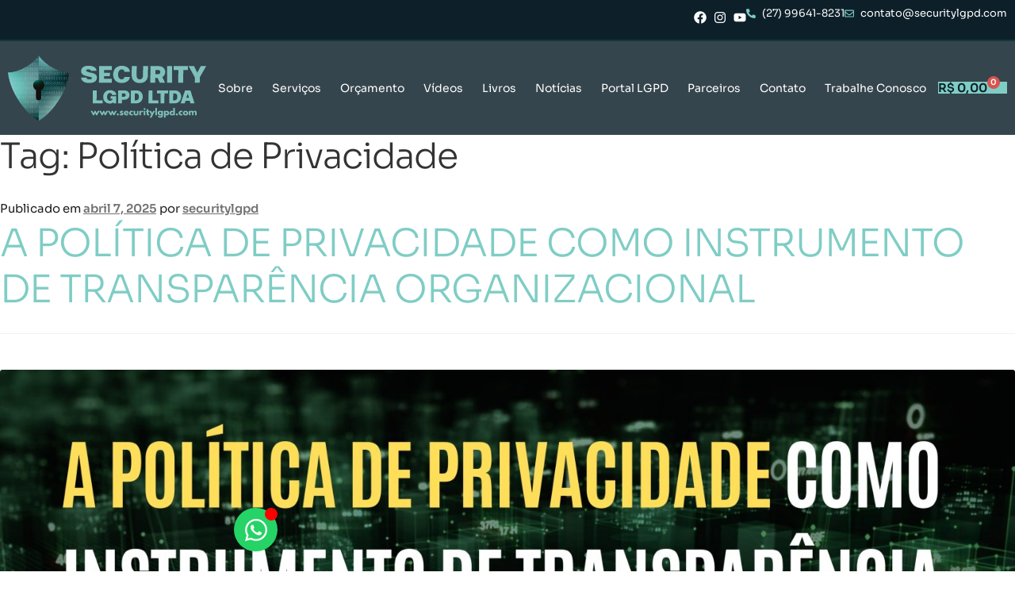

--- FILE ---
content_type: text/html; charset=UTF-8
request_url: https://www.securitylgpd.com/tag/politica-de-privacidade/
body_size: 44512
content:
<!DOCTYPE html><html lang="pt-BR"><head><script data-no-optimize="1">var litespeed_docref=sessionStorage.getItem("litespeed_docref");litespeed_docref&&(Object.defineProperty(document,"referrer",{get:function(){return litespeed_docref}}),sessionStorage.removeItem("litespeed_docref"));</script> <meta charset="UTF-8"><meta name="viewport" content="width=device-width, initial-scale=1.0, viewport-fit=cover" /><meta name='robots' content='index, follow, max-image-preview:large, max-snippet:-1, max-video-preview:-1' /> <script id="cookieyes" type="litespeed/javascript" data-src="https://cdn-cookieyes.com/client_data/272eeef98c6b853edffacbec/script.js"></script>  <script data-cfasync="false" data-pagespeed-no-defer>var gtm4wp_datalayer_name = "dataLayer";
	var dataLayer = dataLayer || [];</script> <title>Arquivos Política de Privacidade - Security LGPD</title><link rel="canonical" href="https://www.securitylgpd.com/tag/politica-de-privacidade/" /><link rel="next" href="https://www.securitylgpd.com/tag/politica-de-privacidade/page/2/" /><meta property="og:locale" content="pt_BR" /><meta property="og:type" content="article" /><meta property="og:title" content="Arquivos Política de Privacidade - Security LGPD" /><meta property="og:url" content="https://www.securitylgpd.com/tag/politica-de-privacidade/" /><meta property="og:site_name" content="Security LGPD" /><meta name="twitter:card" content="summary_large_image" /> <script type="application/ld+json" class="yoast-schema-graph">{"@context":"https://schema.org","@graph":[{"@type":"CollectionPage","@id":"https://www.securitylgpd.com/tag/politica-de-privacidade/","url":"https://www.securitylgpd.com/tag/politica-de-privacidade/","name":"Arquivos Política de Privacidade - Security LGPD","isPartOf":{"@id":"https://www.securitylgpd.com/#website"},"primaryImageOfPage":{"@id":"https://www.securitylgpd.com/tag/politica-de-privacidade/#primaryimage"},"image":{"@id":"https://www.securitylgpd.com/tag/politica-de-privacidade/#primaryimage"},"thumbnailUrl":"https://www.securitylgpd.com/wp-content/uploads/2025/04/arte-blog-security-79-scaled.jpg","breadcrumb":{"@id":"https://www.securitylgpd.com/tag/politica-de-privacidade/#breadcrumb"},"inLanguage":"pt-BR"},{"@type":"ImageObject","inLanguage":"pt-BR","@id":"https://www.securitylgpd.com/tag/politica-de-privacidade/#primaryimage","url":"https://www.securitylgpd.com/wp-content/uploads/2025/04/arte-blog-security-79-scaled.jpg","contentUrl":"https://www.securitylgpd.com/wp-content/uploads/2025/04/arte-blog-security-79-scaled.jpg","width":2560,"height":1536},{"@type":"BreadcrumbList","@id":"https://www.securitylgpd.com/tag/politica-de-privacidade/#breadcrumb","itemListElement":[{"@type":"ListItem","position":1,"name":"Início","item":"https://www.securitylgpd.com/"},{"@type":"ListItem","position":2,"name":"Política de Privacidade"}]},{"@type":"WebSite","@id":"https://www.securitylgpd.com/#website","url":"https://www.securitylgpd.com/","name":"Security LGPD","description":"Evite demandas judiciais","publisher":{"@id":"https://www.securitylgpd.com/#organization"},"potentialAction":[{"@type":"SearchAction","target":{"@type":"EntryPoint","urlTemplate":"https://www.securitylgpd.com/?s={search_term_string}"},"query-input":{"@type":"PropertyValueSpecification","valueRequired":true,"valueName":"search_term_string"}}],"inLanguage":"pt-BR"},{"@type":"Organization","@id":"https://www.securitylgpd.com/#organization","name":"Security LGPD","url":"https://www.securitylgpd.com/","logo":{"@type":"ImageObject","inLanguage":"pt-BR","@id":"https://www.securitylgpd.com/#/schema/logo/image/","url":"https://www.securitylgpd.com/wp-content/uploads/2022/10/logo-horizontal.svg","contentUrl":"https://www.securitylgpd.com/wp-content/uploads/2022/10/logo-horizontal.svg","width":1726,"height":572,"caption":"Security LGPD"},"image":{"@id":"https://www.securitylgpd.com/#/schema/logo/image/"},"sameAs":["https://www.facebook.com/securiy.lgpd/","https://www.instagram.com/security.lgpd/?hl=pt-br","https://www.youtube.com/channel/UC0v8LRj437fqkXwTGggLUQA"]}]}</script> <link rel='dns-prefetch' href='//www.googletagmanager.com' /><link rel='dns-prefetch' href='//fonts.googleapis.com' /><link rel="alternate" type="application/rss+xml" title="Feed para Security LGPD &raquo;" href="https://www.securitylgpd.com/feed/" /><link rel="alternate" type="application/rss+xml" title="Feed de comentários para Security LGPD &raquo;" href="https://www.securitylgpd.com/comments/feed/" /><link rel="alternate" type="application/rss+xml" title="Feed de tag para Security LGPD &raquo; Política de Privacidade" href="https://www.securitylgpd.com/tag/politica-de-privacidade/feed/" /><style id='wp-img-auto-sizes-contain-inline-css'>img:is([sizes=auto i],[sizes^="auto," i]){contain-intrinsic-size:3000px 1500px}
/*# sourceURL=wp-img-auto-sizes-contain-inline-css */</style><link data-optimized="2" rel="stylesheet" href="https://www.securitylgpd.com/wp-content/litespeed/css/334b78dc70dfa606d6d4ef43cd01805b.css?ver=3825b" /><style id='wp-block-library-theme-inline-css'>.wp-block-audio :where(figcaption){color:#555;font-size:13px;text-align:center}.is-dark-theme .wp-block-audio :where(figcaption){color:#ffffffa6}.wp-block-audio{margin:0 0 1em}.wp-block-code{border:1px solid #ccc;border-radius:4px;font-family:Menlo,Consolas,monaco,monospace;padding:.8em 1em}.wp-block-embed :where(figcaption){color:#555;font-size:13px;text-align:center}.is-dark-theme .wp-block-embed :where(figcaption){color:#ffffffa6}.wp-block-embed{margin:0 0 1em}.blocks-gallery-caption{color:#555;font-size:13px;text-align:center}.is-dark-theme .blocks-gallery-caption{color:#ffffffa6}:root :where(.wp-block-image figcaption){color:#555;font-size:13px;text-align:center}.is-dark-theme :root :where(.wp-block-image figcaption){color:#ffffffa6}.wp-block-image{margin:0 0 1em}.wp-block-pullquote{border-bottom:4px solid;border-top:4px solid;color:currentColor;margin-bottom:1.75em}.wp-block-pullquote :where(cite),.wp-block-pullquote :where(footer),.wp-block-pullquote__citation{color:currentColor;font-size:.8125em;font-style:normal;text-transform:uppercase}.wp-block-quote{border-left:.25em solid;margin:0 0 1.75em;padding-left:1em}.wp-block-quote cite,.wp-block-quote footer{color:currentColor;font-size:.8125em;font-style:normal;position:relative}.wp-block-quote:where(.has-text-align-right){border-left:none;border-right:.25em solid;padding-left:0;padding-right:1em}.wp-block-quote:where(.has-text-align-center){border:none;padding-left:0}.wp-block-quote.is-large,.wp-block-quote.is-style-large,.wp-block-quote:where(.is-style-plain){border:none}.wp-block-search .wp-block-search__label{font-weight:700}.wp-block-search__button{border:1px solid #ccc;padding:.375em .625em}:where(.wp-block-group.has-background){padding:1.25em 2.375em}.wp-block-separator.has-css-opacity{opacity:.4}.wp-block-separator{border:none;border-bottom:2px solid;margin-left:auto;margin-right:auto}.wp-block-separator.has-alpha-channel-opacity{opacity:1}.wp-block-separator:not(.is-style-wide):not(.is-style-dots){width:100px}.wp-block-separator.has-background:not(.is-style-dots){border-bottom:none;height:1px}.wp-block-separator.has-background:not(.is-style-wide):not(.is-style-dots){height:2px}.wp-block-table{margin:0 0 1em}.wp-block-table td,.wp-block-table th{word-break:normal}.wp-block-table :where(figcaption){color:#555;font-size:13px;text-align:center}.is-dark-theme .wp-block-table :where(figcaption){color:#ffffffa6}.wp-block-video :where(figcaption){color:#555;font-size:13px;text-align:center}.is-dark-theme .wp-block-video :where(figcaption){color:#ffffffa6}.wp-block-video{margin:0 0 1em}:root :where(.wp-block-template-part.has-background){margin-bottom:0;margin-top:0;padding:1.25em 2.375em}
/*# sourceURL=/wp-includes/css/dist/block-library/theme.min.css */</style><style id='classic-theme-styles-inline-css'>/*! This file is auto-generated */
.wp-block-button__link{color:#fff;background-color:#32373c;border-radius:9999px;box-shadow:none;text-decoration:none;padding:calc(.667em + 2px) calc(1.333em + 2px);font-size:1.125em}.wp-block-file__button{background:#32373c;color:#fff;text-decoration:none}
/*# sourceURL=/wp-includes/css/classic-themes.min.css */</style><style id='storefront-gutenberg-blocks-inline-css'>.wp-block-button__link:not(.has-text-color) {
					color: #333333;
				}

				.wp-block-button__link:not(.has-text-color):hover,
				.wp-block-button__link:not(.has-text-color):focus,
				.wp-block-button__link:not(.has-text-color):active {
					color: #333333;
				}

				.wp-block-button__link:not(.has-background) {
					background-color: #eeeeee;
				}

				.wp-block-button__link:not(.has-background):hover,
				.wp-block-button__link:not(.has-background):focus,
				.wp-block-button__link:not(.has-background):active {
					border-color: #d5d5d5;
					background-color: #d5d5d5;
				}

				.wc-block-grid__products .wc-block-grid__product .wp-block-button__link {
					background-color: #eeeeee;
					border-color: #eeeeee;
					color: #333333;
				}

				.wp-block-quote footer,
				.wp-block-quote cite,
				.wp-block-quote__citation {
					color: #6d6d6d;
				}

				.wp-block-pullquote cite,
				.wp-block-pullquote footer,
				.wp-block-pullquote__citation {
					color: #6d6d6d;
				}

				.wp-block-image figcaption {
					color: #6d6d6d;
				}

				.wp-block-separator.is-style-dots::before {
					color: #333333;
				}

				.wp-block-file a.wp-block-file__button {
					color: #333333;
					background-color: #eeeeee;
					border-color: #eeeeee;
				}

				.wp-block-file a.wp-block-file__button:hover,
				.wp-block-file a.wp-block-file__button:focus,
				.wp-block-file a.wp-block-file__button:active {
					color: #333333;
					background-color: #d5d5d5;
				}

				.wp-block-code,
				.wp-block-preformatted pre {
					color: #6d6d6d;
				}

				.wp-block-table:not( .has-background ):not( .is-style-stripes ) tbody tr:nth-child(2n) td {
					background-color: #fdfdfd;
				}

				.wp-block-cover .wp-block-cover__inner-container h1:not(.has-text-color),
				.wp-block-cover .wp-block-cover__inner-container h2:not(.has-text-color),
				.wp-block-cover .wp-block-cover__inner-container h3:not(.has-text-color),
				.wp-block-cover .wp-block-cover__inner-container h4:not(.has-text-color),
				.wp-block-cover .wp-block-cover__inner-container h5:not(.has-text-color),
				.wp-block-cover .wp-block-cover__inner-container h6:not(.has-text-color) {
					color: #000000;
				}

				div.wc-block-components-price-slider__range-input-progress,
				.rtl .wc-block-components-price-slider__range-input-progress {
					--range-color: #7f54b3;
				}

				/* Target only IE11 */
				@media all and (-ms-high-contrast: none), (-ms-high-contrast: active) {
					.wc-block-components-price-slider__range-input-progress {
						background: #7f54b3;
					}
				}

				.wc-block-components-button:not(.is-link) {
					background-color: #333333;
					color: #ffffff;
				}

				.wc-block-components-button:not(.is-link):hover,
				.wc-block-components-button:not(.is-link):focus,
				.wc-block-components-button:not(.is-link):active {
					background-color: #1a1a1a;
					color: #ffffff;
				}

				.wc-block-components-button:not(.is-link):disabled {
					background-color: #333333;
					color: #ffffff;
				}

				.wc-block-cart__submit-container {
					background-color: #ffffff;
				}

				.wc-block-cart__submit-container::before {
					color: rgba(220,220,220,0.5);
				}

				.wc-block-components-order-summary-item__quantity {
					background-color: #ffffff;
					border-color: #6d6d6d;
					box-shadow: 0 0 0 2px #ffffff;
					color: #6d6d6d;
				}
			
/*# sourceURL=storefront-gutenberg-blocks-inline-css */</style><style id='global-styles-inline-css'>:root{--wp--preset--aspect-ratio--square: 1;--wp--preset--aspect-ratio--4-3: 4/3;--wp--preset--aspect-ratio--3-4: 3/4;--wp--preset--aspect-ratio--3-2: 3/2;--wp--preset--aspect-ratio--2-3: 2/3;--wp--preset--aspect-ratio--16-9: 16/9;--wp--preset--aspect-ratio--9-16: 9/16;--wp--preset--color--black: #000000;--wp--preset--color--cyan-bluish-gray: #abb8c3;--wp--preset--color--white: #ffffff;--wp--preset--color--pale-pink: #f78da7;--wp--preset--color--vivid-red: #cf2e2e;--wp--preset--color--luminous-vivid-orange: #ff6900;--wp--preset--color--luminous-vivid-amber: #fcb900;--wp--preset--color--light-green-cyan: #7bdcb5;--wp--preset--color--vivid-green-cyan: #00d084;--wp--preset--color--pale-cyan-blue: #8ed1fc;--wp--preset--color--vivid-cyan-blue: #0693e3;--wp--preset--color--vivid-purple: #9b51e0;--wp--preset--gradient--vivid-cyan-blue-to-vivid-purple: linear-gradient(135deg,rgb(6,147,227) 0%,rgb(155,81,224) 100%);--wp--preset--gradient--light-green-cyan-to-vivid-green-cyan: linear-gradient(135deg,rgb(122,220,180) 0%,rgb(0,208,130) 100%);--wp--preset--gradient--luminous-vivid-amber-to-luminous-vivid-orange: linear-gradient(135deg,rgb(252,185,0) 0%,rgb(255,105,0) 100%);--wp--preset--gradient--luminous-vivid-orange-to-vivid-red: linear-gradient(135deg,rgb(255,105,0) 0%,rgb(207,46,46) 100%);--wp--preset--gradient--very-light-gray-to-cyan-bluish-gray: linear-gradient(135deg,rgb(238,238,238) 0%,rgb(169,184,195) 100%);--wp--preset--gradient--cool-to-warm-spectrum: linear-gradient(135deg,rgb(74,234,220) 0%,rgb(151,120,209) 20%,rgb(207,42,186) 40%,rgb(238,44,130) 60%,rgb(251,105,98) 80%,rgb(254,248,76) 100%);--wp--preset--gradient--blush-light-purple: linear-gradient(135deg,rgb(255,206,236) 0%,rgb(152,150,240) 100%);--wp--preset--gradient--blush-bordeaux: linear-gradient(135deg,rgb(254,205,165) 0%,rgb(254,45,45) 50%,rgb(107,0,62) 100%);--wp--preset--gradient--luminous-dusk: linear-gradient(135deg,rgb(255,203,112) 0%,rgb(199,81,192) 50%,rgb(65,88,208) 100%);--wp--preset--gradient--pale-ocean: linear-gradient(135deg,rgb(255,245,203) 0%,rgb(182,227,212) 50%,rgb(51,167,181) 100%);--wp--preset--gradient--electric-grass: linear-gradient(135deg,rgb(202,248,128) 0%,rgb(113,206,126) 100%);--wp--preset--gradient--midnight: linear-gradient(135deg,rgb(2,3,129) 0%,rgb(40,116,252) 100%);--wp--preset--font-size--small: 14px;--wp--preset--font-size--medium: 23px;--wp--preset--font-size--large: 26px;--wp--preset--font-size--x-large: 42px;--wp--preset--font-size--normal: 16px;--wp--preset--font-size--huge: 37px;--wp--preset--spacing--20: 0.44rem;--wp--preset--spacing--30: 0.67rem;--wp--preset--spacing--40: 1rem;--wp--preset--spacing--50: 1.5rem;--wp--preset--spacing--60: 2.25rem;--wp--preset--spacing--70: 3.38rem;--wp--preset--spacing--80: 5.06rem;--wp--preset--shadow--natural: 6px 6px 9px rgba(0, 0, 0, 0.2);--wp--preset--shadow--deep: 12px 12px 50px rgba(0, 0, 0, 0.4);--wp--preset--shadow--sharp: 6px 6px 0px rgba(0, 0, 0, 0.2);--wp--preset--shadow--outlined: 6px 6px 0px -3px rgb(255, 255, 255), 6px 6px rgb(0, 0, 0);--wp--preset--shadow--crisp: 6px 6px 0px rgb(0, 0, 0);}:root :where(.is-layout-flow) > :first-child{margin-block-start: 0;}:root :where(.is-layout-flow) > :last-child{margin-block-end: 0;}:root :where(.is-layout-flow) > *{margin-block-start: 24px;margin-block-end: 0;}:root :where(.is-layout-constrained) > :first-child{margin-block-start: 0;}:root :where(.is-layout-constrained) > :last-child{margin-block-end: 0;}:root :where(.is-layout-constrained) > *{margin-block-start: 24px;margin-block-end: 0;}:root :where(.is-layout-flex){gap: 24px;}:root :where(.is-layout-grid){gap: 24px;}body .is-layout-flex{display: flex;}.is-layout-flex{flex-wrap: wrap;align-items: center;}.is-layout-flex > :is(*, div){margin: 0;}body .is-layout-grid{display: grid;}.is-layout-grid > :is(*, div){margin: 0;}.has-black-color{color: var(--wp--preset--color--black) !important;}.has-cyan-bluish-gray-color{color: var(--wp--preset--color--cyan-bluish-gray) !important;}.has-white-color{color: var(--wp--preset--color--white) !important;}.has-pale-pink-color{color: var(--wp--preset--color--pale-pink) !important;}.has-vivid-red-color{color: var(--wp--preset--color--vivid-red) !important;}.has-luminous-vivid-orange-color{color: var(--wp--preset--color--luminous-vivid-orange) !important;}.has-luminous-vivid-amber-color{color: var(--wp--preset--color--luminous-vivid-amber) !important;}.has-light-green-cyan-color{color: var(--wp--preset--color--light-green-cyan) !important;}.has-vivid-green-cyan-color{color: var(--wp--preset--color--vivid-green-cyan) !important;}.has-pale-cyan-blue-color{color: var(--wp--preset--color--pale-cyan-blue) !important;}.has-vivid-cyan-blue-color{color: var(--wp--preset--color--vivid-cyan-blue) !important;}.has-vivid-purple-color{color: var(--wp--preset--color--vivid-purple) !important;}.has-black-background-color{background-color: var(--wp--preset--color--black) !important;}.has-cyan-bluish-gray-background-color{background-color: var(--wp--preset--color--cyan-bluish-gray) !important;}.has-white-background-color{background-color: var(--wp--preset--color--white) !important;}.has-pale-pink-background-color{background-color: var(--wp--preset--color--pale-pink) !important;}.has-vivid-red-background-color{background-color: var(--wp--preset--color--vivid-red) !important;}.has-luminous-vivid-orange-background-color{background-color: var(--wp--preset--color--luminous-vivid-orange) !important;}.has-luminous-vivid-amber-background-color{background-color: var(--wp--preset--color--luminous-vivid-amber) !important;}.has-light-green-cyan-background-color{background-color: var(--wp--preset--color--light-green-cyan) !important;}.has-vivid-green-cyan-background-color{background-color: var(--wp--preset--color--vivid-green-cyan) !important;}.has-pale-cyan-blue-background-color{background-color: var(--wp--preset--color--pale-cyan-blue) !important;}.has-vivid-cyan-blue-background-color{background-color: var(--wp--preset--color--vivid-cyan-blue) !important;}.has-vivid-purple-background-color{background-color: var(--wp--preset--color--vivid-purple) !important;}.has-black-border-color{border-color: var(--wp--preset--color--black) !important;}.has-cyan-bluish-gray-border-color{border-color: var(--wp--preset--color--cyan-bluish-gray) !important;}.has-white-border-color{border-color: var(--wp--preset--color--white) !important;}.has-pale-pink-border-color{border-color: var(--wp--preset--color--pale-pink) !important;}.has-vivid-red-border-color{border-color: var(--wp--preset--color--vivid-red) !important;}.has-luminous-vivid-orange-border-color{border-color: var(--wp--preset--color--luminous-vivid-orange) !important;}.has-luminous-vivid-amber-border-color{border-color: var(--wp--preset--color--luminous-vivid-amber) !important;}.has-light-green-cyan-border-color{border-color: var(--wp--preset--color--light-green-cyan) !important;}.has-vivid-green-cyan-border-color{border-color: var(--wp--preset--color--vivid-green-cyan) !important;}.has-pale-cyan-blue-border-color{border-color: var(--wp--preset--color--pale-cyan-blue) !important;}.has-vivid-cyan-blue-border-color{border-color: var(--wp--preset--color--vivid-cyan-blue) !important;}.has-vivid-purple-border-color{border-color: var(--wp--preset--color--vivid-purple) !important;}.has-vivid-cyan-blue-to-vivid-purple-gradient-background{background: var(--wp--preset--gradient--vivid-cyan-blue-to-vivid-purple) !important;}.has-light-green-cyan-to-vivid-green-cyan-gradient-background{background: var(--wp--preset--gradient--light-green-cyan-to-vivid-green-cyan) !important;}.has-luminous-vivid-amber-to-luminous-vivid-orange-gradient-background{background: var(--wp--preset--gradient--luminous-vivid-amber-to-luminous-vivid-orange) !important;}.has-luminous-vivid-orange-to-vivid-red-gradient-background{background: var(--wp--preset--gradient--luminous-vivid-orange-to-vivid-red) !important;}.has-very-light-gray-to-cyan-bluish-gray-gradient-background{background: var(--wp--preset--gradient--very-light-gray-to-cyan-bluish-gray) !important;}.has-cool-to-warm-spectrum-gradient-background{background: var(--wp--preset--gradient--cool-to-warm-spectrum) !important;}.has-blush-light-purple-gradient-background{background: var(--wp--preset--gradient--blush-light-purple) !important;}.has-blush-bordeaux-gradient-background{background: var(--wp--preset--gradient--blush-bordeaux) !important;}.has-luminous-dusk-gradient-background{background: var(--wp--preset--gradient--luminous-dusk) !important;}.has-pale-ocean-gradient-background{background: var(--wp--preset--gradient--pale-ocean) !important;}.has-electric-grass-gradient-background{background: var(--wp--preset--gradient--electric-grass) !important;}.has-midnight-gradient-background{background: var(--wp--preset--gradient--midnight) !important;}.has-small-font-size{font-size: var(--wp--preset--font-size--small) !important;}.has-medium-font-size{font-size: var(--wp--preset--font-size--medium) !important;}.has-large-font-size{font-size: var(--wp--preset--font-size--large) !important;}.has-x-large-font-size{font-size: var(--wp--preset--font-size--x-large) !important;}
:root :where(.wp-block-pullquote){font-size: 1.5em;line-height: 1.6;}
/*# sourceURL=global-styles-inline-css */</style><style id='woocommerce-inline-inline-css'>.woocommerce form .form-row .required { visibility: visible; }
/*# sourceURL=woocommerce-inline-inline-css */</style><style id='storefront-style-inline-css'>.main-navigation ul li a,
			.site-title a,
			ul.menu li a,
			.site-branding h1 a,
			button.menu-toggle,
			button.menu-toggle:hover,
			.handheld-navigation .dropdown-toggle {
				color: #333333;
			}

			button.menu-toggle,
			button.menu-toggle:hover {
				border-color: #333333;
			}

			.main-navigation ul li a:hover,
			.main-navigation ul li:hover > a,
			.site-title a:hover,
			.site-header ul.menu li.current-menu-item > a {
				color: #747474;
			}

			table:not( .has-background ) th {
				background-color: #f8f8f8;
			}

			table:not( .has-background ) tbody td {
				background-color: #fdfdfd;
			}

			table:not( .has-background ) tbody tr:nth-child(2n) td,
			fieldset,
			fieldset legend {
				background-color: #fbfbfb;
			}

			.site-header,
			.secondary-navigation ul ul,
			.main-navigation ul.menu > li.menu-item-has-children:after,
			.secondary-navigation ul.menu ul,
			.storefront-handheld-footer-bar,
			.storefront-handheld-footer-bar ul li > a,
			.storefront-handheld-footer-bar ul li.search .site-search,
			button.menu-toggle,
			button.menu-toggle:hover {
				background-color: #ffffff;
			}

			p.site-description,
			.site-header,
			.storefront-handheld-footer-bar {
				color: #404040;
			}

			button.menu-toggle:after,
			button.menu-toggle:before,
			button.menu-toggle span:before {
				background-color: #333333;
			}

			h1, h2, h3, h4, h5, h6, .wc-block-grid__product-title {
				color: #333333;
			}

			.widget h1 {
				border-bottom-color: #333333;
			}

			body,
			.secondary-navigation a {
				color: #6d6d6d;
			}

			.widget-area .widget a,
			.hentry .entry-header .posted-on a,
			.hentry .entry-header .post-author a,
			.hentry .entry-header .post-comments a,
			.hentry .entry-header .byline a {
				color: #727272;
			}

			a {
				color: #7f54b3;
			}

			a:focus,
			button:focus,
			.button.alt:focus,
			input:focus,
			textarea:focus,
			input[type="button"]:focus,
			input[type="reset"]:focus,
			input[type="submit"]:focus,
			input[type="email"]:focus,
			input[type="tel"]:focus,
			input[type="url"]:focus,
			input[type="password"]:focus,
			input[type="search"]:focus {
				outline-color: #7f54b3;
			}

			button, input[type="button"], input[type="reset"], input[type="submit"], .button, .widget a.button {
				background-color: #eeeeee;
				border-color: #eeeeee;
				color: #333333;
			}

			button:hover, input[type="button"]:hover, input[type="reset"]:hover, input[type="submit"]:hover, .button:hover, .widget a.button:hover {
				background-color: #d5d5d5;
				border-color: #d5d5d5;
				color: #333333;
			}

			button.alt, input[type="button"].alt, input[type="reset"].alt, input[type="submit"].alt, .button.alt, .widget-area .widget a.button.alt {
				background-color: #333333;
				border-color: #333333;
				color: #ffffff;
			}

			button.alt:hover, input[type="button"].alt:hover, input[type="reset"].alt:hover, input[type="submit"].alt:hover, .button.alt:hover, .widget-area .widget a.button.alt:hover {
				background-color: #1a1a1a;
				border-color: #1a1a1a;
				color: #ffffff;
			}

			.pagination .page-numbers li .page-numbers.current {
				background-color: #e6e6e6;
				color: #636363;
			}

			#comments .comment-list .comment-content .comment-text {
				background-color: #f8f8f8;
			}

			.site-footer {
				background-color: #f0f0f0;
				color: #6d6d6d;
			}

			.site-footer a:not(.button):not(.components-button) {
				color: #333333;
			}

			.site-footer .storefront-handheld-footer-bar a:not(.button):not(.components-button) {
				color: #333333;
			}

			.site-footer h1, .site-footer h2, .site-footer h3, .site-footer h4, .site-footer h5, .site-footer h6, .site-footer .widget .widget-title, .site-footer .widget .widgettitle {
				color: #333333;
			}

			.page-template-template-homepage.has-post-thumbnail .type-page.has-post-thumbnail .entry-title {
				color: #000000;
			}

			.page-template-template-homepage.has-post-thumbnail .type-page.has-post-thumbnail .entry-content {
				color: #000000;
			}

			@media screen and ( min-width: 768px ) {
				.secondary-navigation ul.menu a:hover {
					color: #595959;
				}

				.secondary-navigation ul.menu a {
					color: #404040;
				}

				.main-navigation ul.menu ul.sub-menu,
				.main-navigation ul.nav-menu ul.children {
					background-color: #f0f0f0;
				}

				.site-header {
					border-bottom-color: #f0f0f0;
				}
			}
/*# sourceURL=storefront-style-inline-css */</style><style id='jet-woo-builder-inline-css'>@font-face {
				font-family: "WooCommerce";
				font-weight: normal;
				font-style: normal;
				src: url("https://www.securitylgpd.com/wp-content/plugins/woocommerce/assets/fonts/WooCommerce.eot");
				src: url("https://www.securitylgpd.com/wp-content/plugins/woocommerce/assets/fonts/WooCommerce.eot?#iefix") format("embedded-opentype"),
					 url("https://www.securitylgpd.com/wp-content/plugins/woocommerce/assets/fonts/WooCommerce.woff") format("woff"),
					 url("https://www.securitylgpd.com/wp-content/plugins/woocommerce/assets/fonts/WooCommerce.ttf") format("truetype"),
					 url("https://www.securitylgpd.com/wp-content/plugins/woocommerce/assets/fonts/WooCommerce.svg#WooCommerce") format("svg");
			}
/*# sourceURL=jet-woo-builder-inline-css */</style><style id='storefront-woocommerce-style-inline-css'>@font-face {
				font-family: star;
				src: url(https://www.securitylgpd.com/wp-content/plugins/woocommerce/assets/fonts/star.eot);
				src:
					url(https://www.securitylgpd.com/wp-content/plugins/woocommerce/assets/fonts/star.eot?#iefix) format("embedded-opentype"),
					url(https://www.securitylgpd.com/wp-content/plugins/woocommerce/assets/fonts/star.woff) format("woff"),
					url(https://www.securitylgpd.com/wp-content/plugins/woocommerce/assets/fonts/star.ttf) format("truetype"),
					url(https://www.securitylgpd.com/wp-content/plugins/woocommerce/assets/fonts/star.svg#star) format("svg");
				font-weight: 400;
				font-style: normal;
			}
			@font-face {
				font-family: WooCommerce;
				src: url(https://www.securitylgpd.com/wp-content/plugins/woocommerce/assets/fonts/WooCommerce.eot);
				src:
					url(https://www.securitylgpd.com/wp-content/plugins/woocommerce/assets/fonts/WooCommerce.eot?#iefix) format("embedded-opentype"),
					url(https://www.securitylgpd.com/wp-content/plugins/woocommerce/assets/fonts/WooCommerce.woff) format("woff"),
					url(https://www.securitylgpd.com/wp-content/plugins/woocommerce/assets/fonts/WooCommerce.ttf) format("truetype"),
					url(https://www.securitylgpd.com/wp-content/plugins/woocommerce/assets/fonts/WooCommerce.svg#WooCommerce) format("svg");
				font-weight: 400;
				font-style: normal;
			}

			a.cart-contents,
			.site-header-cart .widget_shopping_cart a {
				color: #333333;
			}

			a.cart-contents:hover,
			.site-header-cart .widget_shopping_cart a:hover,
			.site-header-cart:hover > li > a {
				color: #747474;
			}

			table.cart td.product-remove,
			table.cart td.actions {
				border-top-color: #ffffff;
			}

			.storefront-handheld-footer-bar ul li.cart .count {
				background-color: #333333;
				color: #ffffff;
				border-color: #ffffff;
			}

			.woocommerce-tabs ul.tabs li.active a,
			ul.products li.product .price,
			.onsale,
			.wc-block-grid__product-onsale,
			.widget_search form:before,
			.widget_product_search form:before {
				color: #6d6d6d;
			}

			.woocommerce-breadcrumb a,
			a.woocommerce-review-link,
			.product_meta a {
				color: #727272;
			}

			.wc-block-grid__product-onsale,
			.onsale {
				border-color: #6d6d6d;
			}

			.star-rating span:before,
			.quantity .plus, .quantity .minus,
			p.stars a:hover:after,
			p.stars a:after,
			.star-rating span:before,
			#payment .payment_methods li input[type=radio]:first-child:checked+label:before {
				color: #7f54b3;
			}

			.widget_price_filter .ui-slider .ui-slider-range,
			.widget_price_filter .ui-slider .ui-slider-handle {
				background-color: #7f54b3;
			}

			.order_details {
				background-color: #f8f8f8;
			}

			.order_details > li {
				border-bottom: 1px dotted #e3e3e3;
			}

			.order_details:before,
			.order_details:after {
				background: -webkit-linear-gradient(transparent 0,transparent 0),-webkit-linear-gradient(135deg,#f8f8f8 33.33%,transparent 33.33%),-webkit-linear-gradient(45deg,#f8f8f8 33.33%,transparent 33.33%)
			}

			#order_review {
				background-color: #ffffff;
			}

			#payment .payment_methods > li .payment_box,
			#payment .place-order {
				background-color: #fafafa;
			}

			#payment .payment_methods > li:not(.woocommerce-notice) {
				background-color: #f5f5f5;
			}

			#payment .payment_methods > li:not(.woocommerce-notice):hover {
				background-color: #f0f0f0;
			}

			.woocommerce-pagination .page-numbers li .page-numbers.current {
				background-color: #e6e6e6;
				color: #636363;
			}

			.wc-block-grid__product-onsale,
			.onsale,
			.woocommerce-pagination .page-numbers li .page-numbers:not(.current) {
				color: #6d6d6d;
			}

			p.stars a:before,
			p.stars a:hover~a:before,
			p.stars.selected a.active~a:before {
				color: #6d6d6d;
			}

			p.stars.selected a.active:before,
			p.stars:hover a:before,
			p.stars.selected a:not(.active):before,
			p.stars.selected a.active:before {
				color: #7f54b3;
			}

			.single-product div.product .woocommerce-product-gallery .woocommerce-product-gallery__trigger {
				background-color: #eeeeee;
				color: #333333;
			}

			.single-product div.product .woocommerce-product-gallery .woocommerce-product-gallery__trigger:hover {
				background-color: #d5d5d5;
				border-color: #d5d5d5;
				color: #333333;
			}

			.button.added_to_cart:focus,
			.button.wc-forward:focus {
				outline-color: #7f54b3;
			}

			.added_to_cart,
			.site-header-cart .widget_shopping_cart a.button,
			.wc-block-grid__products .wc-block-grid__product .wp-block-button__link {
				background-color: #eeeeee;
				border-color: #eeeeee;
				color: #333333;
			}

			.added_to_cart:hover,
			.site-header-cart .widget_shopping_cart a.button:hover,
			.wc-block-grid__products .wc-block-grid__product .wp-block-button__link:hover {
				background-color: #d5d5d5;
				border-color: #d5d5d5;
				color: #333333;
			}

			.added_to_cart.alt, .added_to_cart, .widget a.button.checkout {
				background-color: #333333;
				border-color: #333333;
				color: #ffffff;
			}

			.added_to_cart.alt:hover, .added_to_cart:hover, .widget a.button.checkout:hover {
				background-color: #1a1a1a;
				border-color: #1a1a1a;
				color: #ffffff;
			}

			.button.loading {
				color: #eeeeee;
			}

			.button.loading:hover {
				background-color: #eeeeee;
			}

			.button.loading:after {
				color: #333333;
			}

			@media screen and ( min-width: 768px ) {
				.site-header-cart .widget_shopping_cart,
				.site-header .product_list_widget li .quantity {
					color: #404040;
				}

				.site-header-cart .widget_shopping_cart .buttons,
				.site-header-cart .widget_shopping_cart .total {
					background-color: #f5f5f5;
				}

				.site-header-cart .widget_shopping_cart {
					background-color: #f0f0f0;
				}
			}
				.storefront-product-pagination a {
					color: #6d6d6d;
					background-color: #ffffff;
				}
				.storefront-sticky-add-to-cart {
					color: #6d6d6d;
					background-color: #ffffff;
				}

				.storefront-sticky-add-to-cart a:not(.button) {
					color: #333333;
				}
/*# sourceURL=storefront-woocommerce-style-inline-css */</style> <script type="litespeed/javascript" data-src="https://www.securitylgpd.com/wp-includes/js/jquery/jquery.min.js" id="jquery-core-js"></script> <script id="wc-add-to-cart-js-extra" type="litespeed/javascript">var wc_add_to_cart_params={"ajax_url":"/wp-admin/admin-ajax.php","wc_ajax_url":"/?wc-ajax=%%endpoint%%","i18n_view_cart":"Ver carrinho","cart_url":"https://www.securitylgpd.com/carrinho/","is_cart":"","cart_redirect_after_add":"no"}</script> <script id="woocommerce-js-extra" type="litespeed/javascript">var woocommerce_params={"ajax_url":"/wp-admin/admin-ajax.php","wc_ajax_url":"/?wc-ajax=%%endpoint%%","i18n_password_show":"Mostrar senha","i18n_password_hide":"Ocultar senha"}</script> <script id="wc-cart-fragments-js-extra" type="litespeed/javascript">var wc_cart_fragments_params={"ajax_url":"/wp-admin/admin-ajax.php","wc_ajax_url":"/?wc-ajax=%%endpoint%%","cart_hash_key":"wc_cart_hash_4e6e140c34407915ec339e5b34f2f4b7","fragment_name":"wc_fragments_4e6e140c34407915ec339e5b34f2f4b7","request_timeout":"5000"}</script> <script id="zxcvbn-async-js-extra" type="litespeed/javascript">var _zxcvbnSettings={"src":"https://www.securitylgpd.com/wp-includes/js/zxcvbn.min.js"}</script> 
 <script type="litespeed/javascript" data-src="https://www.googletagmanager.com/gtag/js?id=GT-KFHNCQC" id="google_gtagjs-js"></script> <script id="google_gtagjs-js-after" type="litespeed/javascript">window.dataLayer=window.dataLayer||[];function gtag(){dataLayer.push(arguments)}
gtag("set","linker",{"domains":["www.securitylgpd.com"]});gtag("js",new Date());gtag("set","developer_id.dZTNiMT",!0);gtag("config","GT-KFHNCQC")</script> <link rel="https://api.w.org/" href="https://www.securitylgpd.com/wp-json/" /><link rel="alternate" title="JSON" type="application/json" href="https://www.securitylgpd.com/wp-json/wp/v2/tags/744" /><link rel="EditURI" type="application/rsd+xml" title="RSD" href="https://www.securitylgpd.com/xmlrpc.php?rsd" /><meta name="generator" content="WordPress 6.9" /><meta name="generator" content="WooCommerce 10.4.3" /> <script type="litespeed/javascript" data-src="https://www.googletagmanager.com/gtag/js?id=G-0H9QKE9SGM"></script> <script type="litespeed/javascript">window.dataLayer=window.dataLayer||[];function gtag(){dataLayer.push(arguments)}
gtag('js',new Date());gtag('config','G-0H9QKE9SGM')</script> <meta name="generator" content="Site Kit by Google 1.170.0" /><meta name="ti-site-data" content="[base64]" /> <script data-cfasync="false" data-pagespeed-no-defer>var dataLayer_content = {"pagePostType":"post","pagePostType2":"tag-post"};
	dataLayer.push( dataLayer_content );</script> <script data-cfasync="false" data-pagespeed-no-defer>(function(w,d,s,l,i){w[l]=w[l]||[];w[l].push({'gtm.start':
new Date().getTime(),event:'gtm.js'});var f=d.getElementsByTagName(s)[0],
j=d.createElement(s),dl=l!='dataLayer'?'&l='+l:'';j.async=true;j.src=
'//www.googletagmanager.com/gtm.js?id='+i+dl;f.parentNode.insertBefore(j,f);
})(window,document,'script','dataLayer','GTM-MFCZ9PW');</script> 	<noscript><style>.woocommerce-product-gallery{ opacity: 1 !important; }</style></noscript><meta name="generator" content="Elementor 3.34.2; features: e_font_icon_svg, additional_custom_breakpoints; settings: css_print_method-external, google_font-enabled, font_display-auto">
 <script type="litespeed/javascript" data-src="https://www.googletagmanager.com/gtag/js?id=G-GW4MD46R3L"></script> <script type="litespeed/javascript">window.dataLayer=window.dataLayer||[];function gtag(){dataLayer.push(arguments)}
gtag('js',new Date());gtag('config','G-GW4MD46R3L')</script>  <script type="litespeed/javascript">!function(f,b,e,v,n,t,s){if(f.fbq)return;n=f.fbq=function(){n.callMethod?n.callMethod.apply(n,arguments):n.queue.push(arguments)};if(!f._fbq)f._fbq=n;n.push=n;n.loaded=!0;n.version='2.0';n.queue=[];t=b.createElement(e);t.async=!0;t.src=v;s=b.getElementsByTagName(e)[0];s.parentNode.insertBefore(t,s)}(window,document,'script','https://connect.facebook.net/en_US/fbevents.js');fbq('init','1012342360426191');fbq('track','PageView')</script> <noscript>
<img height="1" width="1"
src="https://www.facebook.com/tr?id=1012342360426191&ev=PageView
&noscript=1"/>
</noscript>
<style>.e-con.e-parent:nth-of-type(n+4):not(.e-lazyloaded):not(.e-no-lazyload),
				.e-con.e-parent:nth-of-type(n+4):not(.e-lazyloaded):not(.e-no-lazyload) * {
					background-image: none !important;
				}
				@media screen and (max-height: 1024px) {
					.e-con.e-parent:nth-of-type(n+3):not(.e-lazyloaded):not(.e-no-lazyload),
					.e-con.e-parent:nth-of-type(n+3):not(.e-lazyloaded):not(.e-no-lazyload) * {
						background-image: none !important;
					}
				}
				@media screen and (max-height: 640px) {
					.e-con.e-parent:nth-of-type(n+2):not(.e-lazyloaded):not(.e-no-lazyload),
					.e-con.e-parent:nth-of-type(n+2):not(.e-lazyloaded):not(.e-no-lazyload) * {
						background-image: none !important;
					}
				}</style><link rel="icon" href="https://www.securitylgpd.com/wp-content/uploads/2022/10/image-100x100.png" sizes="32x32" /><link rel="icon" href="https://www.securitylgpd.com/wp-content/uploads/2022/10/image-324x324.png" sizes="192x192" /><link rel="apple-touch-icon" href="https://www.securitylgpd.com/wp-content/uploads/2022/10/image-324x324.png" /><meta name="msapplication-TileImage" content="https://www.securitylgpd.com/wp-content/uploads/2022/10/image-324x324.png" /></head><body class="archive tag tag-politica-de-privacidade tag-744 wp-custom-logo wp-embed-responsive wp-theme-storefront theme-storefront woocommerce-no-js group-blog storefront-full-width-content storefront-align-wide right-sidebar woocommerce-active elementor-default elementor-kit-4"><header data-elementor-type="header" data-elementor-id="317" class="elementor elementor-317 elementor-location-header" data-elementor-post-type="elementor_library"><div class="elementor-element elementor-element-b864fa5 e-flex e-con-boxed e-con e-parent" data-id="b864fa5" data-element_type="container" data-settings="{&quot;background_background&quot;:&quot;classic&quot;}"><div class="e-con-inner"><div class="elementor-element elementor-element-d7ea42d e-grid-align-right elementor-hidden-mobile elementor-shape-rounded elementor-grid-0 elementor-widget elementor-widget-social-icons" data-id="d7ea42d" data-element_type="widget" data-widget_type="social-icons.default"><div class="elementor-social-icons-wrapper elementor-grid" role="list">
<span class="elementor-grid-item" role="listitem">
<a class="elementor-icon elementor-social-icon elementor-social-icon-facebook elementor-animation-grow elementor-repeater-item-773bbda" href="https://www.facebook.com/securiy.lgpd/" target="_blank">
<span class="elementor-screen-only">Facebook</span>
<svg aria-hidden="true" class="e-font-icon-svg e-fab-facebook" viewBox="0 0 512 512" xmlns="http://www.w3.org/2000/svg"><path d="M504 256C504 119 393 8 256 8S8 119 8 256c0 123.78 90.69 226.38 209.25 245V327.69h-63V256h63v-54.64c0-62.15 37-96.48 93.67-96.48 27.14 0 55.52 4.84 55.52 4.84v61h-31.28c-30.8 0-40.41 19.12-40.41 38.73V256h68.78l-11 71.69h-57.78V501C413.31 482.38 504 379.78 504 256z"></path></svg>					</a>
</span>
<span class="elementor-grid-item" role="listitem">
<a class="elementor-icon elementor-social-icon elementor-social-icon-instagram elementor-animation-grow elementor-repeater-item-9cccc72" href="https://www.instagram.com/security.lgpd/?hl=pt-br" target="_blank">
<span class="elementor-screen-only">Instagram</span>
<svg aria-hidden="true" class="e-font-icon-svg e-fab-instagram" viewBox="0 0 448 512" xmlns="http://www.w3.org/2000/svg"><path d="M224.1 141c-63.6 0-114.9 51.3-114.9 114.9s51.3 114.9 114.9 114.9S339 319.5 339 255.9 287.7 141 224.1 141zm0 189.6c-41.1 0-74.7-33.5-74.7-74.7s33.5-74.7 74.7-74.7 74.7 33.5 74.7 74.7-33.6 74.7-74.7 74.7zm146.4-194.3c0 14.9-12 26.8-26.8 26.8-14.9 0-26.8-12-26.8-26.8s12-26.8 26.8-26.8 26.8 12 26.8 26.8zm76.1 27.2c-1.7-35.9-9.9-67.7-36.2-93.9-26.2-26.2-58-34.4-93.9-36.2-37-2.1-147.9-2.1-184.9 0-35.8 1.7-67.6 9.9-93.9 36.1s-34.4 58-36.2 93.9c-2.1 37-2.1 147.9 0 184.9 1.7 35.9 9.9 67.7 36.2 93.9s58 34.4 93.9 36.2c37 2.1 147.9 2.1 184.9 0 35.9-1.7 67.7-9.9 93.9-36.2 26.2-26.2 34.4-58 36.2-93.9 2.1-37 2.1-147.8 0-184.8zM398.8 388c-7.8 19.6-22.9 34.7-42.6 42.6-29.5 11.7-99.5 9-132.1 9s-102.7 2.6-132.1-9c-19.6-7.8-34.7-22.9-42.6-42.6-11.7-29.5-9-99.5-9-132.1s-2.6-102.7 9-132.1c7.8-19.6 22.9-34.7 42.6-42.6 29.5-11.7 99.5-9 132.1-9s102.7-2.6 132.1 9c19.6 7.8 34.7 22.9 42.6 42.6 11.7 29.5 9 99.5 9 132.1s2.7 102.7-9 132.1z"></path></svg>					</a>
</span>
<span class="elementor-grid-item" role="listitem">
<a class="elementor-icon elementor-social-icon elementor-social-icon-youtube elementor-animation-grow elementor-repeater-item-e3e7c3c" href="https://www.youtube.com/channel/UC0v8LRj437fqkXwTGggLUQA" target="_blank">
<span class="elementor-screen-only">Youtube</span>
<svg aria-hidden="true" class="e-font-icon-svg e-fab-youtube" viewBox="0 0 576 512" xmlns="http://www.w3.org/2000/svg"><path d="M549.655 124.083c-6.281-23.65-24.787-42.276-48.284-48.597C458.781 64 288 64 288 64S117.22 64 74.629 75.486c-23.497 6.322-42.003 24.947-48.284 48.597-11.412 42.867-11.412 132.305-11.412 132.305s0 89.438 11.412 132.305c6.281 23.65 24.787 41.5 48.284 47.821C117.22 448 288 448 288 448s170.78 0 213.371-11.486c23.497-6.321 42.003-24.171 48.284-47.821 11.412-42.867 11.412-132.305 11.412-132.305s0-89.438-11.412-132.305zm-317.51 213.508V175.185l142.739 81.205-142.739 81.201z"></path></svg>					</a>
</span></div></div><div class="elementor-element elementor-element-f7a82da elementor-icon-list--layout-inline elementor-align-end elementor-list-item-link-full_width elementor-widget elementor-widget-icon-list" data-id="f7a82da" data-element_type="widget" data-widget_type="icon-list.default"><ul class="elementor-icon-list-items elementor-inline-items"><li class="elementor-icon-list-item elementor-inline-item">
<span class="elementor-icon-list-icon">
<svg aria-hidden="true" class="e-font-icon-svg e-fas-phone-alt" viewBox="0 0 512 512" xmlns="http://www.w3.org/2000/svg"><path d="M497.39 361.8l-112-48a24 24 0 0 0-28 6.9l-49.6 60.6A370.66 370.66 0 0 1 130.6 204.11l60.6-49.6a23.94 23.94 0 0 0 6.9-28l-48-112A24.16 24.16 0 0 0 122.6.61l-104 24A24 24 0 0 0 0 48c0 256.5 207.9 464 464 464a24 24 0 0 0 23.4-18.6l24-104a24.29 24.29 0 0 0-14.01-27.6z"></path></svg>						</span>
<span class="elementor-icon-list-text"> (27) 99641-8231</span></li><li class="elementor-icon-list-item elementor-inline-item">
<span class="elementor-icon-list-icon">
<svg aria-hidden="true" class="e-font-icon-svg e-far-envelope" viewBox="0 0 512 512" xmlns="http://www.w3.org/2000/svg"><path d="M464 64H48C21.49 64 0 85.49 0 112v288c0 26.51 21.49 48 48 48h416c26.51 0 48-21.49 48-48V112c0-26.51-21.49-48-48-48zm0 48v40.805c-22.422 18.259-58.168 46.651-134.587 106.49-16.841 13.247-50.201 45.072-73.413 44.701-23.208.375-56.579-31.459-73.413-44.701C106.18 199.465 70.425 171.067 48 152.805V112h416zM48 400V214.398c22.914 18.251 55.409 43.862 104.938 82.646 21.857 17.205 60.134 55.186 103.062 54.955 42.717.231 80.509-37.199 103.053-54.947 49.528-38.783 82.032-64.401 104.947-82.653V400H48z"></path></svg>						</span>
<span class="elementor-icon-list-text">contato@securitylgpd.com</span></li></ul></div></div></div><div class="elementor-element elementor-element-667735e e-flex e-con-boxed e-con e-parent" data-id="667735e" data-element_type="container" data-settings="{&quot;background_background&quot;:&quot;classic&quot;}"><div class="e-con-inner"><div class="elementor-element elementor-element-c5bc1d2 elementor-widget elementor-widget-theme-site-logo elementor-widget-image" data-id="c5bc1d2" data-element_type="widget" data-widget_type="theme-site-logo.default">
<a href="https://www.securitylgpd.com">
<img data-lazyloaded="1" src="[data-uri]" fetchpriority="high" width="700" height="232" data-src="https://www.securitylgpd.com/wp-content/uploads/2022/10/logo-horizontal.svg" class="attachment-medium size-medium wp-image-289" alt="" />				</a></div><div class="elementor-element elementor-element-29d8161 elementor-nav-menu__align-center elementor-nav-menu--stretch elementor-nav-menu--dropdown-mobile elementor-nav-menu__text-align-aside elementor-nav-menu--toggle elementor-nav-menu--burger elementor-widget elementor-widget-nav-menu" data-id="29d8161" data-element_type="widget" data-settings="{&quot;full_width&quot;:&quot;stretch&quot;,&quot;layout&quot;:&quot;horizontal&quot;,&quot;submenu_icon&quot;:{&quot;value&quot;:&quot;&lt;svg aria-hidden=\&quot;true\&quot; class=\&quot;e-font-icon-svg e-fas-caret-down\&quot; viewBox=\&quot;0 0 320 512\&quot; xmlns=\&quot;http:\/\/www.w3.org\/2000\/svg\&quot;&gt;&lt;path d=\&quot;M31.3 192h257.3c17.8 0 26.7 21.5 14.1 34.1L174.1 354.8c-7.8 7.8-20.5 7.8-28.3 0L17.2 226.1C4.6 213.5 13.5 192 31.3 192z\&quot;&gt;&lt;\/path&gt;&lt;\/svg&gt;&quot;,&quot;library&quot;:&quot;fa-solid&quot;},&quot;toggle&quot;:&quot;burger&quot;}" data-widget_type="nav-menu.default"><nav aria-label="Menu" class="elementor-nav-menu--main elementor-nav-menu__container elementor-nav-menu--layout-horizontal e--pointer-underline e--animation-fade"><ul id="menu-1-29d8161" class="elementor-nav-menu"><li class="menu-item menu-item-type-post_type menu-item-object-page menu-item-306"><a href="https://www.securitylgpd.com/sobre/" class="elementor-item">Sobre</a></li><li class="menu-item menu-item-type-post_type menu-item-object-page menu-item-521"><a href="https://www.securitylgpd.com/loja/" class="elementor-item">Serviços</a></li><li class="menu-item menu-item-type-post_type menu-item-object-page menu-item-532"><a href="https://www.securitylgpd.com/orcamento/" class="elementor-item">Orçamento</a></li><li class="menu-item menu-item-type-post_type_archive menu-item-object-videos menu-item-474"><a href="https://www.securitylgpd.com/videos/" class="elementor-item">Vídeos</a></li><li class="menu-item menu-item-type-post_type_archive menu-item-object-livros menu-item-452"><a href="https://www.securitylgpd.com/livros/" class="elementor-item">Livros</a></li><li class="menu-item menu-item-type-post_type menu-item-object-page current_page_parent menu-item-1928"><a href="https://www.securitylgpd.com/noticias/" class="elementor-item">Notícias</a></li><li class="menu-item menu-item-type-post_type menu-item-object-page menu-item-428"><a href="https://www.securitylgpd.com/portal-lgpd/" class="elementor-item">Portal LGPD</a></li><li class="menu-item menu-item-type-post_type menu-item-object-page menu-item-996"><a href="https://www.securitylgpd.com/parceiros/" class="elementor-item">Parceiros</a></li><li class="menu-item menu-item-type-post_type menu-item-object-page menu-item-36"><a href="https://www.securitylgpd.com/contato/" class="elementor-item">Contato</a></li><li class="menu-item menu-item-type-post_type menu-item-object-page menu-item-1243"><a href="https://www.securitylgpd.com/trabalhe-conosco/" class="elementor-item">Trabalhe Conosco</a></li></ul></nav><div class="elementor-menu-toggle" role="button" tabindex="0" aria-label="Alternar menu" aria-expanded="false">
<svg aria-hidden="true" role="presentation" class="elementor-menu-toggle__icon--open e-font-icon-svg e-eicon-menu-bar" viewBox="0 0 1000 1000" xmlns="http://www.w3.org/2000/svg"><path d="M104 333H896C929 333 958 304 958 271S929 208 896 208H104C71 208 42 237 42 271S71 333 104 333ZM104 583H896C929 583 958 554 958 521S929 458 896 458H104C71 458 42 487 42 521S71 583 104 583ZM104 833H896C929 833 958 804 958 771S929 708 896 708H104C71 708 42 737 42 771S71 833 104 833Z"></path></svg><svg aria-hidden="true" role="presentation" class="elementor-menu-toggle__icon--close e-font-icon-svg e-eicon-close" viewBox="0 0 1000 1000" xmlns="http://www.w3.org/2000/svg"><path d="M742 167L500 408 258 167C246 154 233 150 217 150 196 150 179 158 167 167 154 179 150 196 150 212 150 229 154 242 171 254L408 500 167 742C138 771 138 800 167 829 196 858 225 858 254 829L496 587 738 829C750 842 767 846 783 846 800 846 817 842 829 829 842 817 846 804 846 783 846 767 842 750 829 737L588 500 833 258C863 229 863 200 833 171 804 137 775 137 742 167Z"></path></svg></div><nav class="elementor-nav-menu--dropdown elementor-nav-menu__container" aria-hidden="true"><ul id="menu-2-29d8161" class="elementor-nav-menu"><li class="menu-item menu-item-type-post_type menu-item-object-page menu-item-306"><a href="https://www.securitylgpd.com/sobre/" class="elementor-item" tabindex="-1">Sobre</a></li><li class="menu-item menu-item-type-post_type menu-item-object-page menu-item-521"><a href="https://www.securitylgpd.com/loja/" class="elementor-item" tabindex="-1">Serviços</a></li><li class="menu-item menu-item-type-post_type menu-item-object-page menu-item-532"><a href="https://www.securitylgpd.com/orcamento/" class="elementor-item" tabindex="-1">Orçamento</a></li><li class="menu-item menu-item-type-post_type_archive menu-item-object-videos menu-item-474"><a href="https://www.securitylgpd.com/videos/" class="elementor-item" tabindex="-1">Vídeos</a></li><li class="menu-item menu-item-type-post_type_archive menu-item-object-livros menu-item-452"><a href="https://www.securitylgpd.com/livros/" class="elementor-item" tabindex="-1">Livros</a></li><li class="menu-item menu-item-type-post_type menu-item-object-page current_page_parent menu-item-1928"><a href="https://www.securitylgpd.com/noticias/" class="elementor-item" tabindex="-1">Notícias</a></li><li class="menu-item menu-item-type-post_type menu-item-object-page menu-item-428"><a href="https://www.securitylgpd.com/portal-lgpd/" class="elementor-item" tabindex="-1">Portal LGPD</a></li><li class="menu-item menu-item-type-post_type menu-item-object-page menu-item-996"><a href="https://www.securitylgpd.com/parceiros/" class="elementor-item" tabindex="-1">Parceiros</a></li><li class="menu-item menu-item-type-post_type menu-item-object-page menu-item-36"><a href="https://www.securitylgpd.com/contato/" class="elementor-item" tabindex="-1">Contato</a></li><li class="menu-item menu-item-type-post_type menu-item-object-page menu-item-1243"><a href="https://www.securitylgpd.com/trabalhe-conosco/" class="elementor-item" tabindex="-1">Trabalhe Conosco</a></li></ul></nav></div><div class="elementor-element elementor-element-e1501b4 toggle-icon--cart-medium elementor-menu-cart--items-indicator-bubble elementor-menu-cart--show-subtotal-yes elementor-menu-cart--cart-type-side-cart elementor-menu-cart--show-remove-button-yes elementor-widget elementor-widget-woocommerce-menu-cart" data-id="e1501b4" data-element_type="widget" data-settings="{&quot;automatically_open_cart&quot;:&quot;yes&quot;,&quot;cart_type&quot;:&quot;side-cart&quot;,&quot;open_cart&quot;:&quot;click&quot;}" data-widget_type="woocommerce-menu-cart.default"><div class="elementor-menu-cart__wrapper"><div class="elementor-menu-cart__toggle_wrapper"><div class="elementor-menu-cart__container elementor-lightbox" aria-hidden="true"><div class="elementor-menu-cart__main" aria-hidden="true"><div class="elementor-menu-cart__close-button"></div><div class="widget_shopping_cart_content"></div></div></div><div class="elementor-menu-cart__toggle elementor-button-wrapper">
<a id="elementor-menu-cart__toggle_button" href="#" class="elementor-menu-cart__toggle_button elementor-button elementor-size-sm" aria-expanded="false">
<span class="elementor-button-text"><span class="woocommerce-Price-amount amount"><bdi><span class="woocommerce-Price-currencySymbol">&#82;&#36;</span>&nbsp;0,00</bdi></span></span>
<span class="elementor-button-icon">
<span class="elementor-button-icon-qty" data-counter="0">0</span>
<svg class="e-font-icon-svg e-eicon-cart-medium" viewBox="0 0 1000 1000" xmlns="http://www.w3.org/2000/svg"><path d="M740 854C740 883 763 906 792 906S844 883 844 854 820 802 792 802 740 825 740 854ZM217 156H958C977 156 992 173 989 191L957 452C950 509 901 552 843 552H297L303 581C311 625 350 656 395 656H875C892 656 906 670 906 687S892 719 875 719H394C320 719 255 666 241 593L141 94H42C25 94 10 80 10 62S25 31 42 31H167C182 31 195 42 198 56L217 156ZM230 219L284 490H843C869 490 891 470 895 444L923 219H230ZM677 854C677 791 728 740 792 740S906 791 906 854 855 969 792 969 677 918 677 854ZM260 854C260 791 312 740 375 740S490 791 490 854 438 969 375 969 260 918 260 854ZM323 854C323 883 346 906 375 906S427 883 427 854 404 802 375 802 323 825 323 854Z"></path></svg>					<span class="elementor-screen-only">Carrinho</span>
</span>
</a></div></div></div></div></div></div></header><div id="primary" class="content-area"><main id="main" class="site-main" role="main"><header class="page-header"><h1 class="page-title">Tag: <span>Política de Privacidade</span></h1></header><article id="post-4573" class="post-4573 post type-post status-publish format-standard has-post-thumbnail hentry category-lgpd category-protecao-de-dados tag-compliance-digital tag-comunicacao-acessivel tag-dados-pessoais tag-direito-digital tag-gestao-de-dados tag-governanca-de-dados tag-lgpd tag-linguagem-clara tag-politica-de-privacidade tag-privacidade tag-protecao-de-dados tag-responsabilidade-corporativa tag-titular-de-dados tag-transparencia tag-tratamento-de-dados"><header class="entry-header">
<span class="posted-on">Publicado em <a href="https://www.securitylgpd.com/2025/04/a-politica-de-privacidade-como-instrumento-de-transparencia-organizacional/" rel="bookmark"><time class="entry-date published" datetime="2025-04-07T16:10:15+00:00">abril 7, 2025</time><time class="updated" datetime="2025-04-07T16:10:17+00:00">abril 7, 2025</time></a></span> <span class="post-author">por <a href="https://www.securitylgpd.com/author/securitylgpd/" rel="author">securitylgpd</a></span><h2 class="alpha entry-title"><a href="https://www.securitylgpd.com/2025/04/a-politica-de-privacidade-como-instrumento-de-transparencia-organizacional/" rel="bookmark">A POLÍTICA DE PRIVACIDADE COMO INSTRUMENTO DE TRANSPARÊNCIA ORGANIZACIONAL</a></h2></header><div class="entry-content">
<img data-lazyloaded="1" src="[data-uri]" width="2560" height="1536" data-src="https://www.securitylgpd.com/wp-content/uploads/2025/04/arte-blog-security-79-scaled.jpg" class="attachment- size- wp-post-image" alt="" decoding="async" data-srcset="https://www.securitylgpd.com/wp-content/uploads/2025/04/arte-blog-security-79-scaled.jpg 2560w, https://www.securitylgpd.com/wp-content/uploads/2025/04/arte-blog-security-79-700x420.jpg 700w, https://www.securitylgpd.com/wp-content/uploads/2025/04/arte-blog-security-79-768x461.jpg 768w, https://www.securitylgpd.com/wp-content/uploads/2025/04/arte-blog-security-79-1536x922.jpg 1536w, https://www.securitylgpd.com/wp-content/uploads/2025/04/arte-blog-security-79-2048x1229.jpg 2048w, https://www.securitylgpd.com/wp-content/uploads/2025/04/arte-blog-security-79-416x250.jpg 416w" data-sizes="(max-width: 2560px) 100vw, 2560px" /><p>A Política de Privacidade é, muitas vezes, tratada como um item obrigatório para constar no rodapé do site da empresa. No entanto, sua função vai muito além de atender à formalidade: trata-se de um documento que deve refletir a forma como a organização se relaciona com os dados pessoais que coleta, utiliza, compartilha e armazena.</p><p>É comum encontrarmos políticas repletas de termos jurídicos, genéricos e pouco acessíveis. Esse tipo de redação pode até satisfazer a análise de um advogado, mas não atende ao principal interessado: o titular dos dados. A Lei Geral de Proteção de Dados Pessoais (LGPD) é clara ao exigir que as informações sejam prestadas de forma simples, acessível e adequada ao público-alvo. Se a política não é compreendida por quem a lê, ela falha no seu objetivo principal.</p><p>Por isso, a primeira pergunta que qualquer empresa deveria se fazer é: <em>nós mesmos conseguimos entender a nossa política?</em> Ela está escrita para facilitar a vida do consumidor ou para demonstrar tecnicidade? Clareza, coerência e objetividade são valores que devem conduzir a redação desse documento.</p><p>Além disso, limitar a política ao ambiente digital é um erro comum. As práticas de privacidade devem ser aplicadas em todas as interações com dados pessoais: no atendimento presencial, em contratos físicos, em comunicações por telefone e até mesmo nas rotinas internas dos colaboradores. Transparência não é apenas uma exigência legal — é uma demonstração de respeito com quem confia seus dados à sua empresa.</p><p>Políticas genéricas ou desatualizadas transmitem uma mensagem de desorganização. Mais do que cumprir uma norma, é preciso demonstrar alinhamento entre discurso e prática. Uma boa política de privacidade comunica valores, reforça a confiança e torna a organização mais preparada para lidar com as responsabilidades que envolvem o tratamento de dados.</p><p>Revisar esse documento com regularidade, adaptá-lo à realidade operacional da empresa e garantir que ele seja acessível a todos os públicos é um compromisso com a transparência.</p></div><aside class="entry-taxonomy"><div class="cat-links">
Categorias: <a href="https://www.securitylgpd.com/category/lgpd/" rel="category tag">LGPD</a>, <a href="https://www.securitylgpd.com/category/protecao-de-dados/" rel="category tag">PROTEÇÃO DE DADOS</a></div><div class="tags-links">
Tags: <a href="https://www.securitylgpd.com/tag/compliance-digital/" rel="tag">Compliance Digital</a>, <a href="https://www.securitylgpd.com/tag/comunicacao-acessivel/" rel="tag">comunicação acessível</a>, <a href="https://www.securitylgpd.com/tag/dados-pessoais/" rel="tag">Dados pessoais</a>, <a href="https://www.securitylgpd.com/tag/direito-digital/" rel="tag">Direito Digital</a>, <a href="https://www.securitylgpd.com/tag/gestao-de-dados/" rel="tag">Gestão de Dados</a>, <a href="https://www.securitylgpd.com/tag/governanca-de-dados/" rel="tag">Governança de Dados</a>, <a href="https://www.securitylgpd.com/tag/lgpd/" rel="tag">LGPD</a>, <a href="https://www.securitylgpd.com/tag/linguagem-clara/" rel="tag">linguagem clara</a>, <a href="https://www.securitylgpd.com/tag/politica-de-privacidade/" rel="tag">Política de Privacidade</a>, <a href="https://www.securitylgpd.com/tag/privacidade/" rel="tag">Privacidade</a>, <a href="https://www.securitylgpd.com/tag/protecao-de-dados/" rel="tag">Proteção de dados</a>, <a href="https://www.securitylgpd.com/tag/responsabilidade-corporativa/" rel="tag">Responsabilidade Corporativa</a>, <a href="https://www.securitylgpd.com/tag/titular-de-dados/" rel="tag">Titular de Dados</a>, <a href="https://www.securitylgpd.com/tag/transparencia/" rel="tag">Transparência</a>, <a href="https://www.securitylgpd.com/tag/tratamento-de-dados/" rel="tag">Tratamento de dados</a></div></aside></article><article id="post-4543" class="post-4543 post type-post status-publish format-standard has-post-thumbnail hentry category-lgpd tag-conformidade-legal-2 tag-consentimento tag-cultura-de-protecao tag-dado-pessoal tag-dados-sensiveis tag-gestao-de-riscos tag-governanca-de-dados tag-lgpd tag-multa-lgpd tag-politica-de-privacidade tag-privacidade tag-protecao-de-dados tag-responsabilidade-empresarial tag-seguranca-da-informacao tag-tratamento-de-dados"><header class="entry-header">
<span class="posted-on">Publicado em <a href="https://www.securitylgpd.com/2025/04/voce-conhece-os-dados-que-sua-empresa-trata-tratamento-de-dados-sensiveis-exige-atencao-e-pode-gerar-penalidades/" rel="bookmark"><time class="entry-date published" datetime="2025-04-03T13:30:00+00:00">abril 3, 2025</time><time class="updated" datetime="2025-04-02T19:27:25+00:00">abril 2, 2025</time></a></span> <span class="post-author">por <a href="https://www.securitylgpd.com/author/securitylgpd/" rel="author">securitylgpd</a></span><h2 class="alpha entry-title"><a href="https://www.securitylgpd.com/2025/04/voce-conhece-os-dados-que-sua-empresa-trata-tratamento-de-dados-sensiveis-exige-atencao-e-pode-gerar-penalidades/" rel="bookmark">VOCÊ CONHECE OS DADOS QUE SUA EMPRESA TRATA? TRATAMENTO DE DADOS SENSÍVEIS EXIGE ATENÇÃO E PODE GERAR PENALIDADES</a></h2></header><div class="entry-content">
<img data-lazyloaded="1" src="[data-uri]" width="2560" height="1536" data-src="https://www.securitylgpd.com/wp-content/uploads/2025/04/arte-blog-security-70-scaled.jpg" class="attachment- size- wp-post-image" alt="" decoding="async" data-srcset="https://www.securitylgpd.com/wp-content/uploads/2025/04/arte-blog-security-70-scaled.jpg 2560w, https://www.securitylgpd.com/wp-content/uploads/2025/04/arte-blog-security-70-700x420.jpg 700w, https://www.securitylgpd.com/wp-content/uploads/2025/04/arte-blog-security-70-768x461.jpg 768w, https://www.securitylgpd.com/wp-content/uploads/2025/04/arte-blog-security-70-1536x922.jpg 1536w, https://www.securitylgpd.com/wp-content/uploads/2025/04/arte-blog-security-70-2048x1229.jpg 2048w, https://www.securitylgpd.com/wp-content/uploads/2025/04/arte-blog-security-70-416x250.jpg 416w" data-sizes="(max-width: 2560px) 100vw, 2560px" /><p>A rotina de qualquer empresa envolve, de maneira direta ou indireta, o tratamento de dados pessoais. Informações como nome, telefone e endereço são frequentemente armazenadas em cadastros e sistemas internos. No entanto, há um conjunto específico de dados que exige atenção diferenciada: os chamados <strong>dados pessoais sensíveis</strong>.</p><p>A Lei Geral de Proteção de Dados (LGPD) define como sensíveis as informações relacionadas à origem racial ou étnica, convicção religiosa, opinião política, filiação a sindicato ou organização de caráter religioso, filosófico ou político, dado referente à saúde ou à vida sexual, dado genético ou biométrico, quando vinculado a uma pessoa natural. São dados que, se mal utilizados ou expostos, podem causar discriminação ou prejuízos significativos ao titular.</p><p>A responsabilidade da empresa que coleta e trata esse tipo de dado é mais rigorosa. A legislação impõe não apenas a necessidade de consentimento específico e destacado para esse tratamento, como também exige medidas técnicas e organizacionais capazes de garantir a segurança dessas informações.</p><p>Não se trata de burocracia: é uma questão de respeito ao direito do outro, de ética e também de proteção jurídica. Empresas que negligenciam a coleta e o tratamento de dados sensíveis podem ser alvo de fiscalizações, responder a processos administrativos e judiciais e, mais do que isso, sofrer sanções que vão desde advertências até multas que podem alcançar até <strong>2% do faturamento anual da empresa</strong>, limitadas a R$ 50 milhões por infração.</p><p>Um ponto importante, muitas vezes ignorado, é a ausência de clareza sobre <strong>quais dados estão sendo coletados e com que finalidade</strong>. O simples fato de a empresa não saber exatamente o que armazena já configura risco. Ter um mapeamento claro, com base legal definida, política de privacidade atualizada e contratos com fornecedores adequados à LGPD, é o mínimo esperado de qualquer organização que deseja agir com responsabilidade.</p><p>A proteção de dados não se resume a tecnologia. Envolve governança, processos bem definidos e cultura organizacional. O que está em jogo é a confiança dos seus clientes, parceiros e colaboradores – confiança essa que se constrói com transparência e respeito.</p><p></p></div><aside class="entry-taxonomy"><div class="cat-links">
Categoria: <a href="https://www.securitylgpd.com/category/lgpd/" rel="category tag">LGPD</a></div><div class="tags-links">
Tags: <a href="https://www.securitylgpd.com/tag/conformidade-legal-2/" rel="tag">Conformidade Legal</a>, <a href="https://www.securitylgpd.com/tag/consentimento/" rel="tag">Consentimento</a>, <a href="https://www.securitylgpd.com/tag/cultura-de-protecao/" rel="tag">cultura de proteção</a>, <a href="https://www.securitylgpd.com/tag/dado-pessoal/" rel="tag">dado pessoal</a>, <a href="https://www.securitylgpd.com/tag/dados-sensiveis/" rel="tag">Dados Sensíveis</a>, <a href="https://www.securitylgpd.com/tag/gestao-de-riscos/" rel="tag">Gestão de Riscos</a>, <a href="https://www.securitylgpd.com/tag/governanca-de-dados/" rel="tag">Governança de Dados</a>, <a href="https://www.securitylgpd.com/tag/lgpd/" rel="tag">LGPD</a>, <a href="https://www.securitylgpd.com/tag/multa-lgpd/" rel="tag">multa LGPD</a>, <a href="https://www.securitylgpd.com/tag/politica-de-privacidade/" rel="tag">Política de Privacidade</a>, <a href="https://www.securitylgpd.com/tag/privacidade/" rel="tag">Privacidade</a>, <a href="https://www.securitylgpd.com/tag/protecao-de-dados/" rel="tag">Proteção de dados</a>, <a href="https://www.securitylgpd.com/tag/responsabilidade-empresarial/" rel="tag">Responsabilidade Empresarial</a>, <a href="https://www.securitylgpd.com/tag/seguranca-da-informacao/" rel="tag">Segurança da Informação</a>, <a href="https://www.securitylgpd.com/tag/tratamento-de-dados/" rel="tag">Tratamento de dados</a></div></aside></article><article id="post-4556" class="post-4556 post type-post status-publish format-standard has-post-thumbnail hentry category-lgpd tag-adequacao-a-lgpd tag-compliance-digital tag-consentimento tag-cookies tag-dados-pessoais tag-formularios-web tag-google-analytics tag-lgpd tag-politica-de-privacidade tag-privacidade-online tag-protecao-de-dados tag-responsabilidade-juridica tag-seguranca-da-informacao tag-site-seguro tag-transparencia-digital"><header class="entry-header">
<span class="posted-on">Publicado em <a href="https://www.securitylgpd.com/2025/04/tenho-um-site-preciso-me-preocupar-com-a-lgpd/" rel="bookmark"><time class="entry-date published" datetime="2025-04-03T08:00:00+00:00">abril 3, 2025</time><time class="updated" datetime="2025-04-03T18:46:48+00:00">abril 3, 2025</time></a></span> <span class="post-author">por <a href="https://www.securitylgpd.com/author/securitylgpd/" rel="author">securitylgpd</a></span><h2 class="alpha entry-title"><a href="https://www.securitylgpd.com/2025/04/tenho-um-site-preciso-me-preocupar-com-a-lgpd/" rel="bookmark">TENHO UM SITE, PRECISO ME PREOCUPAR COM A LGPD?</a></h2></header><div class="entry-content">
<img data-lazyloaded="1" src="[data-uri]" width="2560" height="1536" data-src="https://www.securitylgpd.com/wp-content/uploads/2025/04/arte-blog-security-74-scaled.jpg" class="attachment- size- wp-post-image" alt="" decoding="async" data-srcset="https://www.securitylgpd.com/wp-content/uploads/2025/04/arte-blog-security-74-scaled.jpg 2560w, https://www.securitylgpd.com/wp-content/uploads/2025/04/arte-blog-security-74-700x420.jpg 700w, https://www.securitylgpd.com/wp-content/uploads/2025/04/arte-blog-security-74-768x461.jpg 768w, https://www.securitylgpd.com/wp-content/uploads/2025/04/arte-blog-security-74-1536x922.jpg 1536w, https://www.securitylgpd.com/wp-content/uploads/2025/04/arte-blog-security-74-2048x1229.jpg 2048w, https://www.securitylgpd.com/wp-content/uploads/2025/04/arte-blog-security-74-416x250.jpg 416w" data-sizes="(max-width: 2560px) 100vw, 2560px" /><p>Se você mantém um site na internet, mesmo que simples ou institucional, a resposta para essa pergunta é sim. A Lei Geral de Proteção de Dados Pessoais (LGPD) se aplica sempre que há coleta, uso, armazenamento ou compartilhamento de dados pessoais. E isso inclui desde formulários de contato até ferramentas de análise de acesso como o Google Analytics.</p><p>O ponto central da LGPD é a proteção das informações que possam identificar uma pessoa, direta ou indiretamente. Isso envolve não apenas nome, CPF ou e-mail, mas também dados como endereço IP, localização geográfica e preferências de navegação, que muitas vezes são capturados automaticamente por meio de cookies.</p><p>Os <strong>cookies</strong>, por exemplo, são pequenos arquivos armazenados no dispositivo do visitante para registrar suas interações com o site. Eles podem ser utilizados para melhorar a experiência do usuário, personalizar conteúdo, lembrar preferências ou gerar estatísticas de acesso. No entanto, alguns tipos de cookies são considerados não essenciais e, portanto, só podem ser ativados com o consentimento livre, informado e inequívoco do titular dos dados.</p><p>Outro ponto de atenção são os <strong>formulários</strong>. Quando o visitante preenche um campo com seu nome, telefone ou e-mail para entrar em contato ou fazer uma solicitação, ele está fornecendo dados pessoais. Esses dados devem ser tratados com responsabilidade e apenas para as finalidades informadas no momento da coleta.</p><p>A <strong>ferramenta de análise de dados</strong>, como o Google Analytics, também deve ser configurada para respeitar as exigências da LGPD, evitando o rastreamento indevido ou o compartilhamento de informações sem base legal adequada.</p><p>Diante disso, é essencial que seu site contenha uma <strong>Política de Privacidade clara e acessível</strong>, que informe ao visitante:</p><ul class="wp-block-list"><li>Quais dados pessoais são coletados</li><li>Como e por que esses dados são utilizados</li><li>Com quem eles podem ser compartilhados</li><li>Quais direitos o titular dos dados possui</li><li>Como ele pode exercer esses direitos</li><li>Quem é o responsável pelo tratamento dos dados e como pode ser contatado</li></ul><p>Além disso, é necessário ter a exibição de um aviso de cookies logo na primeira visita ao site, permitindo que o usuário aceite ou rejeite os cookies não obrigatórios.</p><p>Ter um site é abrir uma porta de entrada para seu negócio ou projeto. E com essa visibilidade vem também a responsabilidade. A conformidade com a LGPD não é apenas uma exigência legal, mas uma demonstração de respeito e compromisso com a privacidade das pessoas que interagem com você no ambiente digital.</p><p></p></div><aside class="entry-taxonomy"><div class="cat-links">
Categoria: <a href="https://www.securitylgpd.com/category/lgpd/" rel="category tag">LGPD</a></div><div class="tags-links">
Tags: <a href="https://www.securitylgpd.com/tag/adequacao-a-lgpd/" rel="tag">Adequação à LGPD</a>, <a href="https://www.securitylgpd.com/tag/compliance-digital/" rel="tag">Compliance Digital</a>, <a href="https://www.securitylgpd.com/tag/consentimento/" rel="tag">Consentimento</a>, <a href="https://www.securitylgpd.com/tag/cookies/" rel="tag">cookies</a>, <a href="https://www.securitylgpd.com/tag/dados-pessoais/" rel="tag">Dados pessoais</a>, <a href="https://www.securitylgpd.com/tag/formularios-web/" rel="tag">formulários web</a>, <a href="https://www.securitylgpd.com/tag/google-analytics/" rel="tag">Google Analytics</a>, <a href="https://www.securitylgpd.com/tag/lgpd/" rel="tag">LGPD</a>, <a href="https://www.securitylgpd.com/tag/politica-de-privacidade/" rel="tag">Política de Privacidade</a>, <a href="https://www.securitylgpd.com/tag/privacidade-online/" rel="tag">Privacidade online</a>, <a href="https://www.securitylgpd.com/tag/protecao-de-dados/" rel="tag">Proteção de dados</a>, <a href="https://www.securitylgpd.com/tag/responsabilidade-juridica/" rel="tag">responsabilidade jurídica</a>, <a href="https://www.securitylgpd.com/tag/seguranca-da-informacao/" rel="tag">Segurança da Informação</a>, <a href="https://www.securitylgpd.com/tag/site-seguro/" rel="tag">site seguro</a>, <a href="https://www.securitylgpd.com/tag/transparencia-digital/" rel="tag">Transparência Digital</a></div></aside></article><article id="post-4526" class="post-4526 post type-post status-publish format-standard has-post-thumbnail hentry category-lgpd tag-boas-praticas-juridicas tag-compliance tag-contratos-empresariais tag-contratos-personalizados tag-direito-empresarial tag-documentos-juridicos tag-empresas-e-lgpd tag-gestao-de-riscos tag-governanca-corporativa tag-lgpd tag-politica-de-privacidade tag-politicas-internas tag-protecao-de-dados tag-responsabilidade-legal tag-seguranca-juridica"><header class="entry-header">
<span class="posted-on">Publicado em <a href="https://www.securitylgpd.com/2025/03/politica-de-privacidade-copiada-da-internet-uma-pratica-comum-que-nao-atende-a-lgpd/" rel="bookmark"><time class="entry-date published" datetime="2025-03-25T17:38:44+00:00">março 25, 2025</time><time class="updated" datetime="2025-03-25T17:38:46+00:00">março 25, 2025</time></a></span> <span class="post-author">por <a href="https://www.securitylgpd.com/author/securitylgpd/" rel="author">securitylgpd</a></span><h2 class="alpha entry-title"><a href="https://www.securitylgpd.com/2025/03/politica-de-privacidade-copiada-da-internet-uma-pratica-comum-que-nao-atende-a-lgpd/" rel="bookmark">POLÍTICA DE PRIVACIDADE COPIADA DA INTERNET: UMA PRÁTICA COMUM QUE NÃO ATENDE À LGPD</a></h2></header><div class="entry-content">
<img data-lazyloaded="1" src="[data-uri]" width="2560" height="1536" data-src="https://www.securitylgpd.com/wp-content/uploads/2025/03/arte-blog-security-65-scaled.jpg" class="attachment- size- wp-post-image" alt="" decoding="async" data-srcset="https://www.securitylgpd.com/wp-content/uploads/2025/03/arte-blog-security-65-scaled.jpg 2560w, https://www.securitylgpd.com/wp-content/uploads/2025/03/arte-blog-security-65-700x420.jpg 700w, https://www.securitylgpd.com/wp-content/uploads/2025/03/arte-blog-security-65-768x461.jpg 768w, https://www.securitylgpd.com/wp-content/uploads/2025/03/arte-blog-security-65-1536x922.jpg 1536w, https://www.securitylgpd.com/wp-content/uploads/2025/03/arte-blog-security-65-2048x1229.jpg 2048w, https://www.securitylgpd.com/wp-content/uploads/2025/03/arte-blog-security-65-416x250.jpg 416w" data-sizes="(max-width: 2560px) 100vw, 2560px" /><p>Muitas empresas, especialmente as de pequeno e médio porte, ainda tratam documentos como contratos e políticas internas com certo desleixo. Na tentativa de economizar tempo e dinheiro, optam por copiar modelos prontos da internet, com leves adaptações, acreditando estarem protegidas juridicamente. No entanto, essa prática tem se mostrado não apenas arriscada, mas onerosa a médio e longo prazo.</p><p>A política de privacidade é um exemplo recorrente. Com a entrada em vigor da Lei Geral de Proteção de Dados (LGPD), tornou-se necessário demonstrar que os dados pessoais tratados pela empresa estão protegidos e que o titular está devidamente informado sobre seus direitos. Copiar uma política de privacidade sem considerar a realidade do negócio, os fluxos de dados envolvidos e os riscos específicos da atividade exercida é um erro que pode comprometer toda a estratégia de conformidade da organização.</p><p>Documentos jurídicos, quando redigidos de forma genérica, sem observar a natureza específica da empresa, sua estrutura interna e suas práticas operacionais, deixam lacunas importantes. Essas lacunas, por sua vez, podem ser exploradas em disputas judiciais, fiscalizações administrativas e até em situações simples do cotidiano empresarial, como uma rescisão contratual ou a apuração de responsabilidades em caso de incidente de segurança da informação.</p><p>Além disso, políticas internas, como códigos de conduta, termos de uso e regulamentos internos, não cumprem seu papel quando não dialogam com a cultura organizacional e não orientam de forma clara o comportamento esperado de colaboradores, prestadores de serviço e parceiros. É comum encontrar empresas com documentos que falam em tecnologias que não utilizam, em práticas que não realizam ou em obrigações que nunca são fiscalizadas. Isso enfraquece a governança interna e, pior, pode ser usado contra a própria empresa em litígios.</p><p>Investir na elaboração de documentos personalizados, construídos com base na realidade da empresa, é um cuidado que traz segurança jurídica, fortalece a imagem institucional e previne conflitos. Não se trata de uma formalidade excessiva, mas de um instrumento de organização, prevenção e responsabilidade.</p><p>A aparente economia em copiar um modelo pronto pode se transformar em prejuízo. Afinal, um contrato mal feito ou uma política copiada sem reflexão pode custar caro, seja em processos judiciais, seja em sanções administrativas, seja na perda de confiança de parceiros e clientes. O barato, nesse caso, tem preço alto.</p></div><aside class="entry-taxonomy"><div class="cat-links">
Categoria: <a href="https://www.securitylgpd.com/category/lgpd/" rel="category tag">LGPD</a></div><div class="tags-links">
Tags: <a href="https://www.securitylgpd.com/tag/boas-praticas-juridicas/" rel="tag">boas práticas jurídicas</a>, <a href="https://www.securitylgpd.com/tag/compliance/" rel="tag">Compliance</a>, <a href="https://www.securitylgpd.com/tag/contratos-empresariais/" rel="tag">Contratos empresariais</a>, <a href="https://www.securitylgpd.com/tag/contratos-personalizados/" rel="tag">contratos personalizados</a>, <a href="https://www.securitylgpd.com/tag/direito-empresarial/" rel="tag">Direito Empresarial</a>, <a href="https://www.securitylgpd.com/tag/documentos-juridicos/" rel="tag">documentos jurídicos</a>, <a href="https://www.securitylgpd.com/tag/empresas-e-lgpd/" rel="tag">empresas e LGPD</a>, <a href="https://www.securitylgpd.com/tag/gestao-de-riscos/" rel="tag">Gestão de Riscos</a>, <a href="https://www.securitylgpd.com/tag/governanca-corporativa/" rel="tag">Governança corporativa</a>, <a href="https://www.securitylgpd.com/tag/lgpd/" rel="tag">LGPD</a>, <a href="https://www.securitylgpd.com/tag/politica-de-privacidade/" rel="tag">Política de Privacidade</a>, <a href="https://www.securitylgpd.com/tag/politicas-internas/" rel="tag">Políticas Internas</a>, <a href="https://www.securitylgpd.com/tag/protecao-de-dados/" rel="tag">Proteção de dados</a>, <a href="https://www.securitylgpd.com/tag/responsabilidade-legal/" rel="tag">Responsabilidade Legal</a>, <a href="https://www.securitylgpd.com/tag/seguranca-juridica/" rel="tag">Segurança Jurídica</a></div></aside></article><article id="post-4263" class="post-4263 post type-post status-publish format-standard has-post-thumbnail hentry category-protecao-de-dados tag-compliance tag-confianca-digital tag-confianca-do-cliente tag-dados-pessoais tag-direitos-do-consumidor tag-empresas-e-lgpd tag-etica-empresarial-2 tag-lgpd tag-marketing-responsavel tag-politica-de-privacidade tag-privacidade-online tag-protecao-de-dados tag-protecao-legal tag-seguranca-da-informacao tag-transparencia"><header class="entry-header">
<span class="posted-on">Publicado em <a href="https://www.securitylgpd.com/2024/11/como-evitar-incidentes-de-seguranca-de-dados/" rel="bookmark"><time class="entry-date published" datetime="2024-11-26T18:07:53+00:00">novembro 26, 2024</time><time class="updated" datetime="2024-11-26T18:07:54+00:00">novembro 26, 2024</time></a></span> <span class="post-author">por <a href="https://www.securitylgpd.com/author/securitylgpd/" rel="author">securitylgpd</a></span><h2 class="alpha entry-title"><a href="https://www.securitylgpd.com/2024/11/como-evitar-incidentes-de-seguranca-de-dados/" rel="bookmark">COMO EVITAR INCIDENTES DE SEGURANÇA DE DADOS?</a></h2></header><div class="entry-content">
<img data-lazyloaded="1" src="[data-uri]" width="2560" height="1536" data-src="https://www.securitylgpd.com/wp-content/uploads/2024/11/arte-blog-security-scaled.jpg" class="attachment- size- wp-post-image" alt="" decoding="async" data-srcset="https://www.securitylgpd.com/wp-content/uploads/2024/11/arte-blog-security-scaled.jpg 2560w, https://www.securitylgpd.com/wp-content/uploads/2024/11/arte-blog-security-700x420.jpg 700w, https://www.securitylgpd.com/wp-content/uploads/2024/11/arte-blog-security-768x461.jpg 768w, https://www.securitylgpd.com/wp-content/uploads/2024/11/arte-blog-security-1536x922.jpg 1536w, https://www.securitylgpd.com/wp-content/uploads/2024/11/arte-blog-security-2048x1229.jpg 2048w, https://www.securitylgpd.com/wp-content/uploads/2024/11/arte-blog-security-416x250.jpg 416w" data-sizes="(max-width: 2560px) 100vw, 2560px" /><p><strong>Dicas práticas de prevenção</strong></p><p>Em um mundo cada vez mais digital, proteger os dados da sua empresa e dos seus clientes não é apenas uma obrigação legal – é uma questão de confiança e sobrevivência no mercado. Mas como evitar que incidentes de segurança coloquem tudo isso em risco? Aqui estão algumas dicas práticas para fortalecer a segurança dos seus dados:</p><hr class="wp-block-separator has-alpha-channel-opacity"/><h3 class="wp-block-heading"><strong>1. Invista em treinamentos de equipe</strong></h3><p>O elo mais fraco na segurança da informação, muitas vezes, é o humano. Por isso, <strong>capacitar seus colaboradores</strong> para identificar ameaças e evitar práticas inseguras é fundamental.</p><ul class="wp-block-list"><li>Realize workshops periódicos sobre phishing, senhas seguras e boas práticas no uso de sistemas.</li><li>Crie manuais simples e acessíveis com orientações específicas para cada setor.</li></ul><p><strong>Dica bônus:</strong> Teste os conhecimentos da equipe com simulações de ataques, como e-mails de phishing controlados, para identificar vulnerabilidades.</p><hr class="wp-block-separator has-alpha-channel-opacity"/><h3 class="wp-block-heading"><strong>2. Realize auditorias regulares</strong></h3><p>Auditorias internas e externas ajudam a identificar falhas antes que elas se tornem problemas reais.</p><ul class="wp-block-list"><li>Revise periodicamente os controles de acesso, verificando quem tem permissão para acessar dados sensíveis.</li><li>Analise logs de sistemas para identificar atividades suspeitas.</li><li>Atualize seus protocolos de segurança conforme surgem novas ameaças e tecnologias.</li></ul><p><strong>Lembre-se:</strong> Uma auditoria preventiva custa menos do que os prejuízos de um vazamento de dados.</p><hr class="wp-block-separator has-alpha-channel-opacity"/><h3 class="wp-block-heading"><strong>3. Tenha um plano de resposta rápida</strong></h3><p>Mesmo com todas as precauções, incidentes podem ocorrer. Por isso, é fundamental estar preparado para agir rapidamente:</p><ul class="wp-block-list"><li>Crie um <strong>Plano de Resposta a Incidentes</strong> que defina passos claros a serem seguidos em caso de falhas, como comunicação interna, isolamento do problema e notificações legais.</li><li>Treine a equipe para executar esse plano, garantindo que todos saibam seus papéis em situações de crise.</li><li>Estabeleça um canal direto para que clientes possam relatar problemas de segurança.</li></ul><hr class="wp-block-separator has-alpha-channel-opacity"/><h3 class="wp-block-heading"><strong>Por que essas práticas são importantes?</strong></h3><p>A prevenção de incidentes de segurança vai além de evitar multas ou problemas jurídicos. É sobre proteger a reputação da sua empresa, manter a confiança dos clientes e garantir a continuidade do seu negócio.</p><p>Adotar essas medidas mostra que sua organização está comprometida com a segurança e a privacidade – valores que, hoje, são diferenciais competitivos no mercado.</p><p>A segurança dos dados não é um esforço único, mas um compromisso contínuo. Invista em prevenção, prepare sua equipe e fortaleça os pilares da sua empresa!</p></div><aside class="entry-taxonomy"><div class="cat-links">
Categoria: <a href="https://www.securitylgpd.com/category/protecao-de-dados/" rel="category tag">PROTEÇÃO DE DADOS</a></div><div class="tags-links">
Tags: <a href="https://www.securitylgpd.com/tag/compliance/" rel="tag">Compliance</a>, <a href="https://www.securitylgpd.com/tag/confianca-digital/" rel="tag">confiança digital</a>, <a href="https://www.securitylgpd.com/tag/confianca-do-cliente/" rel="tag">Confiança do Cliente</a>, <a href="https://www.securitylgpd.com/tag/dados-pessoais/" rel="tag">Dados pessoais</a>, <a href="https://www.securitylgpd.com/tag/direitos-do-consumidor/" rel="tag">Direitos do Consumidor</a>, <a href="https://www.securitylgpd.com/tag/empresas-e-lgpd/" rel="tag">empresas e LGPD</a>, <a href="https://www.securitylgpd.com/tag/etica-empresarial-2/" rel="tag">ética empresarial</a>, <a href="https://www.securitylgpd.com/tag/lgpd/" rel="tag">LGPD</a>, <a href="https://www.securitylgpd.com/tag/marketing-responsavel/" rel="tag">marketing responsável</a>, <a href="https://www.securitylgpd.com/tag/politica-de-privacidade/" rel="tag">Política de Privacidade</a>, <a href="https://www.securitylgpd.com/tag/privacidade-online/" rel="tag">Privacidade online</a>, <a href="https://www.securitylgpd.com/tag/protecao-de-dados/" rel="tag">Proteção de dados</a>, <a href="https://www.securitylgpd.com/tag/protecao-legal/" rel="tag">proteção legal</a>, <a href="https://www.securitylgpd.com/tag/seguranca-da-informacao/" rel="tag">Segurança da Informação</a>, <a href="https://www.securitylgpd.com/tag/transparencia/" rel="tag">Transparência</a></div></aside></article><article id="post-4256" class="post-4256 post type-post status-publish format-standard has-post-thumbnail hentry category-lgpd tag-bases-legais tag-confianca-do-cliente tag-conformidade-legal-2 tag-direitos-dos-titulares tag-etica-digital-2 tag-gestao-de-dados tag-governanca-de-dados tag-lgpd tag-politica-de-privacidade tag-privacidade-de-dados tag-protecao-de-dados tag-responsabilidade-corporativa tag-seguranca-da-informacao tag-transformacao-digital tag-transparencia-empresarial"><header class="entry-header">
<span class="posted-on">Publicado em <a href="https://www.securitylgpd.com/2024/11/sua-empresa-possui-uma-politica-de-privacidade-clara/" rel="bookmark"><time class="entry-date published" datetime="2024-11-26T16:45:08+00:00">novembro 26, 2024</time><time class="updated" datetime="2024-11-26T16:54:20+00:00">novembro 26, 2024</time></a></span> <span class="post-author">por <a href="https://www.securitylgpd.com/author/securitylgpd/" rel="author">securitylgpd</a></span><h2 class="alpha entry-title"><a href="https://www.securitylgpd.com/2024/11/sua-empresa-possui-uma-politica-de-privacidade-clara/" rel="bookmark">SUA EMPRESA POSSUI UMA POLÍTICA DE PRIVACIDADE CLARA?</a></h2></header><div class="entry-content">
<img data-lazyloaded="1" src="[data-uri]" width="2560" height="1536" data-src="https://www.securitylgpd.com/wp-content/uploads/2024/11/arte-blog-security-22-scaled.jpg" class="attachment- size- wp-post-image" alt="" decoding="async" data-srcset="https://www.securitylgpd.com/wp-content/uploads/2024/11/arte-blog-security-22-scaled.jpg 2560w, https://www.securitylgpd.com/wp-content/uploads/2024/11/arte-blog-security-22-700x420.jpg 700w, https://www.securitylgpd.com/wp-content/uploads/2024/11/arte-blog-security-22-768x461.jpg 768w, https://www.securitylgpd.com/wp-content/uploads/2024/11/arte-blog-security-22-1536x922.jpg 1536w, https://www.securitylgpd.com/wp-content/uploads/2024/11/arte-blog-security-22-2048x1229.jpg 2048w, https://www.securitylgpd.com/wp-content/uploads/2024/11/arte-blog-security-22-416x250.jpg 416w" data-sizes="(max-width: 2560px) 100vw, 2560px" /><p><strong>A Importância de estar em conformidade com a LGPD</strong></p><p>Com a Lei Geral de Proteção de Dados (LGPD) em vigor no Brasil desde 2020, a proteção de dados pessoais deixou de ser apenas um diferencial competitivo para se tornar uma obrigação legal. Nesse contexto, a pergunta &#8220;Sua empresa possui uma política de privacidade clara?&#8221; não é apenas relevante, mas essencial para a sustentabilidade do seu negócio.</p><h3 class="wp-block-heading">O que é uma Política de Privacidade?</h3><p>A política de privacidade é um documento que comunica aos usuários como sua empresa coleta, utiliza, armazena e compartilha seus dados pessoais. Ela deve ser transparente, objetiva e acessível, permitindo que o titular dos dados compreenda seus direitos e as práticas adotadas pela empresa.</p><p>Mas não basta ter uma política genérica copiada da internet. A LGPD exige que ela seja específica, refletindo a realidade das operações e práticas da sua organização. Além disso, deve ser redigida em linguagem simples, sem jargões legais que dificultem a compreensão.</p><h3 class="wp-block-heading">Por que ter uma Política de Privacidade é essencial?</h3><ol class="wp-block-list"><li><strong>Conformidade legal</strong><br>A LGPD impõe sanções significativas para empresas que não cumprem suas diretrizes, incluindo multas que podem chegar a 2% do faturamento da organização, limitadas a R$ 50 milhões por infração. Ter uma política de privacidade clara e bem estruturada é um dos primeiros passos para demonstrar conformidade.</li><li><strong>Confiança do cliente</strong><br>Em uma era onde os consumidores estão cada vez mais preocupados com a segurança de seus dados, uma política transparente pode ser um fator decisivo na escolha por sua empresa em detrimento da concorrência. Clientes querem saber se seus dados estão seguros e sendo tratados com responsabilidade.</li><li><strong>Evita riscos reputacionais</strong><br>Vazamentos de dados ou má gestão da privacidade podem prejudicar gravemente a reputação de uma empresa. Estar alinhado às melhores práticas é um seguro contra danos à imagem e perda de credibilidade.</li><li><strong>Valorização de dados</strong><br>Quando os dados são tratados corretamente, eles se tornam um ativo estratégico para a empresa. Entender e respeitar as regras de privacidade ajuda a extrair insights de forma ética e benéfica para todas as partes envolvidas.</li></ol><h3 class="wp-block-heading">Como Criar uma Política de Privacidade Clara?</h3><ol class="wp-block-list"><li><strong>Mapeie os dados</strong><br>Identifique quais dados sua empresa coleta, para que fins e como eles são armazenados e protegidos.</li><li><strong>Estabeleça as bases legais</strong><br>Certifique-se de que todas as atividades de tratamento de dados têm fundamento em uma das bases legais previstas pela LGPD, como consentimento, execução de contrato ou cumprimento de obrigação legal.</li><li><strong>Use linguagem acessível</strong><br>Evite termos técnicos e priorize a clareza. A política deve ser compreensível para qualquer pessoa.</li><li><strong>Inclua os direitos dos titulares</strong><br>Informe como os titulares podem exercer seus direitos, como acesso, correção ou exclusão de dados.</li><li><strong>Seja transparente</strong><br>Explique se os dados serão compartilhados com terceiros, e, em caso afirmativo, quem são esses parceiros e para que finalidades.</li></ol><h3 class="wp-block-heading">O Papel da governança de dados</h3><p>Além de uma política de privacidade, é essencial investir em boas práticas de governança de dados. Isso inclui treinar equipes, implementar ferramentas de segurança da informação e designar um encarregado pelo tratamento de dados (DPO), responsável por garantir o cumprimento da LGPD na empresa.</p><p>Uma política de privacidade clara não é apenas uma obrigação legal, mas também uma oportunidade de fortalecer a confiança de seus clientes e parceiros. Invista no alinhamento às diretrizes da LGPD e transforme a gestão de dados pessoais em um diferencial competitivo. Afinal, em tempos de transformação digital, a privacidade não é um luxo, mas um direito fundamental.</p></div><aside class="entry-taxonomy"><div class="cat-links">
Categoria: <a href="https://www.securitylgpd.com/category/lgpd/" rel="category tag">LGPD</a></div><div class="tags-links">
Tags: <a href="https://www.securitylgpd.com/tag/bases-legais/" rel="tag">bases legais</a>, <a href="https://www.securitylgpd.com/tag/confianca-do-cliente/" rel="tag">Confiança do Cliente</a>, <a href="https://www.securitylgpd.com/tag/conformidade-legal-2/" rel="tag">Conformidade Legal</a>, <a href="https://www.securitylgpd.com/tag/direitos-dos-titulares/" rel="tag">Direitos dos titulares</a>, <a href="https://www.securitylgpd.com/tag/etica-digital-2/" rel="tag">ética digital</a>, <a href="https://www.securitylgpd.com/tag/gestao-de-dados/" rel="tag">Gestão de Dados</a>, <a href="https://www.securitylgpd.com/tag/governanca-de-dados/" rel="tag">Governança de Dados</a>, <a href="https://www.securitylgpd.com/tag/lgpd/" rel="tag">LGPD</a>, <a href="https://www.securitylgpd.com/tag/politica-de-privacidade/" rel="tag">Política de Privacidade</a>, <a href="https://www.securitylgpd.com/tag/privacidade-de-dados/" rel="tag">Privacidade de Dados</a>, <a href="https://www.securitylgpd.com/tag/protecao-de-dados/" rel="tag">Proteção de dados</a>, <a href="https://www.securitylgpd.com/tag/responsabilidade-corporativa/" rel="tag">Responsabilidade Corporativa</a>, <a href="https://www.securitylgpd.com/tag/seguranca-da-informacao/" rel="tag">Segurança da Informação</a>, <a href="https://www.securitylgpd.com/tag/transformacao-digital/" rel="tag">Transformação Digital</a>, <a href="https://www.securitylgpd.com/tag/transparencia-empresarial/" rel="tag">transparência empresarial</a></div></aside></article><article id="post-3753" class="post-3753 post type-post status-publish format-standard has-post-thumbnail hentry category-protecao-de-dados tag-compartilhamento-de-dados tag-direito-do-consumidor tag-idec tag-justica-federal tag-lgpd tag-marco-civil-da-internet tag-meta tag-mpf tag-multa tag-politica-de-privacidade tag-privacidade-digital tag-privacidade-dos-usuarios tag-protecao-de-dados tag-seguranca-da-informacao tag-whatsapp"><header class="entry-header">
<span class="posted-on">Publicado em <a href="https://www.securitylgpd.com/2024/08/justica-federal-impoe-restricoes-ao-whatsapp-e-protege-dados-de-usuarios-brasileiros/" rel="bookmark"><time class="entry-date published" datetime="2024-08-16T11:57:35+00:00">agosto 16, 2024</time><time class="updated" datetime="2024-08-16T11:57:36+00:00">agosto 16, 2024</time></a></span> <span class="post-author">por <a href="https://www.securitylgpd.com/author/securitylgpd/" rel="author">securitylgpd</a></span><h2 class="alpha entry-title"><a href="https://www.securitylgpd.com/2024/08/justica-federal-impoe-restricoes-ao-whatsapp-e-protege-dados-de-usuarios-brasileiros/" rel="bookmark">JUSTIÇA FEDERAL IMPÕE RESTRIÇÕES AO WHATSAPP E PROTEGE DADOS DE USUÁRIOS BRASILEIROS</a></h2></header><div class="entry-content">
<img data-lazyloaded="1" src="[data-uri]" width="2560" height="1536" data-src="https://www.securitylgpd.com/wp-content/uploads/2024/08/arte-blog-security-2024-08-16T085624.087-scaled.jpg" class="attachment- size- wp-post-image" alt="" decoding="async" data-srcset="https://www.securitylgpd.com/wp-content/uploads/2024/08/arte-blog-security-2024-08-16T085624.087-scaled.jpg 2560w, https://www.securitylgpd.com/wp-content/uploads/2024/08/arte-blog-security-2024-08-16T085624.087-700x420.jpg 700w, https://www.securitylgpd.com/wp-content/uploads/2024/08/arte-blog-security-2024-08-16T085624.087-768x461.jpg 768w, https://www.securitylgpd.com/wp-content/uploads/2024/08/arte-blog-security-2024-08-16T085624.087-1536x922.jpg 1536w, https://www.securitylgpd.com/wp-content/uploads/2024/08/arte-blog-security-2024-08-16T085624.087-2048x1229.jpg 2048w, https://www.securitylgpd.com/wp-content/uploads/2024/08/arte-blog-security-2024-08-16T085624.087-600x360.jpg 600w, https://www.securitylgpd.com/wp-content/uploads/2024/08/arte-blog-security-2024-08-16T085624.087-416x250.jpg 416w" data-sizes="(max-width: 2560px) 100vw, 2560px" /><p>A Justiça Federal em São Paulo emitiu uma decisão significativa que proíbe o WhatsApp de compartilhar dados de usuários brasileiros com outras empresas do Grupo Meta para fins próprios, como a veiculação de anúncios personalizados. Essa decisão responde a uma ação civil pública movida pelo Ministério Público Federal (MPF) e pelo Instituto de Defesa do Consumidor (Idec), que contestaram a política de privacidade imposta pelo aplicativo em 2021.</p><p>Conforme a decisão da 2ª Vara Cível Federal de São Paulo, as práticas de tratamento de dados do WhatsApp no Brasil devem ser equiparadas às normas mais rígidas adotadas pela União Europeia. O WhatsApp terá um prazo de 90 dias para implementar funcionalidades que permitam aos usuários, entre outras coisas, desistir da adesão à controversa política de privacidade.</p><p>A ação, movida no mês passado, destaca que a política de privacidade introduzida pelo WhatsApp em 2021, durante a pandemia, permitiu a coleta massiva de dados pessoais dos usuários e seu compartilhamento com outras plataformas do Grupo Meta, como Facebook e Instagram. O MPF e o Idec argumentam que a política foi apresentada de maneira fragmentada e pouco transparente, forçando a adesão dos usuários ao condicionar a continuidade do uso do aplicativo à aceitação dos novos termos.</p><p>Essas práticas, segundo a ação, infringiram diversos dispositivos da Lei Geral de Proteção de Dados Pessoais (LGPD), violando o direito dos cidadãos à informação clara e à liberdade de escolha. Além disso, também desrespeitaram o Marco Civil da Internet e o Código de Defesa do Consumidor.</p><p>O MPF e o Idec buscam, além da adaptação das políticas do WhatsApp, uma indenização de R$ 1,733 bilhão por danos morais coletivos, tomando como referência as multas aplicadas à empresa na União Europeia por práticas similares. De 2021 a 2023, o WhatsApp foi multado em 230,5 milhões de euros por violações relacionadas à privacidade dos usuários, com as sanções sendo mantidas mesmo após apelações judiciais.</p></div><aside class="entry-taxonomy"><div class="cat-links">
Categoria: <a href="https://www.securitylgpd.com/category/protecao-de-dados/" rel="category tag">PROTEÇÃO DE DADOS</a></div><div class="tags-links">
Tags: <a href="https://www.securitylgpd.com/tag/compartilhamento-de-dados/" rel="tag">Compartilhamento de Dados</a>, <a href="https://www.securitylgpd.com/tag/direito-do-consumidor/" rel="tag">Direito do Consumidor</a>, <a href="https://www.securitylgpd.com/tag/idec/" rel="tag">Idec</a>, <a href="https://www.securitylgpd.com/tag/justica-federal/" rel="tag">justiça federal</a>, <a href="https://www.securitylgpd.com/tag/lgpd/" rel="tag">LGPD</a>, <a href="https://www.securitylgpd.com/tag/marco-civil-da-internet/" rel="tag">Marco Civil da Internet</a>, <a href="https://www.securitylgpd.com/tag/meta/" rel="tag">Meta</a>, <a href="https://www.securitylgpd.com/tag/mpf/" rel="tag">MPF</a>, <a href="https://www.securitylgpd.com/tag/multa/" rel="tag">Multa</a>, <a href="https://www.securitylgpd.com/tag/politica-de-privacidade/" rel="tag">Política de Privacidade</a>, <a href="https://www.securitylgpd.com/tag/privacidade-digital/" rel="tag">Privacidade Digital</a>, <a href="https://www.securitylgpd.com/tag/privacidade-dos-usuarios/" rel="tag">Privacidade dos Usuários</a>, <a href="https://www.securitylgpd.com/tag/protecao-de-dados/" rel="tag">Proteção de dados</a>, <a href="https://www.securitylgpd.com/tag/seguranca-da-informacao/" rel="tag">Segurança da Informação</a>, <a href="https://www.securitylgpd.com/tag/whatsapp/" rel="tag">WhatsApp</a></div></aside></article><article id="post-3592" class="post-3592 post type-post status-publish format-standard has-post-thumbnail hentry category-lgpd tag-acao-civil-publica tag-anpd tag-coleta-de-dados tag-danos-morais-coletivos tag-direitos-dos-consumidores tag-grupo-meta tag-idec tag-indenizacao tag-lgpd tag-marco-civil-da-internet tag-mpf tag-politica-de-privacidade tag-privacidade tag-protecao-de-dados tag-whatsapp"><header class="entry-header">
<span class="posted-on">Publicado em <a href="https://www.securitylgpd.com/2024/07/whatsapp-enfrenta-acao-bilionaria-por-violacao-de-privacidade-no-brasil/" rel="bookmark"><time class="entry-date published" datetime="2024-07-19T16:45:54+00:00">julho 19, 2024</time><time class="updated" datetime="2024-07-19T16:45:55+00:00">julho 19, 2024</time></a></span> <span class="post-author">por <a href="https://www.securitylgpd.com/author/securitylgpd/" rel="author">securitylgpd</a></span><h2 class="alpha entry-title"><a href="https://www.securitylgpd.com/2024/07/whatsapp-enfrenta-acao-bilionaria-por-violacao-de-privacidade-no-brasil/" rel="bookmark">WHATSAPP ENFRENTA AÇÃO BILIONÁRIA POR VIOLAÇÃO DE PRIVACIDADE NO BRASIL</a></h2></header><div class="entry-content">
<img data-lazyloaded="1" src="[data-uri]" width="2560" height="1536" data-src="https://www.securitylgpd.com/wp-content/uploads/2024/07/arte-blog-security-2024-07-19T134446.253-scaled.jpg.webp" class="attachment- size- wp-post-image" alt="" decoding="async" data-srcset="https://www.securitylgpd.com/wp-content/uploads/2024/07/arte-blog-security-2024-07-19T134446.253-scaled.jpg.webp 2560w, https://www.securitylgpd.com/wp-content/uploads/2024/07/arte-blog-security-2024-07-19T134446.253-700x420.jpg.webp 700w, https://www.securitylgpd.com/wp-content/uploads/2024/07/arte-blog-security-2024-07-19T134446.253-768x461.jpg.webp 768w, https://www.securitylgpd.com/wp-content/uploads/2024/07/arte-blog-security-2024-07-19T134446.253-1536x922.jpg.webp 1536w, https://www.securitylgpd.com/wp-content/uploads/2024/07/arte-blog-security-2024-07-19T134446.253-2048x1229.jpg.webp 2048w, https://www.securitylgpd.com/wp-content/uploads/2024/07/arte-blog-security-2024-07-19T134446.253-600x360.jpg.webp 600w, https://www.securitylgpd.com/wp-content/uploads/2024/07/arte-blog-security-2024-07-19T134446.253-416x250.jpg.webp 416w" data-sizes="(max-width: 2560px) 100vw, 2560px" /><p>O Ministério Público Federal (MPF) e o Instituto de Defesa de Consumidores (Idec) moveram uma ação civil pública visando condenar o WhatsApp ao pagamento de R$ 1,733 bilhão por danos morais coletivos. A ação acusa a empresa de violar os direitos dos usuários brasileiros ao impor mudanças em sua política de privacidade em 2021 sem fornecer informações adequadas, forçando a adesão às novas regras e facilitando o compartilhamento abusivo de dados pessoais com outras plataformas do Grupo Meta, como Facebook e Instagram. A Autoridade Nacional de Proteção de Dados (ANPD) também é alvo da ação.</p><p>A indenização exigida baseia-se nas multas aplicadas ao WhatsApp na Europa por infrações semelhantes. Entre 2021 e 2023, a União Europeia multou a empresa em 230,5 milhões de euros por irregularidades na política de privacidade que ampliaram o compartilhamento de informações pessoais dos usuários. No Brasil, considerando a conversão monetária e o fato de o país ser um dos maiores mercados do WhatsApp, o valor estabelecido de R$ 1,733 bilhão é considerado proporcional à capacidade financeira do Grupo Meta, que registrou um lucro de 39 bilhões de dólares em 2023. Se a Justiça Federal acolher a ação, o valor será destinado a projetos financiados pelo Fundo de Defesa de Direitos Difusos (FDD).</p><p>Além da indenização, o MPF e o Idec solicitam que o WhatsApp interrompa imediatamente o compartilhamento de dados pessoais para fins próprios das empresas do Grupo Meta, como a veiculação personalizada de anúncios. A ação também requer que o aplicativo ofereça funcionalidades simples para que os usuários possam recusar as mudanças na política de privacidade a partir de 2021, ou cancelar a adesão sem perder o acesso ao serviço.</p><p>Segundo a ação, as práticas do WhatsApp desrespeitam a Lei Geral de Proteção de Dados Pessoais (LGPD), o Marco Civil da Internet e o Código de Defesa do Consumidor. A empresa não esclareceu adequadamente as mudanças na política de privacidade, forçando os usuários a aceitar os novos termos durante a pandemia de COVID-19, quando o uso do aplicativo era crucial para a comunicação. A empresa coletou e compartilhou dados pessoais além do necessário para a operação do serviço, como fotos de perfil, localização e dados do aparelho utilizado.</p><p>A falta de transparência e a coação para obter a anuência dos usuários são violações da LGPD, que estabelece que o tratamento de dados deve se limitar ao mínimo necessário. A política de privacidade do WhatsApp no Brasil não especifica as bases legais que autorizam o tratamento dos dados pessoais, uma omissão que já resultou em pesadas multas na Europa. No entanto, o WhatsApp não fez os ajustes necessários no Brasil, mantendo uma postura que desrespeita os direitos dos usuários.</p><p>A ação civil pública também critica a atuação da ANPD, criada para fiscalizar o cumprimento da LGPD no Brasil. Inicialmente colaborativa, a ANPD mudou sua postura em 2021, impondo sigilo sobre o procedimento referente ao WhatsApp e deixando de prestar informações às entidades da sociedade civil. A ação requer que a ANPD apresente cópia integral de seus processos e justifique detalhadamente o sigilo imposto a cada documento. Caso não haja informações sensíveis que justifiquem o sigilo, a ação pede que a Justiça Federal dê publicidade ao conteúdo.</p><p>A inclusão da ANPD como ré na ação visa não apenas responsabilizá-la por sua postura no caso específico do WhatsApp, mas também apontar providências necessárias para seu aprimoramento. Se a ANPD reconhecer as falhas e implementar os pedidos da ação, poderá até mesmo migrar do polo passivo ao ativo do processo, associando-se aos autores na disputa contra o WhatsApp.</p><p>Essa ação é um marco na defesa dos direitos dos consumidores brasileiros e na proteção dos dados pessoais, destacando a importância de uma fiscalização efetiva e de políticas de privacidade transparentes e justas.</p></div><aside class="entry-taxonomy"><div class="cat-links">
Categoria: <a href="https://www.securitylgpd.com/category/lgpd/" rel="category tag">LGPD</a></div><div class="tags-links">
Tags: <a href="https://www.securitylgpd.com/tag/acao-civil-publica/" rel="tag">ação civil pública</a>, <a href="https://www.securitylgpd.com/tag/anpd/" rel="tag">ANPD</a>, <a href="https://www.securitylgpd.com/tag/coleta-de-dados/" rel="tag">Coleta de dados</a>, <a href="https://www.securitylgpd.com/tag/danos-morais-coletivos/" rel="tag">danos morais coletivos</a>, <a href="https://www.securitylgpd.com/tag/direitos-dos-consumidores/" rel="tag">Direitos dos Consumidores</a>, <a href="https://www.securitylgpd.com/tag/grupo-meta/" rel="tag">Grupo Meta</a>, <a href="https://www.securitylgpd.com/tag/idec/" rel="tag">Idec</a>, <a href="https://www.securitylgpd.com/tag/indenizacao/" rel="tag">indenização</a>, <a href="https://www.securitylgpd.com/tag/lgpd/" rel="tag">LGPD</a>, <a href="https://www.securitylgpd.com/tag/marco-civil-da-internet/" rel="tag">Marco Civil da Internet</a>, <a href="https://www.securitylgpd.com/tag/mpf/" rel="tag">MPF</a>, <a href="https://www.securitylgpd.com/tag/politica-de-privacidade/" rel="tag">Política de Privacidade</a>, <a href="https://www.securitylgpd.com/tag/privacidade/" rel="tag">Privacidade</a>, <a href="https://www.securitylgpd.com/tag/protecao-de-dados/" rel="tag">Proteção de dados</a>, <a href="https://www.securitylgpd.com/tag/whatsapp/" rel="tag">WhatsApp</a></div></aside></article><article id="post-3473" class="post-3473 post type-post status-publish format-standard has-post-thumbnail hentry category-protecao-de-dados tag-anpd tag-criancas-e-adolescentes tag-dados-pessoais tag-facebook tag-instagram tag-inteligencia-artificial tag-lgpd tag-medida-preventiva tag-messenger tag-meta tag-multa tag-politica-de-privacidade tag-protecao-de-dados tag-suspensao tag-usuarios"><header class="entry-header">
<span class="posted-on">Publicado em <a href="https://www.securitylgpd.com/2024/07/anpd-impoe-suspensao-e-multa-a-nova-politica-de-privacidade-da-meta/" rel="bookmark"><time class="entry-date published" datetime="2024-07-02T15:33:22+00:00">julho 2, 2024</time><time class="updated" datetime="2024-07-02T15:33:24+00:00">julho 2, 2024</time></a></span> <span class="post-author">por <a href="https://www.securitylgpd.com/author/securitylgpd/" rel="author">securitylgpd</a></span><h2 class="alpha entry-title"><a href="https://www.securitylgpd.com/2024/07/anpd-impoe-suspensao-e-multa-a-nova-politica-de-privacidade-da-meta/" rel="bookmark">ANPD IMPÕE SUSPENSÃO E MULTA À NOVA POLÍTICA DE PRIVACIDADE DA META</a></h2></header><div class="entry-content">
<img data-lazyloaded="1" src="[data-uri]" width="2560" height="1536" data-src="https://www.securitylgpd.com/wp-content/uploads/2024/07/arte-blog-security-2024-07-02T123201.654.png.webp" class="attachment- size- wp-post-image" alt="" decoding="async" data-srcset="https://www.securitylgpd.com/wp-content/uploads/2024/07/arte-blog-security-2024-07-02T123201.654.png.webp 2560w, https://www.securitylgpd.com/wp-content/uploads/2024/07/arte-blog-security-2024-07-02T123201.654-700x420.png.webp 700w, https://www.securitylgpd.com/wp-content/uploads/2024/07/arte-blog-security-2024-07-02T123201.654-768x461.png.webp 768w, https://www.securitylgpd.com/wp-content/uploads/2024/07/arte-blog-security-2024-07-02T123201.654-1536x922.png.webp 1536w, https://www.securitylgpd.com/wp-content/uploads/2024/07/arte-blog-security-2024-07-02T123201.654-2048x1229.png.webp 2048w, https://www.securitylgpd.com/wp-content/uploads/2024/07/arte-blog-security-2024-07-02T123201.654-600x360.png.webp 600w, https://www.securitylgpd.com/wp-content/uploads/2024/07/arte-blog-security-2024-07-02T123201.654-416x250.png.webp 416w" data-sizes="(max-width: 2560px) 100vw, 2560px" /><p>A Autoridade Nacional de Proteção de Dados (ANPD) anunciou hoje (2) a suspensão imediata da nova política de privacidade da Meta no Brasil. A decisão veio acompanhada de uma multa diária de R$ 50 mil em caso de não conformidade.</p><p>A política de privacidade em questão, vigente desde 26 de junho, permite à Meta utilizar dados publicados em suas plataformas – Facebook, Messenger e Instagram – para o treinamento de sistemas de inteligência artificial (IA). Com cerca de 102 milhões de usuários ativos somente no Facebook no Brasil, essa atualização representa um impacto significativo.</p><p>O processo de fiscalização foi iniciado pela ANPD de ofício, ou seja, sem a necessidade de denúncia externa. Após uma análise preliminar, a Autoridade identificou riscos de danos graves e irreparáveis aos usuários, levando à decisão de suspender a política de privacidade e a operação de tratamento de dados.</p><p><strong>Fundamentação da Decisão</strong></p><p>Segundo o Voto nº 11/2024/DIR-MW/CD, aprovado pelo Conselho Diretor da ANPD, foram encontrados indícios de diversas violações à Lei Geral de Proteção de Dados (LGPD):</p><ol class="wp-block-list"><li><strong>Uso de Hipótese Legal Inadequada:</strong> A Meta utilizou o legítimo interesse como base legal para o tratamento de dados, o que é inadequado para dados sensíveis.</li><li><strong>Falta de Clareza:</strong> A empresa não forneceu informações claras e acessíveis sobre a política de privacidade e o tratamento de dados.</li><li><strong>Limitações aos Direitos dos Titulares:</strong> Havia obstáculos excessivos para que os usuários pudessem exercer seus direitos de acesso e oposição ao tratamento de dados.</li><li><strong>Dados de Crianças e Adolescentes:</strong> O tratamento de dados de menores não observava as salvaguardas necessárias conforme exigido pela LGPD.</li></ol><p><strong>Análise da Expectativa dos Usuários</strong></p><p>A ANPD avaliou que os usuários das plataformas da Meta geralmente compartilham informações para interações sociais e comerciais, não esperando que esses dados fossem utilizados para treinar sistemas de IA. A coleta e o uso de dados pessoais de crianças e adolescentes, sem as devidas proteções, também foram motivos de preocupação.</p><p><strong>Importância da Medida Preventiva</strong></p><p>A Medida Preventiva é um recurso utilizado pela ANPD para proteger os direitos dos titulares de dados pessoais e evitar danos graves. Ela pode ser aplicada urgentemente, mesmo sem manifestação prévia do interessado, e é acompanhada de multa diária em caso de descumprimento.</p><p>As condutas da Meta serão avaliadas detalhadamente no processo fiscalizatório em andamento, conduzido pela área técnica da ANPD. Essa análise mais aprofundada determinará as ações futuras e possíveis sanções adicionais.</p><p>A decisão da ANPD ressalta a importância da transparência e da conformidade com a LGPD na proteção dos dados pessoais dos brasileiros, especialmente em face do crescente uso de IA.</p></div><aside class="entry-taxonomy"><div class="cat-links">
Categoria: <a href="https://www.securitylgpd.com/category/protecao-de-dados/" rel="category tag">PROTEÇÃO DE DADOS</a></div><div class="tags-links">
Tags: <a href="https://www.securitylgpd.com/tag/anpd/" rel="tag">ANPD</a>, <a href="https://www.securitylgpd.com/tag/criancas-e-adolescentes/" rel="tag">Crianças e Adolescentes</a>, <a href="https://www.securitylgpd.com/tag/dados-pessoais/" rel="tag">Dados pessoais</a>, <a href="https://www.securitylgpd.com/tag/facebook/" rel="tag">Facebook</a>, <a href="https://www.securitylgpd.com/tag/instagram/" rel="tag">Instagram</a>, <a href="https://www.securitylgpd.com/tag/inteligencia-artificial/" rel="tag">Inteligência Artificial</a>, <a href="https://www.securitylgpd.com/tag/lgpd/" rel="tag">LGPD</a>, <a href="https://www.securitylgpd.com/tag/medida-preventiva/" rel="tag">Medida Preventiva</a>, <a href="https://www.securitylgpd.com/tag/messenger/" rel="tag">Messenger</a>, <a href="https://www.securitylgpd.com/tag/meta/" rel="tag">Meta</a>, <a href="https://www.securitylgpd.com/tag/multa/" rel="tag">Multa</a>, <a href="https://www.securitylgpd.com/tag/politica-de-privacidade/" rel="tag">Política de Privacidade</a>, <a href="https://www.securitylgpd.com/tag/protecao-de-dados/" rel="tag">Proteção de dados</a>, <a href="https://www.securitylgpd.com/tag/suspensao/" rel="tag">Suspensão</a>, <a href="https://www.securitylgpd.com/tag/usuarios/" rel="tag">Usuários</a></div></aside></article><article id="post-3400" class="post-3400 post type-post status-publish format-standard has-post-thumbnail hentry category-tecnologia tag-dados-de-usuarios tag-facebook tag-gdpr tag-ia tag-instagram tag-inteligencia-artificial tag-interesses-legitimos tag-legislacao-de-privacidade tag-meta tag-politica-de-privacidade tag-privacidade-de-dados tag-protecao-de-dados tag-recusa-de-dados tag-treinamento-de-ia tag-uniao-europeia"><header class="entry-header">
<span class="posted-on">Publicado em <a href="https://www.securitylgpd.com/2024/06/meta-utiliza-dados-de-usuarios-para-treinar-ia-exceto-na-uniao-europeia/" rel="bookmark"><time class="entry-date published" datetime="2024-06-20T19:48:20+00:00">junho 20, 2024</time><time class="updated" datetime="2024-06-20T19:48:22+00:00">junho 20, 2024</time></a></span> <span class="post-author">por <a href="https://www.securitylgpd.com/author/securitylgpd/" rel="author">securitylgpd</a></span><h2 class="alpha entry-title"><a href="https://www.securitylgpd.com/2024/06/meta-utiliza-dados-de-usuarios-para-treinar-ia-exceto-na-uniao-europeia/" rel="bookmark">META UTILIZA DADOS DE USUÁRIOS PARA TREINAR IA, EXCETO NA UNIÃO EUROPEIA</a></h2></header><div class="entry-content">
<img data-lazyloaded="1" src="[data-uri]" width="2560" height="1536" data-src="https://www.securitylgpd.com/wp-content/uploads/2024/06/arte-blog-security-2024-06-20T164523.007.png.webp" class="attachment- size- wp-post-image" alt="" decoding="async" data-srcset="https://www.securitylgpd.com/wp-content/uploads/2024/06/arte-blog-security-2024-06-20T164523.007.png.webp 2560w, https://www.securitylgpd.com/wp-content/uploads/2024/06/arte-blog-security-2024-06-20T164523.007-700x420.png.webp 700w, https://www.securitylgpd.com/wp-content/uploads/2024/06/arte-blog-security-2024-06-20T164523.007-768x461.png.webp 768w, https://www.securitylgpd.com/wp-content/uploads/2024/06/arte-blog-security-2024-06-20T164523.007-1536x922.png.webp 1536w, https://www.securitylgpd.com/wp-content/uploads/2024/06/arte-blog-security-2024-06-20T164523.007-2048x1229.png.webp 2048w, https://www.securitylgpd.com/wp-content/uploads/2024/06/arte-blog-security-2024-06-20T164523.007-416x250.png.webp 416w" data-sizes="(max-width: 2560px) 100vw, 2560px" /><p>Recentemente, foi revelado que a Meta está utilizando informações de perfis de usuários do Instagram e Facebook para aprimorar seus modelos de Inteligência Artificial (IA). Essa coleta abrange postagens e comentários, que são integrados aos sistemas de IA generativa da empresa. No entanto, contas localizadas na União Europeia estão isentas desse processo devido às rigorosas legislações de privacidade.</p><p>Dada a regulamentação de proteção de dados no Reino Unido e na União Europeia, a Meta é obrigada a informar os usuários sobre a coleta e uso de seus dados. Para isso, está enviando e-mails detalhados aos usuários do Instagram e Facebook, esclarecendo as mudanças na Política de Privacidade.</p><p>Conforme comunicado pelo portal 9to5Mac, esses e-mails destacam a ampliação das iniciativas de IA da empresa e afirmam que a Meta usará a base legal dos &#8220;interesses legítimos&#8221; para o uso dos dados dos usuários.</p><p><strong>Modelo de e-mail enviado pela Meta:</strong></p><p>&#8220;<strong>Atualização da Política de Privacidade com Expansão da IA na Meta</strong></p><p>Olá, ,</p><p>Estamos nos preparando para expandir nossas experiências de IA na Meta para sua região. A IA na Meta é nossa coleção de recursos e experiências generativas de IA, incluindo Meta AI e ferramentas criativas de IA, juntamente com os modelos que os alimentam.</p><p><strong>O que isso significa para você</strong></p><p>Para oferecer essas experiências, utilizaremos a base legal dos interesses legítimos para usar suas informações no desenvolvimento e melhoria da IA na Meta. Você tem o direito de se opor a essa utilização. Caso opte pela objeção, ela será aplicada daqui em diante.</p><p>Atualizamos nossa Política de Privacidade para refletir essas mudanças. As atualizações entram em vigor em 26 de junho de 2024.</p><p>Obrigado, equipe Meta Privacy&#8221;</p><p>A nova versão da Política de Privacidade, que entrará em vigor no dia 26 de junho, concede aos usuários o direito de recusar o uso de seus dados para o treinamento de IA. O e-mail esclarece que, caso a objeção seja validada, as informações da conta deixarão de ser usadas para esse propósito. No entanto, a aprovação não é garantida, e os usuários devem justificar sua objeção.</p><p>O Regulamento Geral de Proteção de Dados (GDPR) da União Europeia proporciona proteções robustas contra o uso impróprio de dados pessoais, permitindo aos usuários solicitar a remoção de suas informações e obter uma cópia dos dados utilizados. A Meta utiliza a base legal dos &#8220;interesses legítimos&#8221; para processar dados, uma prática que, apesar de autorizada para objetivos empresariais, enfrenta críticas devido à sua interpretação ampla.</p><p>Embora a Meta esteja sob críticas, a empresa afirma que processa automaticamente as solicitações de desativação. Usuários relataram nas redes sociais que, após enviarem a recusa, receberam um e-mail confirmando que seu pedido foi aceito e será cumprido.</p></div><aside class="entry-taxonomy"><div class="cat-links">
Categoria: <a href="https://www.securitylgpd.com/category/tecnologia/" rel="category tag">TECNOLOGIA</a></div><div class="tags-links">
Tags: <a href="https://www.securitylgpd.com/tag/dados-de-usuarios/" rel="tag">Dados de Usuários</a>, <a href="https://www.securitylgpd.com/tag/facebook/" rel="tag">Facebook</a>, <a href="https://www.securitylgpd.com/tag/gdpr/" rel="tag">GDPR</a>, <a href="https://www.securitylgpd.com/tag/ia/" rel="tag">IA</a>, <a href="https://www.securitylgpd.com/tag/instagram/" rel="tag">Instagram</a>, <a href="https://www.securitylgpd.com/tag/inteligencia-artificial/" rel="tag">Inteligência Artificial</a>, <a href="https://www.securitylgpd.com/tag/interesses-legitimos/" rel="tag">Interesses Legítimos</a>, <a href="https://www.securitylgpd.com/tag/legislacao-de-privacidade/" rel="tag">legislação de privacidade</a>, <a href="https://www.securitylgpd.com/tag/meta/" rel="tag">Meta</a>, <a href="https://www.securitylgpd.com/tag/politica-de-privacidade/" rel="tag">Política de Privacidade</a>, <a href="https://www.securitylgpd.com/tag/privacidade-de-dados/" rel="tag">Privacidade de Dados</a>, <a href="https://www.securitylgpd.com/tag/protecao-de-dados/" rel="tag">Proteção de dados</a>, <a href="https://www.securitylgpd.com/tag/recusa-de-dados/" rel="tag">Recusa de Dados</a>, <a href="https://www.securitylgpd.com/tag/treinamento-de-ia/" rel="tag">Treinamento de IA</a>, <a href="https://www.securitylgpd.com/tag/uniao-europeia/" rel="tag">União Europeia</a></div></aside></article><article id="post-2764" class="post-2764 post type-post status-publish format-standard has-post-thumbnail hentry category-seguranca-da-informacao tag-apple tag-big-tech tag-comunicacao-interna tag-contratos-de-confidencialidade tag-demissao-por-justa-causa tag-direito-empresarial tag-engenharia-de-software tag-etica-corporativa tag-imprensa tag-lgpd tag-medidas-disciplinares tag-politica-de-privacidade tag-protecao-de-dados tag-seguranca-da-informacao tag-sigilo-empresarial tag-tecnologia tag-vazamento-de-informacoes tag-violacao-de-contrato"><header class="entry-header">
<span class="posted-on">Publicado em <a href="https://www.securitylgpd.com/2024/04/apple-processa-ex-funcionario-por-vazamento-de-informacoes-confidenciais/" rel="bookmark"><time class="entry-date published" datetime="2024-04-30T16:04:04+00:00">abril 30, 2024</time><time class="updated" datetime="2024-04-30T16:04:05+00:00">abril 30, 2024</time></a></span> <span class="post-author">por <a href="https://www.securitylgpd.com/author/securitylgpd/" rel="author">securitylgpd</a></span><h2 class="alpha entry-title"><a href="https://www.securitylgpd.com/2024/04/apple-processa-ex-funcionario-por-vazamento-de-informacoes-confidenciais/" rel="bookmark">APPLE PROCESSA EX-FUNCIONÁRIO POR VAZAMENTO DE INFORMAÇÕES CONFIDENCIAIS</a></h2></header><div class="entry-content">
<img data-lazyloaded="1" src="[data-uri]" width="2560" height="1536" data-src="https://www.securitylgpd.com/wp-content/uploads/2024/04/arte-blog-security-49-1-scaled.jpg.webp" class="attachment- size- wp-post-image" alt="" decoding="async" data-srcset="https://www.securitylgpd.com/wp-content/uploads/2024/04/arte-blog-security-49-1-scaled.jpg.webp 2560w, https://www.securitylgpd.com/wp-content/uploads/2024/04/arte-blog-security-49-1-700x420.jpg.webp 700w, https://www.securitylgpd.com/wp-content/uploads/2024/04/arte-blog-security-49-1-768x461.jpg.webp 768w, https://www.securitylgpd.com/wp-content/uploads/2024/04/arte-blog-security-49-1-1536x922.jpg.webp 1536w, https://www.securitylgpd.com/wp-content/uploads/2024/04/arte-blog-security-49-1-2048x1229.jpg.webp 2048w, https://www.securitylgpd.com/wp-content/uploads/2024/04/arte-blog-security-49-1-416x250.jpg.webp 416w" data-sizes="(max-width: 2560px) 100vw, 2560px" /><p>Um ex-engenheiro de software da Apple enfrenta um processo movido pela empresa por suposto vazamento de informações confidenciais. De acordo com a acusação, o ex-funcionário teria compartilhado dados sobre futuros projetos com a imprensa, incluindo informações sobre um headset em desenvolvimento. O caso ressalta a importância dos contratos de confidencialidade, conforme destacado por um advogado especializado em direito empresarial.</p><p>Ele enfatiza que a utilização de acordos assinados é crucial para garantir o sigilo das informações comerciais e proteger os segredos da empresa. Ressalta-se que tais contratos devem ser elaborados em conformidade com as leis trabalhistas, a legislação vigente e as regulamentações de proteção de dados.</p><p>Os pontos-chave que devem ser detalhados nos contratos incluem as partes envolvidas, o tipo de informação a ser protegida, as condições de uso e divulgação, bem como as medidas a serem tomadas em caso de violação do acordo.</p><p>O vazamento de informações confidenciais pode resultar em demissão por justa causa, conforme explicado pelo advogado. No entanto, outras punições também podem ser estabelecidas nos contratos.</p><p>No caso específico mencionado, o ex-funcionário é acusado de compartilhar detalhes dos projetos com a imprensa. Segundo a empresa, ele usava seu próprio dispositivo fornecido pela empresa para se comunicar com os envolvidos. A empresa está buscando uma compensação pelos danos alegados.</p><p>Durante uma investigação interna, a empresa relata que o indivíduo teria apagado evidências de suas comunicações, mas estas foram recuperadas posteriormente.</p></div><aside class="entry-taxonomy"><div class="cat-links">
Categoria: <a href="https://www.securitylgpd.com/category/seguranca-da-informacao/" rel="category tag">SEGURANÇA DA INFORMAÇÃO</a></div><div class="tags-links">
Tags: <a href="https://www.securitylgpd.com/tag/apple/" rel="tag">Apple</a>, <a href="https://www.securitylgpd.com/tag/big-tech/" rel="tag">Big Tech</a>, <a href="https://www.securitylgpd.com/tag/comunicacao-interna/" rel="tag">comunicação interna</a>, <a href="https://www.securitylgpd.com/tag/contratos-de-confidencialidade/" rel="tag">contratos de confidencialidade</a>, <a href="https://www.securitylgpd.com/tag/demissao-por-justa-causa/" rel="tag">demissão por justa causa</a>, <a href="https://www.securitylgpd.com/tag/direito-empresarial/" rel="tag">Direito Empresarial</a>, <a href="https://www.securitylgpd.com/tag/engenharia-de-software/" rel="tag">engenharia de software</a>, <a href="https://www.securitylgpd.com/tag/etica-corporativa/" rel="tag">ética corporativa</a>, <a href="https://www.securitylgpd.com/tag/imprensa/" rel="tag">imprensa</a>, <a href="https://www.securitylgpd.com/tag/lgpd/" rel="tag">LGPD</a>, <a href="https://www.securitylgpd.com/tag/medidas-disciplinares/" rel="tag">medidas disciplinares</a>, <a href="https://www.securitylgpd.com/tag/politica-de-privacidade/" rel="tag">Política de Privacidade</a>, <a href="https://www.securitylgpd.com/tag/protecao-de-dados/" rel="tag">Proteção de dados</a>, <a href="https://www.securitylgpd.com/tag/seguranca-da-informacao/" rel="tag">Segurança da Informação</a>, <a href="https://www.securitylgpd.com/tag/sigilo-empresarial/" rel="tag">sigilo empresarial</a>, <a href="https://www.securitylgpd.com/tag/tecnologia/" rel="tag">Tecnologia</a>, <a href="https://www.securitylgpd.com/tag/vazamento-de-informacoes/" rel="tag">Vazamento de Informações</a>, <a href="https://www.securitylgpd.com/tag/violacao-de-contrato/" rel="tag">violação de contrato</a></div></aside></article><article id="post-2518" class="post-2518 post type-post status-publish format-standard has-post-thumbnail hentry category-lgpd tag-comercializacao-de-dados tag-compartilhamento-de-informacoes tag-consentimento-do-consumidor tag-direitos-do-consumidor tag-etica-digital-3 tag-gestao-de-informacoes tag-industria-farmaceutica tag-lgpd tag-marketing-direcionado tag-politica-de-privacidade tag-privacidade tag-protecao-de-dados tag-seguranca-de-dados tag-transparencia tag-venda-de-dados"><header class="entry-header">
<span class="posted-on">Publicado em <a href="https://www.securitylgpd.com/2024/03/o-papel-da-lgpd-na-industria-farmaceutica/" rel="bookmark"><time class="entry-date published" datetime="2024-03-08T19:29:56+00:00">março 8, 2024</time><time class="updated" datetime="2024-03-08T19:34:17+00:00">março 8, 2024</time></a></span> <span class="post-author">por <a href="https://www.securitylgpd.com/author/securitylgpd/" rel="author">securitylgpd</a></span><h2 class="alpha entry-title"><a href="https://www.securitylgpd.com/2024/03/o-papel-da-lgpd-na-industria-farmaceutica/" rel="bookmark">O PAPEL DA LGPD NA INDÚSTRIA FARMACÊUTICA</a></h2></header><div class="entry-content">
<img data-lazyloaded="1" src="[data-uri]" width="2560" height="1536" data-src="https://www.securitylgpd.com/wp-content/uploads/2024/03/arte-blog-security-2024-03-08T162221.880.png.webp" class="attachment- size- wp-post-image" alt="" decoding="async" data-srcset="https://www.securitylgpd.com/wp-content/uploads/2024/03/arte-blog-security-2024-03-08T162221.880.png.webp 2560w, https://www.securitylgpd.com/wp-content/uploads/2024/03/arte-blog-security-2024-03-08T162221.880-700x420.png.webp 700w, https://www.securitylgpd.com/wp-content/uploads/2024/03/arte-blog-security-2024-03-08T162221.880-768x461.png.webp 768w, https://www.securitylgpd.com/wp-content/uploads/2024/03/arte-blog-security-2024-03-08T162221.880-1536x922.png.webp 1536w, https://www.securitylgpd.com/wp-content/uploads/2024/03/arte-blog-security-2024-03-08T162221.880-2048x1229.png.webp 2048w, https://www.securitylgpd.com/wp-content/uploads/2024/03/arte-blog-security-2024-03-08T162221.880-416x250.png.webp 416w" data-sizes="(max-width: 2560px) 100vw, 2560px" /><p>A recente reportagem veiculada pelo Jornal CBN Vale 1ª Edição trouxe à tona uma questão que há tempos inquieta especialistas em direitos do consumidor: a venda de dados sensíveis de clientes por empresas, com base no CPF dos consumidores, para multinacionais de pesquisa de mercado. Esse cenário levanta preocupações especialmente em relação à Lei Geral de Proteção de Dados, a LGPD (Lei 13.709/2018), que busca resguardar a privacidade e a segurança das informações pessoais dos cidadãos brasileiros.</p><p>De acordo com a investigação realizada pela equipe da CBN Vale, empresas têm comercializado informações detalhadas sobre prescrições médicas, como tipo de medicamento, dosagem, posologia, entre outros dados, para indústrias farmacêuticas. Essas informações são utilizadas pelas empresas compradoras para aprimorar suas estratégias de vendas, marketing, treinamento e até mesmo para identificar oportunidades de lançamento de novos produtos.</p><p>É importante entender por que os dados pessoais dos clientes são tão valorizados por essas empresas. Ao solicitar o CPF dos consumidores no momento da compra, as farmácias constroem um histórico de compras dos clientes, que é posteriormente vendido para empresas de pesquisa de mercado. Isso permite que essas empresas conheçam melhor os hábitos de consumo e as preferências dos clientes, possibilitando campanhas publicitárias direcionadas e mais eficazes.</p><p>Entretanto, é fundamental que os estabelecimentos comerciais ajam de forma transparente e em conformidade com a LGPD ao compartilhar dados pessoais dos consumidores. A legislação exige que o compartilhamento de informações seja feito de maneira clara e que o consentimento do consumidor seja obtido de forma explícita.</p><p>A prática comum de solicitar o CPF dos clientes para oferecer descontos pode ser considerada abusiva de acordo com a LGPD. O Instituto Brasileiro de Defesa do Consumidor (Idec) alerta para os riscos de vazamento e compartilhamento indevido de dados pessoais, ressaltando que o desconto em medicamentos não deve comprometer a liberdade do consumidor de decidir sobre o compartilhamento de suas informações.</p><p>Diante desse cenário, cabe às autoridades competentes, como a Agência Nacional de Proteção de Dados (ANPD) e a Agência Nacional de Vigilância Sanitária (Anvisa), garantir que as práticas das empresas estejam em conformidade com a legislação vigente, protegendo assim os direitos e a privacidade dos consumidores brasileiros.</p></div><aside class="entry-taxonomy"><div class="cat-links">
Categoria: <a href="https://www.securitylgpd.com/category/lgpd/" rel="category tag">LGPD</a></div><div class="tags-links">
Tags: <a href="https://www.securitylgpd.com/tag/comercializacao-de-dados/" rel="tag">Comercialização de Dados</a>, <a href="https://www.securitylgpd.com/tag/compartilhamento-de-informacoes/" rel="tag">Compartilhamento de Informações</a>, <a href="https://www.securitylgpd.com/tag/consentimento-do-consumidor/" rel="tag">Consentimento do Consumidor</a>, <a href="https://www.securitylgpd.com/tag/direitos-do-consumidor/" rel="tag">Direitos do Consumidor</a>, <a href="https://www.securitylgpd.com/tag/etica-digital-3/" rel="tag">Ética Digital.</a>, <a href="https://www.securitylgpd.com/tag/gestao-de-informacoes/" rel="tag">Gestão de Informações</a>, <a href="https://www.securitylgpd.com/tag/industria-farmaceutica/" rel="tag">indústria farmacêutica</a>, <a href="https://www.securitylgpd.com/tag/lgpd/" rel="tag">LGPD</a>, <a href="https://www.securitylgpd.com/tag/marketing-direcionado/" rel="tag">Marketing Direcionado</a>, <a href="https://www.securitylgpd.com/tag/politica-de-privacidade/" rel="tag">Política de Privacidade</a>, <a href="https://www.securitylgpd.com/tag/privacidade/" rel="tag">Privacidade</a>, <a href="https://www.securitylgpd.com/tag/protecao-de-dados/" rel="tag">Proteção de dados</a>, <a href="https://www.securitylgpd.com/tag/seguranca-de-dados/" rel="tag">Segurança de dados</a>, <a href="https://www.securitylgpd.com/tag/transparencia/" rel="tag">Transparência</a>, <a href="https://www.securitylgpd.com/tag/venda-de-dados/" rel="tag">Venda de Dados</a></div></aside></article><nav id="post-navigation" class="navigation pagination" role="navigation" aria-label="Navegação de post"><h2 class="screen-reader-text">Paginação de posts</h2><div class="nav-links"><ul class='page-numbers'><li><span aria-label="Page 1" aria-current="page" class="page-numbers current">1</span></li><li><a aria-label="Page 2" class="page-numbers" href="https://www.securitylgpd.com/tag/politica-de-privacidade/page/2/">2</a></li><li><a class="next page-numbers" href="https://www.securitylgpd.com/tag/politica-de-privacidade/page/2/">Próximo</a></li></ul></div></nav></main></div><footer data-elementor-type="footer" data-elementor-id="322" class="elementor elementor-322 elementor-location-footer" data-elementor-post-type="elementor_library"><div class="elementor-element elementor-element-c88ee21 e-flex e-con-boxed e-con e-parent" data-id="c88ee21" data-element_type="container" data-settings="{&quot;background_background&quot;:&quot;classic&quot;}"><div class="e-con-inner"><div class="elementor-element elementor-element-e68bf45 elementor-widget elementor-widget-shortcode" data-id="e68bf45" data-element_type="widget" data-widget_type="shortcode.default"><div class="elementor-shortcode"><pre class="ti-widget" style="display: none"><template id="trustindex-google-widget-html"><div class=" ti-widget  ti-goog ti-review-text-mode-readmore ti-text-align-left" data-no-translation="true" data-plugin-version="13.2.7" data-layout-id="15" data-layout-category="slider" data-set-id="dark-background" data-pid="" data-language="pt" data-close-locale="Fechar" data-review-target-width="300" data-css-version="2" data-reply-by-locale="Resposta do proprietário" data-only-rating-locale="Este usuário deixou apenas uma avaliação." data-pager-autoplay-timeout="6"> <div class="ti-widget-container ti-col-3"> <div class="ti-reviews-container"> <div class="ti-controls"> <div class="ti-next" aria-label="Próxima avaliação" role="button" tabindex="0"></div> <div class="ti-prev" aria-label="Avaliação anterior" role="button" tabindex="0"></div> </div> <div class="ti-reviews-container-wrapper">  <div data-empty="0" class="ti-review-item source-Google ti-image-layout-thumbnail" data-id="cfcd208495d565ef66e7dff9f98764da"> <div class="ti-inner"> <div class="ti-review-content"> <span class="ti-stars"><trustindex-image class="ti-star" data-imgurl="https://cdn.trustindex.io/assets/platform/Google/star/f.svg" alt="Google" width="17" height="17" loading="lazy"></trustindex-image><trustindex-image class="ti-star" data-imgurl="https://cdn.trustindex.io/assets/platform/Google/star/f.svg" alt="Google" width="17" height="17" loading="lazy"></trustindex-image><trustindex-image class="ti-star" data-imgurl="https://cdn.trustindex.io/assets/platform/Google/star/f.svg" alt="Google" width="17" height="17" loading="lazy"></trustindex-image><trustindex-image class="ti-star" data-imgurl="https://cdn.trustindex.io/assets/platform/Google/star/f.svg" alt="Google" width="17" height="17" loading="lazy"></trustindex-image><trustindex-image class="ti-star" data-imgurl="https://cdn.trustindex.io/assets/platform/Google/star/f.svg" alt="Google" width="17" height="17" loading="lazy"></trustindex-image><span class="ti-verified-review ti-verified-platform"><span class="ti-verified-tooltip">Trustindex verifica se a fonte original da avaliação é Google.</span></span></span> <div class="ti-review-text-container ti-review-text">Uma empresa séria, que exerce um desempenho profissional impecável com os seus clientes!!! 👏👏👏</div> <span class="ti-read-more" data-container=".ti-review-text" data-collapse-text="Esconder" data-open-text="Consulte Mais informação"></span> </div> <div class="ti-platform-icon ti-with-tooltip"> <span class="ti-tooltip">Publicado em </span> <trustindex-image data-imgurl="https://cdn.trustindex.io/assets/platform/Google/icon.svg" alt="" width="20" height="20" loading="lazy"></trustindex-image> </div> </div> <div class="ti-review-header"> <div class="ti-profile-img"> <trustindex-image data-imgurl="https://lh3.googleusercontent.com/a-/ALV-UjWCOpg5psM_egam-Cc6FjVqwc3lTa9HpdRwPV7QJ6u_kIA=w40-h40-c-rp-mo-br100" alt="POLIANA FACHETTI profile picture" loading="lazy"></trustindex-image> </div> <div class="ti-profile-details"> <div class="ti-name"> POLIANA FACHETTI </div> <div class="ti-date">16/04/2023</div> </div> </div> </div>  <div data-empty="0" class="ti-review-item source-Google ti-image-layout-thumbnail" data-id="cfcd208495d565ef66e7dff9f98764da"> <div class="ti-inner"> <div class="ti-review-content"> <span class="ti-stars"><trustindex-image class="ti-star" data-imgurl="https://cdn.trustindex.io/assets/platform/Google/star/f.svg" alt="Google" width="17" height="17" loading="lazy"></trustindex-image><trustindex-image class="ti-star" data-imgurl="https://cdn.trustindex.io/assets/platform/Google/star/f.svg" alt="Google" width="17" height="17" loading="lazy"></trustindex-image><trustindex-image class="ti-star" data-imgurl="https://cdn.trustindex.io/assets/platform/Google/star/f.svg" alt="Google" width="17" height="17" loading="lazy"></trustindex-image><trustindex-image class="ti-star" data-imgurl="https://cdn.trustindex.io/assets/platform/Google/star/f.svg" alt="Google" width="17" height="17" loading="lazy"></trustindex-image><trustindex-image class="ti-star" data-imgurl="https://cdn.trustindex.io/assets/platform/Google/star/f.svg" alt="Google" width="17" height="17" loading="lazy"></trustindex-image><span class="ti-verified-review ti-verified-platform"><span class="ti-verified-tooltip">Trustindex verifica se a fonte original da avaliação é Google.</span></span></span> <div class="ti-review-text-container ti-review-text">Excelentes profissionais a executarem um serviço de excelência. Parabéns pelo profissionalismo. Desejo sucesso nessa jornada!</div> <span class="ti-read-more" data-container=".ti-review-text" data-collapse-text="Esconder" data-open-text="Consulte Mais informação"></span> </div> <div class="ti-platform-icon ti-with-tooltip"> <span class="ti-tooltip">Publicado em </span> <trustindex-image data-imgurl="https://cdn.trustindex.io/assets/platform/Google/icon.svg" alt="" width="20" height="20" loading="lazy"></trustindex-image> </div> </div> <div class="ti-review-header"> <div class="ti-profile-img"> <trustindex-image data-imgurl="https://lh3.googleusercontent.com/a-/ALV-UjUM2vULdgLOoTKw5MhUE31BnW7kkv5teyAMUdpDx7dZOBfg=w40-h40-c-rp-mo-br100" alt="Edilma Carrijo profile picture" loading="lazy"></trustindex-image> </div> <div class="ti-profile-details"> <div class="ti-name"> Edilma Carrijo </div> <div class="ti-date">14/04/2023</div> </div> </div> </div>  <div data-empty="0" class="ti-review-item source-Google ti-image-layout-thumbnail" data-id="cfcd208495d565ef66e7dff9f98764da"> <div class="ti-inner"> <div class="ti-review-content"> <span class="ti-stars"><trustindex-image class="ti-star" data-imgurl="https://cdn.trustindex.io/assets/platform/Google/star/f.svg" alt="Google" width="17" height="17" loading="lazy"></trustindex-image><trustindex-image class="ti-star" data-imgurl="https://cdn.trustindex.io/assets/platform/Google/star/f.svg" alt="Google" width="17" height="17" loading="lazy"></trustindex-image><trustindex-image class="ti-star" data-imgurl="https://cdn.trustindex.io/assets/platform/Google/star/f.svg" alt="Google" width="17" height="17" loading="lazy"></trustindex-image><trustindex-image class="ti-star" data-imgurl="https://cdn.trustindex.io/assets/platform/Google/star/f.svg" alt="Google" width="17" height="17" loading="lazy"></trustindex-image><trustindex-image class="ti-star" data-imgurl="https://cdn.trustindex.io/assets/platform/Google/star/f.svg" alt="Google" width="17" height="17" loading="lazy"></trustindex-image><span class="ti-verified-review ti-verified-platform"><span class="ti-verified-tooltip">Trustindex verifica se a fonte original da avaliação é Google.</span></span></span> <div class="ti-review-text-container ti-review-text">Um local com muita gente competente e preparada. Ótimas referências!</div> <span class="ti-read-more" data-container=".ti-review-text" data-collapse-text="Esconder" data-open-text="Consulte Mais informação"></span> </div> <div class="ti-platform-icon ti-with-tooltip"> <span class="ti-tooltip">Publicado em </span> <trustindex-image data-imgurl="https://cdn.trustindex.io/assets/platform/Google/icon.svg" alt="" width="20" height="20" loading="lazy"></trustindex-image> </div> </div> <div class="ti-review-header"> <div class="ti-profile-img"> <trustindex-image data-imgurl="https://lh3.googleusercontent.com/a-/ALV-UjWAayQ4KO2G2IZyn_DXRlfeijQan_3IGFvR1et2DvbEtcg=w40-h40-c-rp-mo-ba3-br100" alt="Gustavo Nunes Bergami profile picture" loading="lazy"></trustindex-image> </div> <div class="ti-profile-details"> <div class="ti-name"> Gustavo Nunes Bergami </div> <div class="ti-date">10/04/2023</div> </div> </div> </div>  <div data-empty="0" class="ti-review-item source-Google ti-image-layout-thumbnail" data-id="cfcd208495d565ef66e7dff9f98764da"> <div class="ti-inner"> <div class="ti-review-content"> <span class="ti-stars"><trustindex-image class="ti-star" data-imgurl="https://cdn.trustindex.io/assets/platform/Google/star/f.svg" alt="Google" width="17" height="17" loading="lazy"></trustindex-image><trustindex-image class="ti-star" data-imgurl="https://cdn.trustindex.io/assets/platform/Google/star/f.svg" alt="Google" width="17" height="17" loading="lazy"></trustindex-image><trustindex-image class="ti-star" data-imgurl="https://cdn.trustindex.io/assets/platform/Google/star/f.svg" alt="Google" width="17" height="17" loading="lazy"></trustindex-image><trustindex-image class="ti-star" data-imgurl="https://cdn.trustindex.io/assets/platform/Google/star/f.svg" alt="Google" width="17" height="17" loading="lazy"></trustindex-image><trustindex-image class="ti-star" data-imgurl="https://cdn.trustindex.io/assets/platform/Google/star/f.svg" alt="Google" width="17" height="17" loading="lazy"></trustindex-image><span class="ti-verified-review ti-verified-platform"><span class="ti-verified-tooltip">Trustindex verifica se a fonte original da avaliação é Google.</span></span></span> <div class="ti-review-text-container ti-review-text">Empresa séria e muito competente, equipe nota 10.</div> <span class="ti-read-more" data-container=".ti-review-text" data-collapse-text="Esconder" data-open-text="Consulte Mais informação"></span> </div> <div class="ti-platform-icon ti-with-tooltip"> <span class="ti-tooltip">Publicado em </span> <trustindex-image data-imgurl="https://cdn.trustindex.io/assets/platform/Google/icon.svg" alt="" width="20" height="20" loading="lazy"></trustindex-image> </div> </div> <div class="ti-review-header"> <div class="ti-profile-img"> <trustindex-image data-imgurl="https://lh3.googleusercontent.com/a/ACg8ocKmIuKsYznVUC0qa_huXoz6IwcaX2X6n058-OHllTg-=w40-h40-c-rp-mo-br100" alt="Roberto Rodrigues profile picture" loading="lazy"></trustindex-image> </div> <div class="ti-profile-details"> <div class="ti-name"> Roberto Rodrigues </div> <div class="ti-date">10/04/2023</div> </div> </div> </div>  <div data-empty="0" class="ti-review-item source-Google ti-image-layout-thumbnail" data-id="cfcd208495d565ef66e7dff9f98764da"> <div class="ti-inner"> <div class="ti-review-content"> <span class="ti-stars"><trustindex-image class="ti-star" data-imgurl="https://cdn.trustindex.io/assets/platform/Google/star/f.svg" alt="Google" width="17" height="17" loading="lazy"></trustindex-image><trustindex-image class="ti-star" data-imgurl="https://cdn.trustindex.io/assets/platform/Google/star/f.svg" alt="Google" width="17" height="17" loading="lazy"></trustindex-image><trustindex-image class="ti-star" data-imgurl="https://cdn.trustindex.io/assets/platform/Google/star/f.svg" alt="Google" width="17" height="17" loading="lazy"></trustindex-image><trustindex-image class="ti-star" data-imgurl="https://cdn.trustindex.io/assets/platform/Google/star/f.svg" alt="Google" width="17" height="17" loading="lazy"></trustindex-image><trustindex-image class="ti-star" data-imgurl="https://cdn.trustindex.io/assets/platform/Google/star/f.svg" alt="Google" width="17" height="17" loading="lazy"></trustindex-image><span class="ti-verified-review ti-verified-platform"><span class="ti-verified-tooltip">Trustindex verifica se a fonte original da avaliação é Google.</span></span></span> <div class="ti-review-text-container ti-review-text">A Security LGPD Ltda é uma grande parceira.
Excelência e qualidade no serviço.</div> <span class="ti-read-more" data-container=".ti-review-text" data-collapse-text="Esconder" data-open-text="Consulte Mais informação"></span> </div> <div class="ti-platform-icon ti-with-tooltip"> <span class="ti-tooltip">Publicado em </span> <trustindex-image data-imgurl="https://cdn.trustindex.io/assets/platform/Google/icon.svg" alt="" width="20" height="20" loading="lazy"></trustindex-image> </div> </div> <div class="ti-review-header"> <div class="ti-profile-img"> <trustindex-image data-imgurl="https://lh3.googleusercontent.com/a-/ALV-UjUsdGyZgv54ymAPx1U5kwG0MtYEgT3F6212TdDm_va_YWKo=w40-h40-c-rp-mo-br100" alt="Roberto Batista profile picture" loading="lazy"></trustindex-image> </div> <div class="ti-profile-details"> <div class="ti-name"> Roberto Batista </div> <div class="ti-date">10/04/2023</div> </div> </div> </div>  <div data-empty="0" class="ti-review-item source-Google ti-image-layout-thumbnail" data-id="cfcd208495d565ef66e7dff9f98764da"> <div class="ti-inner"> <div class="ti-review-content"> <span class="ti-stars"><trustindex-image class="ti-star" data-imgurl="https://cdn.trustindex.io/assets/platform/Google/star/f.svg" alt="Google" width="17" height="17" loading="lazy"></trustindex-image><trustindex-image class="ti-star" data-imgurl="https://cdn.trustindex.io/assets/platform/Google/star/f.svg" alt="Google" width="17" height="17" loading="lazy"></trustindex-image><trustindex-image class="ti-star" data-imgurl="https://cdn.trustindex.io/assets/platform/Google/star/f.svg" alt="Google" width="17" height="17" loading="lazy"></trustindex-image><trustindex-image class="ti-star" data-imgurl="https://cdn.trustindex.io/assets/platform/Google/star/f.svg" alt="Google" width="17" height="17" loading="lazy"></trustindex-image><trustindex-image class="ti-star" data-imgurl="https://cdn.trustindex.io/assets/platform/Google/star/f.svg" alt="Google" width="17" height="17" loading="lazy"></trustindex-image><span class="ti-verified-review ti-verified-platform"><span class="ti-verified-tooltip">Trustindex verifica se a fonte original da avaliação é Google.</span></span></span> <div class="ti-review-text-container ti-review-text">Deus abençoe sempre o desenvolvimento dessa empresa..forte abraço</div> <span class="ti-read-more" data-container=".ti-review-text" data-collapse-text="Esconder" data-open-text="Consulte Mais informação"></span> </div> <div class="ti-platform-icon ti-with-tooltip"> <span class="ti-tooltip">Publicado em </span> <trustindex-image data-imgurl="https://cdn.trustindex.io/assets/platform/Google/icon.svg" alt="" width="20" height="20" loading="lazy"></trustindex-image> </div> </div> <div class="ti-review-header"> <div class="ti-profile-img"> <trustindex-image data-imgurl="https://lh3.googleusercontent.com/a/ACg8ocKJE-tfoM-wNBl2L49mdz2O3DNqklk3TYDcl4_778bb=w40-h40-c-rp-mo-br100" alt="Igor Braz profile picture" loading="lazy"></trustindex-image> </div> <div class="ti-profile-details"> <div class="ti-name"> Igor Braz </div> <div class="ti-date">10/04/2023</div> </div> </div> </div>  <div data-empty="0" class="ti-review-item source-Google ti-image-layout-thumbnail" data-id="cfcd208495d565ef66e7dff9f98764da"> <div class="ti-inner"> <div class="ti-review-content"> <span class="ti-stars"><trustindex-image class="ti-star" data-imgurl="https://cdn.trustindex.io/assets/platform/Google/star/f.svg" alt="Google" width="17" height="17" loading="lazy"></trustindex-image><trustindex-image class="ti-star" data-imgurl="https://cdn.trustindex.io/assets/platform/Google/star/f.svg" alt="Google" width="17" height="17" loading="lazy"></trustindex-image><trustindex-image class="ti-star" data-imgurl="https://cdn.trustindex.io/assets/platform/Google/star/f.svg" alt="Google" width="17" height="17" loading="lazy"></trustindex-image><trustindex-image class="ti-star" data-imgurl="https://cdn.trustindex.io/assets/platform/Google/star/f.svg" alt="Google" width="17" height="17" loading="lazy"></trustindex-image><trustindex-image class="ti-star" data-imgurl="https://cdn.trustindex.io/assets/platform/Google/star/f.svg" alt="Google" width="17" height="17" loading="lazy"></trustindex-image><span class="ti-verified-review ti-verified-platform"><span class="ti-verified-tooltip">Trustindex verifica se a fonte original da avaliação é Google.</span></span></span> <div class="ti-review-text-container ti-review-text">Empresa excelente, cumpre todas as promessas e simplifica os processos.
Recomendo muito!!!</div> <span class="ti-read-more" data-container=".ti-review-text" data-collapse-text="Esconder" data-open-text="Consulte Mais informação"></span> </div> <div class="ti-platform-icon ti-with-tooltip"> <span class="ti-tooltip">Publicado em </span> <trustindex-image data-imgurl="https://cdn.trustindex.io/assets/platform/Google/icon.svg" alt="" width="20" height="20" loading="lazy"></trustindex-image> </div> </div> <div class="ti-review-header"> <div class="ti-profile-img"> <trustindex-image data-imgurl="https://lh3.googleusercontent.com/a-/ALV-UjUBzXfYYCNiBAtTxcP4vSgA8wrBiNg955RpIaeg6vC-hA=w40-h40-c-rp-mo-br100" alt="Tiago Dalmonte de Almeida profile picture" loading="lazy"></trustindex-image> </div> <div class="ti-profile-details"> <div class="ti-name"> Tiago Dalmonte de Almeida </div> <div class="ti-date">10/04/2023</div> </div> </div> </div>  </div> <div class="ti-controls-line"> <div class="dot"></div> </div> </div>    </div> </div> </template></pre><div data-src="https://cdn.trustindex.io/loader.js?wp-widget" data-template-id="trustindex-google-widget-html" data-css-url="https://www.securitylgpd.com/wp-content/uploads/trustindex-google-widget.css?1762883876"></div></div></div></div></div><div class="elementor-element elementor-element-ab3ebd4 elementor-hidden-mobile e-flex e-con-boxed e-con e-parent" data-id="ab3ebd4" data-element_type="container" data-settings="{&quot;background_background&quot;:&quot;classic&quot;}"><div class="e-con-inner"><div class="elementor-element elementor-element-5d49bc3 elementor-nav-menu__align-justify elementor-nav-menu--dropdown-none elementor-widget elementor-widget-nav-menu" data-id="5d49bc3" data-element_type="widget" data-settings="{&quot;layout&quot;:&quot;horizontal&quot;,&quot;submenu_icon&quot;:{&quot;value&quot;:&quot;&lt;svg aria-hidden=\&quot;true\&quot; class=\&quot;e-font-icon-svg e-fas-caret-down\&quot; viewBox=\&quot;0 0 320 512\&quot; xmlns=\&quot;http:\/\/www.w3.org\/2000\/svg\&quot;&gt;&lt;path d=\&quot;M31.3 192h257.3c17.8 0 26.7 21.5 14.1 34.1L174.1 354.8c-7.8 7.8-20.5 7.8-28.3 0L17.2 226.1C4.6 213.5 13.5 192 31.3 192z\&quot;&gt;&lt;\/path&gt;&lt;\/svg&gt;&quot;,&quot;library&quot;:&quot;fa-solid&quot;}}" data-widget_type="nav-menu.default"><nav aria-label="Menu" class="elementor-nav-menu--main elementor-nav-menu__container elementor-nav-menu--layout-horizontal e--pointer-none"><ul id="menu-1-5d49bc3" class="elementor-nav-menu"><li class="menu-item menu-item-type-post_type menu-item-object-page menu-item-306"><a href="https://www.securitylgpd.com/sobre/" class="elementor-item">Sobre</a></li><li class="menu-item menu-item-type-post_type menu-item-object-page menu-item-521"><a href="https://www.securitylgpd.com/loja/" class="elementor-item">Serviços</a></li><li class="menu-item menu-item-type-post_type menu-item-object-page menu-item-532"><a href="https://www.securitylgpd.com/orcamento/" class="elementor-item">Orçamento</a></li><li class="menu-item menu-item-type-post_type_archive menu-item-object-videos menu-item-474"><a href="https://www.securitylgpd.com/videos/" class="elementor-item">Vídeos</a></li><li class="menu-item menu-item-type-post_type_archive menu-item-object-livros menu-item-452"><a href="https://www.securitylgpd.com/livros/" class="elementor-item">Livros</a></li><li class="menu-item menu-item-type-post_type menu-item-object-page current_page_parent menu-item-1928"><a href="https://www.securitylgpd.com/noticias/" class="elementor-item">Notícias</a></li><li class="menu-item menu-item-type-post_type menu-item-object-page menu-item-428"><a href="https://www.securitylgpd.com/portal-lgpd/" class="elementor-item">Portal LGPD</a></li><li class="menu-item menu-item-type-post_type menu-item-object-page menu-item-996"><a href="https://www.securitylgpd.com/parceiros/" class="elementor-item">Parceiros</a></li><li class="menu-item menu-item-type-post_type menu-item-object-page menu-item-36"><a href="https://www.securitylgpd.com/contato/" class="elementor-item">Contato</a></li><li class="menu-item menu-item-type-post_type menu-item-object-page menu-item-1243"><a href="https://www.securitylgpd.com/trabalhe-conosco/" class="elementor-item">Trabalhe Conosco</a></li></ul></nav><nav class="elementor-nav-menu--dropdown elementor-nav-menu__container" aria-hidden="true"><ul id="menu-2-5d49bc3" class="elementor-nav-menu"><li class="menu-item menu-item-type-post_type menu-item-object-page menu-item-306"><a href="https://www.securitylgpd.com/sobre/" class="elementor-item" tabindex="-1">Sobre</a></li><li class="menu-item menu-item-type-post_type menu-item-object-page menu-item-521"><a href="https://www.securitylgpd.com/loja/" class="elementor-item" tabindex="-1">Serviços</a></li><li class="menu-item menu-item-type-post_type menu-item-object-page menu-item-532"><a href="https://www.securitylgpd.com/orcamento/" class="elementor-item" tabindex="-1">Orçamento</a></li><li class="menu-item menu-item-type-post_type_archive menu-item-object-videos menu-item-474"><a href="https://www.securitylgpd.com/videos/" class="elementor-item" tabindex="-1">Vídeos</a></li><li class="menu-item menu-item-type-post_type_archive menu-item-object-livros menu-item-452"><a href="https://www.securitylgpd.com/livros/" class="elementor-item" tabindex="-1">Livros</a></li><li class="menu-item menu-item-type-post_type menu-item-object-page current_page_parent menu-item-1928"><a href="https://www.securitylgpd.com/noticias/" class="elementor-item" tabindex="-1">Notícias</a></li><li class="menu-item menu-item-type-post_type menu-item-object-page menu-item-428"><a href="https://www.securitylgpd.com/portal-lgpd/" class="elementor-item" tabindex="-1">Portal LGPD</a></li><li class="menu-item menu-item-type-post_type menu-item-object-page menu-item-996"><a href="https://www.securitylgpd.com/parceiros/" class="elementor-item" tabindex="-1">Parceiros</a></li><li class="menu-item menu-item-type-post_type menu-item-object-page menu-item-36"><a href="https://www.securitylgpd.com/contato/" class="elementor-item" tabindex="-1">Contato</a></li><li class="menu-item menu-item-type-post_type menu-item-object-page menu-item-1243"><a href="https://www.securitylgpd.com/trabalhe-conosco/" class="elementor-item" tabindex="-1">Trabalhe Conosco</a></li></ul></nav></div></div></div><div class="elementor-element elementor-element-e615a20 e-flex e-con-boxed e-con e-parent" data-id="e615a20" data-element_type="container" data-settings="{&quot;background_background&quot;:&quot;gradient&quot;}"><div class="e-con-inner"><div class="elementor-element elementor-element-db95289 e-con-full e-flex e-con e-child" data-id="db95289" data-element_type="container"><div class="elementor-element elementor-element-0d40979 elementor-widget elementor-widget-theme-site-logo elementor-widget-image" data-id="0d40979" data-element_type="widget" data-widget_type="theme-site-logo.default">
<a href="https://www.securitylgpd.com">
<img data-lazyloaded="1" src="[data-uri]" width="700" height="232" data-src="https://www.securitylgpd.com/wp-content/uploads/2022/10/logo-horizontal.svg" class="attachment-medium size-medium wp-image-289" alt="" />				</a></div></div><div class="elementor-element elementor-element-921b2e4 e-con-full e-flex e-con e-child" data-id="921b2e4" data-element_type="container"><div class="elementor-element elementor-element-6581aa9 elementor-icon-list--layout-traditional elementor-list-item-link-full_width elementor-widget elementor-widget-icon-list" data-id="6581aa9" data-element_type="widget" data-widget_type="icon-list.default"><ul class="elementor-icon-list-items"><li class="elementor-icon-list-item">
<span class="elementor-icon-list-icon">
<svg aria-hidden="true" class="e-font-icon-svg e-fas-phone-alt" viewBox="0 0 512 512" xmlns="http://www.w3.org/2000/svg"><path d="M497.39 361.8l-112-48a24 24 0 0 0-28 6.9l-49.6 60.6A370.66 370.66 0 0 1 130.6 204.11l60.6-49.6a23.94 23.94 0 0 0 6.9-28l-48-112A24.16 24.16 0 0 0 122.6.61l-104 24A24 24 0 0 0 0 48c0 256.5 207.9 464 464 464a24 24 0 0 0 23.4-18.6l24-104a24.29 24.29 0 0 0-14.01-27.6z"></path></svg>						</span>
<span class="elementor-icon-list-text"> (27) 99641-8231</span></li><li class="elementor-icon-list-item">
<span class="elementor-icon-list-icon">
<svg aria-hidden="true" class="e-font-icon-svg e-far-envelope" viewBox="0 0 512 512" xmlns="http://www.w3.org/2000/svg"><path d="M464 64H48C21.49 64 0 85.49 0 112v288c0 26.51 21.49 48 48 48h416c26.51 0 48-21.49 48-48V112c0-26.51-21.49-48-48-48zm0 48v40.805c-22.422 18.259-58.168 46.651-134.587 106.49-16.841 13.247-50.201 45.072-73.413 44.701-23.208.375-56.579-31.459-73.413-44.701C106.18 199.465 70.425 171.067 48 152.805V112h416zM48 400V214.398c22.914 18.251 55.409 43.862 104.938 82.646 21.857 17.205 60.134 55.186 103.062 54.955 42.717.231 80.509-37.199 103.053-54.947 49.528-38.783 82.032-64.401 104.947-82.653V400H48z"></path></svg>						</span>
<span class="elementor-icon-list-text">contato@securitylgpd.com</span></li><li class="elementor-icon-list-item">
<span class="elementor-icon-list-icon">
<svg aria-hidden="true" class="e-font-icon-svg e-fas-map-marker-alt" viewBox="0 0 384 512" xmlns="http://www.w3.org/2000/svg"><path d="M172.268 501.67C26.97 291.031 0 269.413 0 192 0 85.961 85.961 0 192 0s192 85.961 192 192c0 77.413-26.97 99.031-172.268 309.67-9.535 13.774-29.93 13.773-39.464 0zM192 272c44.183 0 80-35.817 80-80s-35.817-80-80-80-80 35.817-80 80 35.817 80 80 80z"></path></svg>						</span>
<span class="elementor-icon-list-text">Av. Silvio Avidos, 855 - 1º andar, sala 02 - São Silvano, Colatina - ES, 29703-131</span></li><li class="elementor-icon-list-item">
<span class="elementor-icon-list-icon">
<svg aria-hidden="true" class="e-font-icon-svg e-fas-map-marker-alt" viewBox="0 0 384 512" xmlns="http://www.w3.org/2000/svg"><path d="M172.268 501.67C26.97 291.031 0 269.413 0 192 0 85.961 85.961 0 192 0s192 85.961 192 192c0 77.413-26.97 99.031-172.268 309.67-9.535 13.774-29.93 13.773-39.464 0zM192 272c44.183 0 80-35.817 80-80s-35.817-80-80-80-80 35.817-80 80 35.817 80 80 80z"></path></svg>						</span>
<span class="elementor-icon-list-text">Rua Francisco Furtado, n.122 - térreo, Guarapari, ES, CEP. 29215-390</span></li><li class="elementor-icon-list-item">
<span class="elementor-icon-list-icon">
<svg aria-hidden="true" class="e-font-icon-svg e-fas-map-marker-alt" viewBox="0 0 384 512" xmlns="http://www.w3.org/2000/svg"><path d="M172.268 501.67C26.97 291.031 0 269.413 0 192 0 85.961 85.961 0 192 0s192 85.961 192 192c0 77.413-26.97 99.031-172.268 309.67-9.535 13.774-29.93 13.773-39.464 0zM192 272c44.183 0 80-35.817 80-80s-35.817-80-80-80-80 35.817-80 80 35.817 80 80 80z"></path></svg>						</span>
<span class="elementor-icon-list-text">Praça da República, n. 8, 2° F, Coimbra/Portugal. Caixa Postal 3150-127</span></li></ul></div></div><div class="elementor-element elementor-element-ecc6e38 e-con-full e-flex e-con e-child" data-id="ecc6e38" data-element_type="container"><div class="elementor-element elementor-element-031cca7 e-grid-align-right e-grid-align-mobile-center elementor-shape-rounded elementor-grid-0 elementor-widget elementor-widget-social-icons" data-id="031cca7" data-element_type="widget" data-widget_type="social-icons.default"><div class="elementor-social-icons-wrapper elementor-grid" role="list">
<span class="elementor-grid-item" role="listitem">
<a class="elementor-icon elementor-social-icon elementor-social-icon-facebook elementor-repeater-item-773bbda" href="https://www.facebook.com/securiy.lgpd/" target="_blank">
<span class="elementor-screen-only">Facebook</span>
<svg aria-hidden="true" class="e-font-icon-svg e-fab-facebook" viewBox="0 0 512 512" xmlns="http://www.w3.org/2000/svg"><path d="M504 256C504 119 393 8 256 8S8 119 8 256c0 123.78 90.69 226.38 209.25 245V327.69h-63V256h63v-54.64c0-62.15 37-96.48 93.67-96.48 27.14 0 55.52 4.84 55.52 4.84v61h-31.28c-30.8 0-40.41 19.12-40.41 38.73V256h68.78l-11 71.69h-57.78V501C413.31 482.38 504 379.78 504 256z"></path></svg>					</a>
</span>
<span class="elementor-grid-item" role="listitem">
<a class="elementor-icon elementor-social-icon elementor-social-icon-instagram elementor-repeater-item-9cccc72" href="https://www.instagram.com/security.lgpd/?hl=pt-br" target="_blank">
<span class="elementor-screen-only">Instagram</span>
<svg aria-hidden="true" class="e-font-icon-svg e-fab-instagram" viewBox="0 0 448 512" xmlns="http://www.w3.org/2000/svg"><path d="M224.1 141c-63.6 0-114.9 51.3-114.9 114.9s51.3 114.9 114.9 114.9S339 319.5 339 255.9 287.7 141 224.1 141zm0 189.6c-41.1 0-74.7-33.5-74.7-74.7s33.5-74.7 74.7-74.7 74.7 33.5 74.7 74.7-33.6 74.7-74.7 74.7zm146.4-194.3c0 14.9-12 26.8-26.8 26.8-14.9 0-26.8-12-26.8-26.8s12-26.8 26.8-26.8 26.8 12 26.8 26.8zm76.1 27.2c-1.7-35.9-9.9-67.7-36.2-93.9-26.2-26.2-58-34.4-93.9-36.2-37-2.1-147.9-2.1-184.9 0-35.8 1.7-67.6 9.9-93.9 36.1s-34.4 58-36.2 93.9c-2.1 37-2.1 147.9 0 184.9 1.7 35.9 9.9 67.7 36.2 93.9s58 34.4 93.9 36.2c37 2.1 147.9 2.1 184.9 0 35.9-1.7 67.7-9.9 93.9-36.2 26.2-26.2 34.4-58 36.2-93.9 2.1-37 2.1-147.8 0-184.8zM398.8 388c-7.8 19.6-22.9 34.7-42.6 42.6-29.5 11.7-99.5 9-132.1 9s-102.7 2.6-132.1-9c-19.6-7.8-34.7-22.9-42.6-42.6-11.7-29.5-9-99.5-9-132.1s-2.6-102.7 9-132.1c7.8-19.6 22.9-34.7 42.6-42.6 29.5-11.7 99.5-9 132.1-9s102.7-2.6 132.1 9c19.6 7.8 34.7 22.9 42.6 42.6 11.7 29.5 9 99.5 9 132.1s2.7 102.7-9 132.1z"></path></svg>					</a>
</span>
<span class="elementor-grid-item" role="listitem">
<a class="elementor-icon elementor-social-icon elementor-social-icon-youtube elementor-repeater-item-e3e7c3c" href="https://www.youtube.com/channel/UC0v8LRj437fqkXwTGggLUQA" target="_blank">
<span class="elementor-screen-only">Youtube</span>
<svg aria-hidden="true" class="e-font-icon-svg e-fab-youtube" viewBox="0 0 576 512" xmlns="http://www.w3.org/2000/svg"><path d="M549.655 124.083c-6.281-23.65-24.787-42.276-48.284-48.597C458.781 64 288 64 288 64S117.22 64 74.629 75.486c-23.497 6.322-42.003 24.947-48.284 48.597-11.412 42.867-11.412 132.305-11.412 132.305s0 89.438 11.412 132.305c6.281 23.65 24.787 41.5 48.284 47.821C117.22 448 288 448 288 448s170.78 0 213.371-11.486c23.497-6.321 42.003-24.171 48.284-47.821 11.412-42.867 11.412-132.305 11.412-132.305s0-89.438-11.412-132.305zm-317.51 213.508V175.185l142.739 81.205-142.739 81.201z"></path></svg>					</a>
</span></div></div></div></div></div><div class="elementor-element elementor-element-675c42e e-flex e-con-boxed e-con e-parent" data-id="675c42e" data-element_type="container" data-settings="{&quot;background_background&quot;:&quot;classic&quot;}"><div class="e-con-inner"><div class="elementor-element elementor-element-d16d7f5 e-con-full e-flex e-con e-child" data-id="d16d7f5" data-element_type="container"><div class="elementor-element elementor-element-6c8ea2b elementor-align-center elementor-icon-list--layout-traditional elementor-list-item-link-full_width elementor-widget elementor-widget-icon-list" data-id="6c8ea2b" data-element_type="widget" data-widget_type="icon-list.default"><ul class="elementor-icon-list-items"><li class="elementor-icon-list-item">
<a href="https://www.designmaster.com.br" target="_blank"><span class="elementor-icon-list-text">by designmaster</span>
</a></li></ul></div></div></div></div></footer> <script type="litespeed/javascript">var hasJetBlogPlaylist=0</script> <script type="speculationrules">{"prefetch":[{"source":"document","where":{"and":[{"href_matches":"/*"},{"not":{"href_matches":["/wp-*.php","/wp-admin/*","/wp-content/uploads/*","/wp-content/*","/wp-content/plugins/*","/wp-content/themes/storefront/*","/*\\?(.+)"]}},{"not":{"selector_matches":"a[rel~=\"nofollow\"]"}},{"not":{"selector_matches":".no-prefetch, .no-prefetch a"}}]},"eagerness":"conservative"}]}</script> <noscript><iframe data-lazyloaded="1" src="about:blank" data-litespeed-src="https://www.googletagmanager.com/ns.html?id=GTM-MFCZ9PW" height="0" width="0" style="display:none;visibility:hidden" aria-hidden="true"></iframe></noscript><div data-elementor-type="floating-buttons" data-elementor-id="4022" class="elementor elementor-4022 elementor-location-floating_buttons" data-elementor-post-type="e-floating-buttons"><div class="elementor-element elementor-element-3f049c45 e-flex e-con-boxed e-con e-parent" data-id="3f049c45" data-element_type="container"><div class="e-con-inner"><div class="elementor-element elementor-element-53a3a8bb animated-normal elementor-widget elementor-widget-contact-buttons-var-5" data-id="53a3a8bb" data-element_type="widget" data-settings="{&quot;style_button_color_hover_animation&quot;:&quot;grow&quot;}" data-widget_type="contact-buttons-var-5.default"><div class="e-contact-buttons e-contact-buttons-var-5 has-h-alignment-end has-v-alignment-bottom has-platform-whatsapp" id="" data-document-id="2518" aria-role="dialog"><div class="e-contact-buttons__chat-button-container">
<a class="e-contact-buttons__chat-button e-contact-buttons__chat-button-shadow has-size-small elementor-animation-grow has-dot" href="https://wa.me/+5527996418231" rel="noopener noreferrer" target="_blank" aria-label="Abrir Chat WhatsApp">
<svg aria-hidden="true" class="e-font-icon-svg e-fab-whatsapp" viewBox="0 0 448 512" xmlns="http://www.w3.org/2000/svg"><path d="M380.9 97.1C339 55.1 283.2 32 223.9 32c-122.4 0-222 99.6-222 222 0 39.1 10.2 77.3 29.6 111L0 480l117.7-30.9c32.4 17.7 68.9 27 106.1 27h.1c122.3 0 224.1-99.6 224.1-222 0-59.3-25.2-115-67.1-157zm-157 341.6c-33.2 0-65.7-8.9-94-25.7l-6.7-4-69.8 18.3L72 359.2l-4.4-7c-18.5-29.4-28.2-63.3-28.2-98.2 0-101.7 82.8-184.5 184.6-184.5 49.3 0 95.6 19.2 130.4 54.1 34.8 34.9 56.2 81.2 56.1 130.5 0 101.8-84.9 184.6-186.6 184.6zm101.2-138.2c-5.5-2.8-32.8-16.2-37.9-18-5.1-1.9-8.8-2.8-12.5 2.8-3.7 5.6-14.3 18-17.6 21.8-3.2 3.7-6.5 4.2-12 1.4-32.6-16.3-54-29.1-75.5-66-5.7-9.8 5.7-9.1 16.3-30.3 1.8-3.7.9-6.9-.5-9.7-1.4-2.8-12.5-30.1-17.1-41.2-4.5-10.8-9.1-9.3-12.5-9.5-3.2-.2-6.9-.2-10.6-.2-3.7 0-9.7 1.4-14.8 6.9-5.1 5.6-19.4 19-19.4 46.3 0 27.3 19.9 53.7 22.6 57.4 2.8 3.7 39.1 59.7 94.8 83.8 35.2 15.2 49 16.5 66.6 13.9 10.7-1.6 32.8-13.4 37.4-26.4 4.6-13 4.6-24.1 3.2-26.4-1.3-2.5-5-3.9-10.5-6.6z"></path></svg>			</a></div></div></div></div></div></div> <script type="application/ld+json">{"@context":"https://schema.org/","@type":"BreadcrumbList","itemListElement":[{"@type":"ListItem","position":1,"item":{"name":"In\u00edcio","@id":"https://www.securitylgpd.com"}},{"@type":"ListItem","position":2,"item":{"name":"Posts marcados com a tag &amp;ldquo;Pol\u00edtica de Privacidade&amp;rdquo;","@id":"https://www.securitylgpd.com/tag/politica-de-privacidade/"}}]}</script> <script type="litespeed/javascript">const lazyloadRunObserver=()=>{const lazyloadBackgrounds=document.querySelectorAll(`.e-con.e-parent:not(.e-lazyloaded)`);const lazyloadBackgroundObserver=new IntersectionObserver((entries)=>{entries.forEach((entry)=>{if(entry.isIntersecting){let lazyloadBackground=entry.target;if(lazyloadBackground){lazyloadBackground.classList.add('e-lazyloaded')}
lazyloadBackgroundObserver.unobserve(entry.target)}})},{rootMargin:'200px 0px 200px 0px'});lazyloadBackgrounds.forEach((lazyloadBackground)=>{lazyloadBackgroundObserver.observe(lazyloadBackground)})};const events=['DOMContentLiteSpeedLoaded','elementor/lazyload/observe',];events.forEach((event)=>{document.addEventListener(event,lazyloadRunObserver)})</script> <script type="litespeed/javascript">(function(){var c=document.body.className;c=c.replace(/woocommerce-no-js/,'woocommerce-js');document.body.className=c})()</script> <script id="elementor-frontend-js-before" type="litespeed/javascript">var elementorFrontendConfig={"environmentMode":{"edit":!1,"wpPreview":!1,"isScriptDebug":!1},"i18n":{"shareOnFacebook":"Compartilhar no Facebook","shareOnTwitter":"Compartilhar no Twitter","pinIt":"Fixar","download":"Baixar","downloadImage":"Baixar imagem","fullscreen":"Tela cheia","zoom":"Zoom","share":"Compartilhar","playVideo":"Reproduzir v\u00eddeo","previous":"Anterior","next":"Pr\u00f3ximo","close":"Fechar","a11yCarouselPrevSlideMessage":"Slide anterior","a11yCarouselNextSlideMessage":"Pr\u00f3ximo slide","a11yCarouselFirstSlideMessage":"Este \u00e9 o primeiro slide","a11yCarouselLastSlideMessage":"Este \u00e9 o \u00faltimo slide","a11yCarouselPaginationBulletMessage":"Ir para o slide"},"is_rtl":!1,"breakpoints":{"xs":0,"sm":480,"md":768,"lg":1025,"xl":1440,"xxl":1600},"responsive":{"breakpoints":{"mobile":{"label":"Dispositivos m\u00f3veis no modo retrato","value":767,"default_value":767,"direction":"max","is_enabled":!0},"mobile_extra":{"label":"Dispositivos m\u00f3veis no modo paisagem","value":880,"default_value":880,"direction":"max","is_enabled":!1},"tablet":{"label":"Tablet no modo retrato","value":1024,"default_value":1024,"direction":"max","is_enabled":!0},"tablet_extra":{"label":"Tablet no modo paisagem","value":1200,"default_value":1200,"direction":"max","is_enabled":!1},"laptop":{"label":"Notebook","value":1366,"default_value":1366,"direction":"max","is_enabled":!1},"widescreen":{"label":"Tela ampla (widescreen)","value":2400,"default_value":2400,"direction":"min","is_enabled":!1}},"hasCustomBreakpoints":!1},"version":"3.34.2","is_static":!1,"experimentalFeatures":{"e_font_icon_svg":!0,"additional_custom_breakpoints":!0,"container":!0,"e_optimized_markup":!0,"theme_builder_v2":!0,"nested-elements":!0,"home_screen":!0,"global_classes_should_enforce_capabilities":!0,"e_variables":!0,"cloud-library":!0,"e_opt_in_v4_page":!0,"e_interactions":!0,"e_editor_one":!0,"import-export-customization":!0,"mega-menu":!0,"e_pro_variables":!0},"urls":{"assets":"https:\/\/www.securitylgpd.com\/wp-content\/plugins\/elementor\/assets\/","ajaxurl":"https:\/\/www.securitylgpd.com\/wp-admin\/admin-ajax.php","uploadUrl":"https:\/\/www.securitylgpd.com\/wp-content\/uploads"},"nonces":{"floatingButtonsClickTracking":"ed564fce60"},"swiperClass":"swiper","settings":{"editorPreferences":[]},"kit":{"active_breakpoints":["viewport_mobile","viewport_tablet"],"global_image_lightbox":"yes","lightbox_enable_counter":"yes","lightbox_enable_fullscreen":"yes","lightbox_enable_zoom":"yes","lightbox_enable_share":"yes","lightbox_title_src":"title","lightbox_description_src":"description","woocommerce_notices_elements":[]},"post":{"id":0,"title":"Arquivos Pol\u00edtica de Privacidade - Security LGPD","excerpt":""}}</script> <script id="wp-i18n-js-after" type="litespeed/javascript">wp.i18n.setLocaleData({'text direction\u0004ltr':['ltr']})</script> <script id="password-strength-meter-js-extra" type="litespeed/javascript">var pwsL10n={"unknown":"N\u00edvel de seguran\u00e7a da senha desconhecido","short":"Muito fraca","bad":"Fraca","good":"M\u00e9dio","strong":"Forte","mismatch":"Incompat\u00edvel"}</script> <script id="password-strength-meter-js-translations" type="litespeed/javascript">(function(domain,translations){var localeData=translations.locale_data[domain]||translations.locale_data.messages;localeData[""].domain=domain;wp.i18n.setLocaleData(localeData,domain)})("default",{"translation-revision-date":"2025-12-02 18:21:27+0000","generator":"GlotPress\/4.0.3","domain":"messages","locale_data":{"messages":{"":{"domain":"messages","plural-forms":"nplurals=2; plural=n > 1;","lang":"pt_BR"},"%1$s is deprecated since version %2$s! Use %3$s instead. Please consider writing more inclusive code.":["%1$s est\u00e1 obsoleta desde a vers\u00e3o %2$s. Use %3$s como alternativa. Considere escrever um c\u00f3digo mais inclusivo."]}},"comment":{"reference":"wp-admin\/js\/password-strength-meter.js"}})</script> <script id="wd-strong-password-js-extra" type="litespeed/javascript">var wpdef_pws_strings={"message":"Hint: Your password must follow the guidelines below.","requirements":{"length":"At least 12 characters","case":"Uppercase and lowercase letters","symbol":"At least one symbol","number":"At least one number","zxcvbn":"Avoid common words or sequences of letters/numbers"}}</script> <script id="wc-order-attribution-js-extra" type="litespeed/javascript">var wc_order_attribution={"params":{"lifetime":1.0000000000000000818030539140313095458623138256371021270751953125e-5,"session":30,"base64":!1,"ajaxurl":"https://www.securitylgpd.com/wp-admin/admin-ajax.php","prefix":"wc_order_attribution_","allowTracking":!0},"fields":{"source_type":"current.typ","referrer":"current_add.rf","utm_campaign":"current.cmp","utm_source":"current.src","utm_medium":"current.mdm","utm_content":"current.cnt","utm_id":"current.id","utm_term":"current.trm","utm_source_platform":"current.plt","utm_creative_format":"current.fmt","utm_marketing_tactic":"current.tct","session_entry":"current_add.ep","session_start_time":"current_add.fd","session_pages":"session.pgs","session_count":"udata.vst","user_agent":"udata.uag"}}</script> <script data-ccm-injected="1" type="litespeed/javascript" data-src="https://cdn.trustindex.io/loader.js?ver=1" id="trustindex-loader-js-js" data-wp-strategy="async"></script> <script id="elementor-pro-frontend-js-before" type="litespeed/javascript">var ElementorProFrontendConfig={"ajaxurl":"https:\/\/www.securitylgpd.com\/wp-admin\/admin-ajax.php","nonce":"024e2c2344","urls":{"assets":"https:\/\/www.securitylgpd.com\/wp-content\/plugins\/elementor-pro\/assets\/","rest":"https:\/\/www.securitylgpd.com\/wp-json\/"},"settings":{"lazy_load_background_images":!0},"popup":{"hasPopUps":!1},"shareButtonsNetworks":{"facebook":{"title":"Facebook","has_counter":!0},"twitter":{"title":"Twitter"},"linkedin":{"title":"LinkedIn","has_counter":!0},"pinterest":{"title":"Pinterest","has_counter":!0},"reddit":{"title":"Reddit","has_counter":!0},"vk":{"title":"VK","has_counter":!0},"odnoklassniki":{"title":"OK","has_counter":!0},"tumblr":{"title":"Tumblr"},"digg":{"title":"Digg"},"skype":{"title":"Skype"},"stumbleupon":{"title":"StumbleUpon","has_counter":!0},"mix":{"title":"Mix"},"telegram":{"title":"Telegram"},"pocket":{"title":"Pocket","has_counter":!0},"xing":{"title":"XING","has_counter":!0},"whatsapp":{"title":"WhatsApp"},"email":{"title":"Email"},"print":{"title":"Print"},"x-twitter":{"title":"X"},"threads":{"title":"Threads"}},"woocommerce":{"menu_cart":{"cart_page_url":"https:\/\/www.securitylgpd.com\/carrinho\/","checkout_page_url":"https:\/\/www.securitylgpd.com\/finalizar-compra\/","fragments_nonce":"6baf53e655"}},"facebook_sdk":{"lang":"pt_BR","app_id":""},"lottie":{"defaultAnimationUrl":"https:\/\/www.securitylgpd.com\/wp-content\/plugins\/elementor-pro\/modules\/lottie\/assets\/animations\/default.json"}}</script> <script type="litespeed/javascript" data-src="https://www.securitylgpd.com/wp-content/plugins/jet-blocks/assets/js/lib/jsticky/jquery.jsticky.min.js" id="jet-blocks-jsticky-js"></script> <script id="jet-blocks-js-extra" type="litespeed/javascript">var jetBlocksData={"recaptchaConfig":""};var JetHamburgerPanelSettings={"ajaxurl":"https://www.securitylgpd.com/wp-admin/admin-ajax.php","isMobile":"false","templateApiUrl":"https://www.securitylgpd.com/wp-json/jet-blocks-api/v1/elementor-template","devMode":"false","restNonce":"4aee65bfb0"}</script> <script id="jet-woo-builder-js-extra" type="litespeed/javascript">var jetWooBuilderData={"ajax_url":"https://www.securitylgpd.com/wp-admin/admin-ajax.php","products":"{\"tag\":\"politica-de-privacidade\",\"error\":\"\",\"m\":\"\",\"p\":0,\"post_parent\":\"\",\"subpost\":\"\",\"subpost_id\":\"\",\"attachment\":\"\",\"attachment_id\":0,\"name\":\"\",\"pagename\":\"\",\"page_id\":0,\"second\":\"\",\"minute\":\"\",\"hour\":\"\",\"day\":0,\"monthnum\":0,\"year\":0,\"w\":0,\"category_name\":\"\",\"cat\":\"\",\"tag_id\":744,\"author\":\"\",\"author_name\":\"\",\"feed\":\"\",\"tb\":\"\",\"paged\":0,\"meta_key\":\"\",\"meta_value\":\"\",\"preview\":\"\",\"s\":\"\",\"sentence\":\"\",\"title\":\"\",\"fields\":\"all\",\"menu_order\":\"\",\"embed\":\"\",\"category__in\":[],\"category__not_in\":[],\"category__and\":[],\"post__in\":[],\"post__not_in\":[],\"post_name__in\":[],\"tag__in\":[],\"tag__not_in\":[],\"tag__and\":[],\"tag_slug__in\":[\"politica-de-privacidade\"],\"tag_slug__and\":[],\"post_parent__in\":[],\"post_parent__not_in\":[],\"author__in\":[],\"author__not_in\":[],\"search_columns\":[],\"ignore_sticky_posts\":false,\"suppress_filters\":false,\"cache_results\":true,\"update_post_term_cache\":true,\"update_menu_item_cache\":false,\"lazy_load_term_meta\":true,\"update_post_meta_cache\":true,\"post_type\":\"\",\"posts_per_page\":12,\"nopaging\":false,\"comments_per_page\":\"50\",\"no_found_rows\":false,\"order\":\"DESC\"}","single_ajax_add_to_cart":""}</script> <script id="jet-blog-js-extra" type="litespeed/javascript">var JetBlogSettings={"ajaxurl":"https://www.securitylgpd.com/tag/politica-de-privacidade/?nocache=1769076356&jet_blog_ajax=1"}</script> <script id="fme-custom-mask-script-js-extra" type="litespeed/javascript">var fmeData={"pluginUrl":"https://www.securitylgpd.com/wp-content/plugins/mask-form-elementor/","errorMessages":{"mask-cnpj":"Invalid CNPJ.","mask-cpf":"Invalid CPF.","mask-cep":"Invalid CEP (XXXXX-XXX).","mask-phus":"Invalid number: (123) 456-7890","mask-ph8":"Invalid number: 1234-5678","mask-ddd8":"Invalid number: (DDD) 1234-5678","mask-ddd9":"Invalid number: (DDD) 91234-5678","mask-dmy":"Invalid date: dd/mm/yyyy","mask-mdy":"Invalid date: mm/dd/yyyy","mask-hms":"Invalid time: hh:mm:ss","mask-hm":"Invalid time: hh:mm","mask-dmyhm":"Invalid date: dd/mm/yyyy hh:mm","mask-mdyhm":"Invalid date: mm/dd/yyyy hh:mm","mask-my":"Invalid date: mm/yyyy","mask-ccs":"Invalid credit card number.","mask-cch":"Invalid credit card number.","mask-ccmy":"Invalid date.","mask-ccmyy":"Invalid date.","mask-ipv4":"Invalid IPv4 address."}}</script> <script data-no-optimize="1">window.lazyLoadOptions=Object.assign({},{threshold:300},window.lazyLoadOptions||{});!function(t,e){"object"==typeof exports&&"undefined"!=typeof module?module.exports=e():"function"==typeof define&&define.amd?define(e):(t="undefined"!=typeof globalThis?globalThis:t||self).LazyLoad=e()}(this,function(){"use strict";function e(){return(e=Object.assign||function(t){for(var e=1;e<arguments.length;e++){var n,a=arguments[e];for(n in a)Object.prototype.hasOwnProperty.call(a,n)&&(t[n]=a[n])}return t}).apply(this,arguments)}function o(t){return e({},at,t)}function l(t,e){return t.getAttribute(gt+e)}function c(t){return l(t,vt)}function s(t,e){return function(t,e,n){e=gt+e;null!==n?t.setAttribute(e,n):t.removeAttribute(e)}(t,vt,e)}function i(t){return s(t,null),0}function r(t){return null===c(t)}function u(t){return c(t)===_t}function d(t,e,n,a){t&&(void 0===a?void 0===n?t(e):t(e,n):t(e,n,a))}function f(t,e){et?t.classList.add(e):t.className+=(t.className?" ":"")+e}function _(t,e){et?t.classList.remove(e):t.className=t.className.replace(new RegExp("(^|\\s+)"+e+"(\\s+|$)")," ").replace(/^\s+/,"").replace(/\s+$/,"")}function g(t){return t.llTempImage}function v(t,e){!e||(e=e._observer)&&e.unobserve(t)}function b(t,e){t&&(t.loadingCount+=e)}function p(t,e){t&&(t.toLoadCount=e)}function n(t){for(var e,n=[],a=0;e=t.children[a];a+=1)"SOURCE"===e.tagName&&n.push(e);return n}function h(t,e){(t=t.parentNode)&&"PICTURE"===t.tagName&&n(t).forEach(e)}function a(t,e){n(t).forEach(e)}function m(t){return!!t[lt]}function E(t){return t[lt]}function I(t){return delete t[lt]}function y(e,t){var n;m(e)||(n={},t.forEach(function(t){n[t]=e.getAttribute(t)}),e[lt]=n)}function L(a,t){var o;m(a)&&(o=E(a),t.forEach(function(t){var e,n;e=a,(t=o[n=t])?e.setAttribute(n,t):e.removeAttribute(n)}))}function k(t,e,n){f(t,e.class_loading),s(t,st),n&&(b(n,1),d(e.callback_loading,t,n))}function A(t,e,n){n&&t.setAttribute(e,n)}function O(t,e){A(t,rt,l(t,e.data_sizes)),A(t,it,l(t,e.data_srcset)),A(t,ot,l(t,e.data_src))}function w(t,e,n){var a=l(t,e.data_bg_multi),o=l(t,e.data_bg_multi_hidpi);(a=nt&&o?o:a)&&(t.style.backgroundImage=a,n=n,f(t=t,(e=e).class_applied),s(t,dt),n&&(e.unobserve_completed&&v(t,e),d(e.callback_applied,t,n)))}function x(t,e){!e||0<e.loadingCount||0<e.toLoadCount||d(t.callback_finish,e)}function M(t,e,n){t.addEventListener(e,n),t.llEvLisnrs[e]=n}function N(t){return!!t.llEvLisnrs}function z(t){if(N(t)){var e,n,a=t.llEvLisnrs;for(e in a){var o=a[e];n=e,o=o,t.removeEventListener(n,o)}delete t.llEvLisnrs}}function C(t,e,n){var a;delete t.llTempImage,b(n,-1),(a=n)&&--a.toLoadCount,_(t,e.class_loading),e.unobserve_completed&&v(t,n)}function R(i,r,c){var l=g(i)||i;N(l)||function(t,e,n){N(t)||(t.llEvLisnrs={});var a="VIDEO"===t.tagName?"loadeddata":"load";M(t,a,e),M(t,"error",n)}(l,function(t){var e,n,a,o;n=r,a=c,o=u(e=i),C(e,n,a),f(e,n.class_loaded),s(e,ut),d(n.callback_loaded,e,a),o||x(n,a),z(l)},function(t){var e,n,a,o;n=r,a=c,o=u(e=i),C(e,n,a),f(e,n.class_error),s(e,ft),d(n.callback_error,e,a),o||x(n,a),z(l)})}function T(t,e,n){var a,o,i,r,c;t.llTempImage=document.createElement("IMG"),R(t,e,n),m(c=t)||(c[lt]={backgroundImage:c.style.backgroundImage}),i=n,r=l(a=t,(o=e).data_bg),c=l(a,o.data_bg_hidpi),(r=nt&&c?c:r)&&(a.style.backgroundImage='url("'.concat(r,'")'),g(a).setAttribute(ot,r),k(a,o,i)),w(t,e,n)}function G(t,e,n){var a;R(t,e,n),a=e,e=n,(t=Et[(n=t).tagName])&&(t(n,a),k(n,a,e))}function D(t,e,n){var a;a=t,(-1<It.indexOf(a.tagName)?G:T)(t,e,n)}function S(t,e,n){var a;t.setAttribute("loading","lazy"),R(t,e,n),a=e,(e=Et[(n=t).tagName])&&e(n,a),s(t,_t)}function V(t){t.removeAttribute(ot),t.removeAttribute(it),t.removeAttribute(rt)}function j(t){h(t,function(t){L(t,mt)}),L(t,mt)}function F(t){var e;(e=yt[t.tagName])?e(t):m(e=t)&&(t=E(e),e.style.backgroundImage=t.backgroundImage)}function P(t,e){var n;F(t),n=e,r(e=t)||u(e)||(_(e,n.class_entered),_(e,n.class_exited),_(e,n.class_applied),_(e,n.class_loading),_(e,n.class_loaded),_(e,n.class_error)),i(t),I(t)}function U(t,e,n,a){var o;n.cancel_on_exit&&(c(t)!==st||"IMG"===t.tagName&&(z(t),h(o=t,function(t){V(t)}),V(o),j(t),_(t,n.class_loading),b(a,-1),i(t),d(n.callback_cancel,t,e,a)))}function $(t,e,n,a){var o,i,r=(i=t,0<=bt.indexOf(c(i)));s(t,"entered"),f(t,n.class_entered),_(t,n.class_exited),o=t,i=a,n.unobserve_entered&&v(o,i),d(n.callback_enter,t,e,a),r||D(t,n,a)}function q(t){return t.use_native&&"loading"in HTMLImageElement.prototype}function H(t,o,i){t.forEach(function(t){return(a=t).isIntersecting||0<a.intersectionRatio?$(t.target,t,o,i):(e=t.target,n=t,a=o,t=i,void(r(e)||(f(e,a.class_exited),U(e,n,a,t),d(a.callback_exit,e,n,t))));var e,n,a})}function B(e,n){var t;tt&&!q(e)&&(n._observer=new IntersectionObserver(function(t){H(t,e,n)},{root:(t=e).container===document?null:t.container,rootMargin:t.thresholds||t.threshold+"px"}))}function J(t){return Array.prototype.slice.call(t)}function K(t){return t.container.querySelectorAll(t.elements_selector)}function Q(t){return c(t)===ft}function W(t,e){return e=t||K(e),J(e).filter(r)}function X(e,t){var n;(n=K(e),J(n).filter(Q)).forEach(function(t){_(t,e.class_error),i(t)}),t.update()}function t(t,e){var n,a,t=o(t);this._settings=t,this.loadingCount=0,B(t,this),n=t,a=this,Y&&window.addEventListener("online",function(){X(n,a)}),this.update(e)}var Y="undefined"!=typeof window,Z=Y&&!("onscroll"in window)||"undefined"!=typeof navigator&&/(gle|ing|ro)bot|crawl|spider/i.test(navigator.userAgent),tt=Y&&"IntersectionObserver"in window,et=Y&&"classList"in document.createElement("p"),nt=Y&&1<window.devicePixelRatio,at={elements_selector:".lazy",container:Z||Y?document:null,threshold:300,thresholds:null,data_src:"src",data_srcset:"srcset",data_sizes:"sizes",data_bg:"bg",data_bg_hidpi:"bg-hidpi",data_bg_multi:"bg-multi",data_bg_multi_hidpi:"bg-multi-hidpi",data_poster:"poster",class_applied:"applied",class_loading:"litespeed-loading",class_loaded:"litespeed-loaded",class_error:"error",class_entered:"entered",class_exited:"exited",unobserve_completed:!0,unobserve_entered:!1,cancel_on_exit:!0,callback_enter:null,callback_exit:null,callback_applied:null,callback_loading:null,callback_loaded:null,callback_error:null,callback_finish:null,callback_cancel:null,use_native:!1},ot="src",it="srcset",rt="sizes",ct="poster",lt="llOriginalAttrs",st="loading",ut="loaded",dt="applied",ft="error",_t="native",gt="data-",vt="ll-status",bt=[st,ut,dt,ft],pt=[ot],ht=[ot,ct],mt=[ot,it,rt],Et={IMG:function(t,e){h(t,function(t){y(t,mt),O(t,e)}),y(t,mt),O(t,e)},IFRAME:function(t,e){y(t,pt),A(t,ot,l(t,e.data_src))},VIDEO:function(t,e){a(t,function(t){y(t,pt),A(t,ot,l(t,e.data_src))}),y(t,ht),A(t,ct,l(t,e.data_poster)),A(t,ot,l(t,e.data_src)),t.load()}},It=["IMG","IFRAME","VIDEO"],yt={IMG:j,IFRAME:function(t){L(t,pt)},VIDEO:function(t){a(t,function(t){L(t,pt)}),L(t,ht),t.load()}},Lt=["IMG","IFRAME","VIDEO"];return t.prototype={update:function(t){var e,n,a,o=this._settings,i=W(t,o);{if(p(this,i.length),!Z&&tt)return q(o)?(e=o,n=this,i.forEach(function(t){-1!==Lt.indexOf(t.tagName)&&S(t,e,n)}),void p(n,0)):(t=this._observer,o=i,t.disconnect(),a=t,void o.forEach(function(t){a.observe(t)}));this.loadAll(i)}},destroy:function(){this._observer&&this._observer.disconnect(),K(this._settings).forEach(function(t){I(t)}),delete this._observer,delete this._settings,delete this.loadingCount,delete this.toLoadCount},loadAll:function(t){var e=this,n=this._settings;W(t,n).forEach(function(t){v(t,e),D(t,n,e)})},restoreAll:function(){var e=this._settings;K(e).forEach(function(t){P(t,e)})}},t.load=function(t,e){e=o(e);D(t,e)},t.resetStatus=function(t){i(t)},t}),function(t,e){"use strict";function n(){e.body.classList.add("litespeed_lazyloaded")}function a(){console.log("[LiteSpeed] Start Lazy Load"),o=new LazyLoad(Object.assign({},t.lazyLoadOptions||{},{elements_selector:"[data-lazyloaded]",callback_finish:n})),i=function(){o.update()},t.MutationObserver&&new MutationObserver(i).observe(e.documentElement,{childList:!0,subtree:!0,attributes:!0})}var o,i;t.addEventListener?t.addEventListener("load",a,!1):t.attachEvent("onload",a)}(window,document);</script><script data-no-optimize="1">window.litespeed_ui_events=window.litespeed_ui_events||["mouseover","click","keydown","wheel","touchmove","touchstart"];var urlCreator=window.URL||window.webkitURL;function litespeed_load_delayed_js_force(){console.log("[LiteSpeed] Start Load JS Delayed"),litespeed_ui_events.forEach(e=>{window.removeEventListener(e,litespeed_load_delayed_js_force,{passive:!0})}),document.querySelectorAll("iframe[data-litespeed-src]").forEach(e=>{e.setAttribute("src",e.getAttribute("data-litespeed-src"))}),"loading"==document.readyState?window.addEventListener("DOMContentLoaded",litespeed_load_delayed_js):litespeed_load_delayed_js()}litespeed_ui_events.forEach(e=>{window.addEventListener(e,litespeed_load_delayed_js_force,{passive:!0})});async function litespeed_load_delayed_js(){let t=[];for(var d in document.querySelectorAll('script[type="litespeed/javascript"]').forEach(e=>{t.push(e)}),t)await new Promise(e=>litespeed_load_one(t[d],e));document.dispatchEvent(new Event("DOMContentLiteSpeedLoaded")),window.dispatchEvent(new Event("DOMContentLiteSpeedLoaded"))}function litespeed_load_one(t,e){console.log("[LiteSpeed] Load ",t);var d=document.createElement("script");d.addEventListener("load",e),d.addEventListener("error",e),t.getAttributeNames().forEach(e=>{"type"!=e&&d.setAttribute("data-src"==e?"src":e,t.getAttribute(e))});let a=!(d.type="text/javascript");!d.src&&t.textContent&&(d.src=litespeed_inline2src(t.textContent),a=!0),t.after(d),t.remove(),a&&e()}function litespeed_inline2src(t){try{var d=urlCreator.createObjectURL(new Blob([t.replace(/^(?:<!--)?(.*?)(?:-->)?$/gm,"$1")],{type:"text/javascript"}))}catch(e){d="data:text/javascript;base64,"+btoa(t.replace(/^(?:<!--)?(.*?)(?:-->)?$/gm,"$1"))}return d}</script><script data-no-optimize="1">var litespeed_vary=document.cookie.replace(/(?:(?:^|.*;\s*)_lscache_vary\s*\=\s*([^;]*).*$)|^.*$/,"");litespeed_vary||fetch("/wp-content/plugins/litespeed-cache/guest.vary.php",{method:"POST",cache:"no-cache",redirect:"follow"}).then(e=>e.json()).then(e=>{console.log(e),e.hasOwnProperty("reload")&&"yes"==e.reload&&(sessionStorage.setItem("litespeed_docref",document.referrer),window.location.reload(!0))});</script><script data-optimized="1" type="litespeed/javascript" data-src="https://www.securitylgpd.com/wp-content/litespeed/js/d62b38849f9649b8a5fa24d20deaa561.js?ver=3825b"></script></body></html>
<!-- Page optimized by LiteSpeed Cache @2026-01-22 10:05:56 -->

<!-- Page supported by LiteSpeed Cache 7.6.2 on 2026-01-22 10:05:56 -->
<!-- Guest Mode -->
<!-- QUIC.cloud UCSS in queue -->